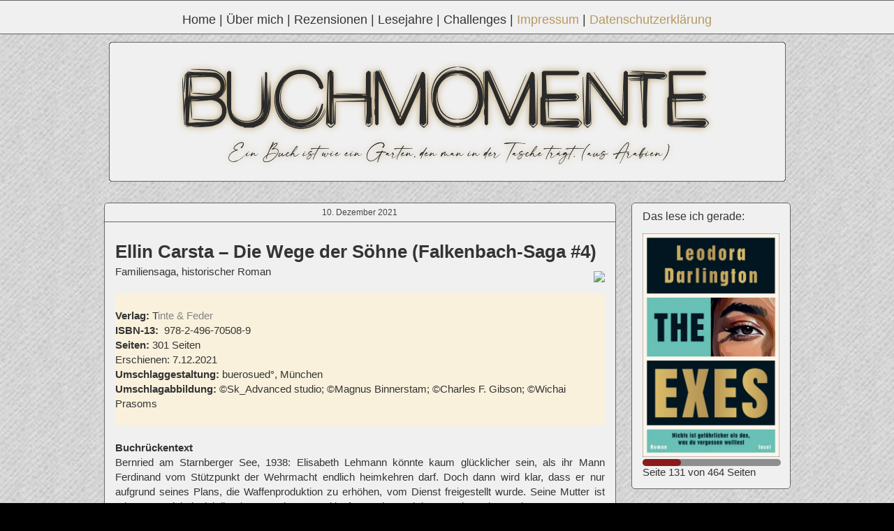

--- FILE ---
content_type: text/html; charset=UTF-8
request_url: https://buchmomente.blogspot.com/2021/12/rezension-ellin-carsta-die-wege-der.html
body_size: 25034
content:
<!DOCTYPE html>
<html class='v2' dir='ltr' xmlns='http://www.w3.org/1999/xhtml' xmlns:b='http://www.google.com/2005/gml/b' xmlns:data='http://www.google.com/2005/gml/data' xmlns:expr='http://www.google.com/2005/gml/expr'>
<head>
<link href='https://www.blogger.com/static/v1/widgets/335934321-css_bundle_v2.css' rel='stylesheet' type='text/css'/>
<!-- Pinterest -->
<meta content='15138bd3e31992fe4493d30727b8ba85' name='p:domain_verify'/>
<!-- Pinterest Ende -->
<meta content='width=1100' name='viewport'/>
<meta content='text/html; charset=UTF-8' http-equiv='Content-Type'/>
<meta content='blogger' name='generator'/>
<link href='https://buchmomente.blogspot.com/favicon.ico' rel='icon' type='image/x-icon'/>
<link href='https://buchmomente.blogspot.com/2021/12/rezension-ellin-carsta-die-wege-der.html' rel='canonical'/>
<link rel="alternate" type="application/atom+xml" title="Buchmomente - Atom" href="https://buchmomente.blogspot.com/feeds/posts/default" />
<link rel="alternate" type="application/rss+xml" title="Buchmomente - RSS" href="https://buchmomente.blogspot.com/feeds/posts/default?alt=rss" />
<link rel="service.post" type="application/atom+xml" title="Buchmomente - Atom" href="https://www.blogger.com/feeds/1724307524541799183/posts/default" />

<link rel="alternate" type="application/atom+xml" title="Buchmomente - Atom" href="https://buchmomente.blogspot.com/feeds/2089474501383085143/comments/default" />
<!--Can't find substitution for tag [blog.ieCssRetrofitLinks]-->
<link href='https://i.pinimg.com/564x/44/a1/0f/44a10fcda5b7a0787b02109b8fcbb30c.jpg' rel='image_src'/>
<meta content='https://buchmomente.blogspot.com/2021/12/rezension-ellin-carsta-die-wege-der.html' property='og:url'/>
<meta content='[Rezension] Ellin Carsta – &quot;Die Wege der Söhne&quot;' property='og:title'/>
<meta content='Ellin Carsta – Die Wege der Söhne (Falkenbach-Saga #4)     Familiensaga, historischer Roman       Verlag: T inte &amp; Feder ISBN-13: ‎ 978-2-49...' property='og:description'/>
<meta content='https://lh3.googleusercontent.com/blogger_img_proxy/AEn0k_vteEEslRwWaoJpYis5IMxfTCh7w7U50crkTPGrZ6bRynU9Rm1gj4uqtaXznmQu8fG4TgbZJ7Vz2DUNmbnA4eG6Z8RkZ97VpT0uT_NqKqNKHlFGq_UxZib_-WtSSddctx-MfOgin8v9PKE=w1200-h630-p-k-no-nu' property='og:image'/>
<title>Buchmomente: [Rezension] Ellin Carsta &#8211; "Die Wege der Söhne"</title>
<style id='page-skin-1' type='text/css'><!--
/*
-----------------------------------------------
Blogger Template Style
Name:     Awesome Inc.
Designer: Tina Chen
URL:      tinachen.org
----------------------------------------------- */
/* Variable definitions
====================
<Variable name="keycolor" description="Main Color" type="color" default="#ffffff"/>
<Group description="Page" selector="body">
<Variable name="body.font" description="Font" type="font"
default="normal normal 13px Arial, Tahoma, Helvetica, FreeSans, sans-serif"/>
<Variable name="body.background.color" description="Background Color" type="color" default="#000000"/>
<Variable name="body.text.color" description="Text Color" type="color" default="#ffffff"/>
</Group>
<Group description="Links" selector=".main-inner">
<Variable name="link.color" description="Link Color" type="color" default="#888888"/>
<Variable name="link.visited.color" description="Visited Color" type="color" default="#444444"/>
<Variable name="link.hover.color" description="Hover Color" type="color" default="#cccccc"/>
</Group>
<Group description="Blog Title" selector=".header h1">
<Variable name="header.font" description="Title Font" type="font"
default="normal bold 40px Arial, Tahoma, Helvetica, FreeSans, sans-serif"/>
<Variable name="header.text.color" description="Title Color" type="color" default="#343434" />
<Variable name="header.background.color" description="Header Background" type="color" default="transparent" />
</Group>
<Group description="Blog Description" selector=".header .description">
<Variable name="description.font" description="Font" type="font"
default="normal normal 14px Arial, Tahoma, Helvetica, FreeSans, sans-serif"/>
<Variable name="description.text.color" description="Text Color" type="color"
default="#343434" />
</Group>
<Group description="Tabs Text" selector=".tabs-inner .widget li a">
<Variable name="tabs.font" description="Font" type="font"
default="normal bold 14px Arial, Tahoma, Helvetica, FreeSans, sans-serif"/>
<Variable name="tabs.text.color" description="Text Color" type="color" default="#343434"/>
<Variable name="tabs.selected.text.color" description="Selected Color" type="color" default="#444444"/>
</Group>
<Group description="Tabs Background" selector=".tabs-outer .PageList">
<Variable name="tabs.background.color" description="Background Color" type="color" default="#141414"/>
<Variable name="tabs.selected.background.color" description="Selected Color" type="color" default="#444444"/>
<Variable name="tabs.border.color" description="Border Color" type="color" default="#666666"/>
</Group>
<Group description="Date Header" selector=".main-inner .widget h2.date-header, .main-inner .widget h2.date-header span">
<Variable name="date.font" description="Font" type="font"
default="normal normal 14px Arial, Tahoma, Helvetica, FreeSans, sans-serif"/>
<Variable name="date.text.color" description="Text Color" type="color" default="#666666"/>
<Variable name="date.border.color" description="Border Color" type="color" default="#666666"/>
</Group>
<Group description="Post Title" selector="h3.post-title, h4, h3.post-title a">
<Variable name="post.title.font" description="Font" type="font"
default="normal bold 22px Arial, Tahoma, Helvetica, FreeSans, sans-serif"/>
<Variable name="post.title.text.color" description="Text Color" type="color" default="#343434"/>
</Group>
<Group description="Post Background" selector=".post">
<Variable name="post.background.color" description="Background Color" type="color" default="#f0f0f0" />
<Variable name="post.border.color" description="Border Color" type="color" default="#666666" />
<Variable name="post.border.bevel.color" description="Bevel Color" type="color" default="#666666"/>
</Group>
<Group description="Gadget Title" selector="h2">
<Variable name="widget.title.font" description="Font" type="font"
default="normal bold 14px Arial, Tahoma, Helvetica, FreeSans, sans-serif"/>
<Variable name="widget.title.text.color" description="Text Color" type="color" default="#343434"/>
</Group>
<Group description="Gadget Text" selector=".sidebar .widget">
<Variable name="widget.font" description="Font" type="font"
default="normal normal 14px Arial, Tahoma, Helvetica, FreeSans, sans-serif"/>
<Variable name="widget.text.color" description="Text Color" type="color" default="#343434"/>
<Variable name="widget.alternate.text.color" description="Alternate Color" type="color" default="#666666"/>
</Group>
<Group description="Gadget Links" selector=".sidebar .widget">
<Variable name="widget.link.color" description="Link Color" type="color" default="#828282"/>
<Variable name="widget.link.visited.color" description="Visited Color" type="color" default="#828282"/>
<Variable name="widget.link.hover.color" description="Hover Color" type="color" default="#b5985f"/>
</Group>
<Group description="Gadget Background" selector=".sidebar .widget">
<Variable name="widget.background.color" description="Background Color" type="color" default="#141414"/>
<Variable name="widget.border.color" description="Border Color" type="color" default="#222222"/>
<Variable name="widget.border.bevel.color" description="Bevel Color" type="color" default="#000000"/>
</Group>
<Group description="Sidebar Background" selector=".column-left-inner .column-right-inner">
<Variable name="widget.outer.background.color" description="Background Color" type="color" default="transparent" />
</Group>
<Group description="Images" selector=".main-inner">
<Variable name="image.background.color" description="Background Color" type="color" default="transparent"/>
<Variable name="image.border.color" description="Border Color" type="color" default="transparent"/>
</Group>
<Group description="Feed" selector=".blog-feeds">
<Variable name="feed.text.color" description="Text Color" type="color" default="#343434"/>
</Group>
<Group description="Feed Links" selector=".blog-feeds">
<Variable name="feed.link.color" description="Link Color" type="color" default="#828282"/>
<Variable name="feed.link.visited.color" description="Visited Color" type="color" default="#828282"/>
<Variable name="feed.link.hover.color" description="Hover Color" type="color" default="#b5985f"/>
</Group>
<Group description="Pager" selector=".blog-pager">
<Variable name="pager.background.color" description="Background Color" type="color" default="#f0f0f0" />
</Group>
<Group description="Footer" selector=".footer-outer">
<Variable name="footer.background.color" description="Background Color" type="color" default="#f0f0f0" />
<Variable name="footer.text.color" description="Text Color" type="color" default="#343434" />
</Group>
<Variable name="title.shadow.spread" description="Title Shadow" type="length" default="-1px" min="-1px" max="100px"/>
<Variable name="body.background" description="Body Background" type="background"
color="#000000"
default="$(color) none repeat scroll top left"/>
<Variable name="body.background.gradient.cap" description="Body Gradient Cap" type="url"
default="none"/>
<Variable name="body.background.size" description="Body Background Size" type="string" default="auto"/>
<Variable name="tabs.background.gradient" description="Tabs Background Gradient" type="url"
default="none"/>
<Variable name="header.background.gradient" description="Header Background Gradient" type="url" default="none" />
<Variable name="header.padding.top" description="Header Top Padding" type="length" default="22px" min="0" max="100px"/>
<Variable name="header.margin.top" description="Header Top Margin" type="length" default="0" min="0" max="100px"/>
<Variable name="header.margin.bottom" description="Header Bottom Margin" type="length" default="0" min="0" max="100px"/>
<Variable name="widget.padding.top" description="Widget Padding Top" type="length" default="8px" min="0" max="20px"/>
<Variable name="widget.padding.side" description="Widget Padding Side" type="length" default="15px" min="0" max="100px"/>
<Variable name="widget.outer.margin.top" description="Widget Top Margin" type="length" default="0" min="0" max="100px"/>
<Variable name="widget.outer.background.gradient" description="Gradient" type="url" default="none" />
<Variable name="widget.border.radius" description="Gadget Border Radius" type="length" default="0" min="0" max="100px"/>
<Variable name="outer.shadow.spread" description="Outer Shadow Size" type="length" default="0" min="0" max="100px"/>
<Variable name="date.header.border.radius.top" description="Date Header Border Radius Top" type="length" default="0" min="0" max="100px"/>
<Variable name="date.header.position" description="Date Header Position" type="length" default="15px" min="0" max="100px"/>
<Variable name="date.space" description="Date Space" type="length" default="30px" min="0" max="100px"/>
<Variable name="date.position" description="Date Float" type="string" default="static" />
<Variable name="date.padding.bottom" description="Date Padding Bottom" type="length" default="0" min="0" max="100px"/>
<Variable name="date.border.size" description="Date Border Size" type="length" default="0" min="0" max="10px"/>
<Variable name="date.background" description="Date Background" type="background" color="transparent"
default="$(color) none no-repeat scroll top left" />
<Variable name="date.first.border.radius.top" description="Date First top radius" type="length" default="5px" min="0" max="100px"/>
<Variable name="date.last.space.bottom" description="Date Last Space Bottom" type="length"
default="20px" min="0" max="100px"/>
<Variable name="date.last.border.radius.bottom" description="Date Last bottom radius" type="length" default="5px" min="0" max="100px"/>
<Variable name="post.first.padding.top" description="First Post Padding Top" type="length" default="0" min="0" max="100px"/>
<Variable name="image.shadow.spread" description="Image Shadow Size" type="length" default="0" min="0" max="100px"/>
<Variable name="image.border.radius" description="Image Border Radius" type="length" default="0" min="0" max="100px"/>
<Variable name="separator.outdent" description="Separator Outdent" type="length" default="15px" min="0" max="100px"/>
<Variable name="title.separator.border.size" description="Widget Title Border Size" type="length" default="1px" min="0" max="10px"/>
<Variable name="list.separator.border.size" description="List Separator Border Size" type="length" default="1px" min="0" max="10px"/>
<Variable name="shadow.spread" description="Shadow Size" type="length" default="0" min="0" max="100px"/>
<Variable name="startSide" description="Side where text starts in blog language" type="automatic" default="left"/>
<Variable name="endSide" description="Side where text ends in blog language" type="automatic" default="right"/>
<Variable name="date.side" description="Side where date header is placed" type="string" default="right"/>
<Variable name="pager.border.radius.top" description="Pager Border Top Radius" type="length" default="5px" min="0" max="100px"/>
<Variable name="pager.space.top" description="Pager Top Space" type="length" default="1em" min="0" max="20em"/>
<Variable name="footer.background.gradient" description="Background Gradient" type="url" default="none" />
<Variable name="mobile.background.size" description="Mobile Background Size" type="string"
default="auto"/>
<Variable name="mobile.background.overlay" description="Mobile Background Overlay" type="string"
default="transparent none repeat scroll top left"/>
<Variable name="mobile.button.color" description="Mobile Button Color" type="color" default="#ffffff" />
*/
/* Content
----------------------------------------------- */
body {
font: normal normal 15px Arial, Tahoma, Helvetica, FreeSans, sans-serif;
color: #343434;
background: #000000 url(//3.bp.blogspot.com/-s6Rd1PLGGQ0/VzlkGHarXCI/AAAAAAAAAp8/xxxVXDFp7-Ig5ZR-8EdKftDhyGQH1LQqACK4B/s0/Hintergrund7.png) repeat scroll top left;
}
html body .content-outer {
min-width: 0;
max-width: 100%;
width: 100%;
}
a:link {
text-decoration: none;
color: #828282;
}
a:visited {
text-decoration: none;
color: #828282;
}
a:hover {
text-decoration: underline;
color: #b5985f;
}
.body-fauxcolumn-outer .cap-top {
position: absolute;
z-index: 1;
height: 276px;
width: 100%;
background: transparent none repeat-x scroll top left;
_background-image: none;
}
/* Columns
----------------------------------------------- */
.content-inner {
padding: 0;
}
.header-inner .section {
margin: 0 16px;
}
.tabs-inner .section {
margin: 0 16px;
}
.main-inner {
padding-top: 30px;
}
.main-inner .column-center-inner,
.main-inner .column-left-inner,
.main-inner .column-right-inner {
padding: 0 5px;
}
*+html body .main-inner .column-center-inner {
margin-top: -30px;
}
#layout .main-inner .column-center-inner {
margin-top: 0;
}
/* Header
----------------------------------------------- */
.header-outer {
margin: 0 0 0 0;
background: transparent none repeat scroll 0 0;
}
.Header h1 {
font: normal normal 48px Arial, Tahoma, Helvetica, FreeSans, sans-serif;
color: #444444;
/*text-shadow: 0 0 -1px #000000;*/
}
.Header h1 a {
color: #444444;
}
.Header .description {
font: normal normal 20px Arial, Tahoma, Helvetica, FreeSans, sans-serif;
color: #444444;
}
.header-inner .Header .titlewrapper,
.header-inner .Header .descriptionwrapper {
padding-left: 0;
padding-right: 0;
margin-bottom: 0;
}
.header-inner .Header .titlewrapper {
padding-top: 22px;
}
/* Tabs
----------------------------------------------- */
.tabs-outer {
overflow: hidden;
position: relative;
background: rgba(0, 0, 0, 0) url(//www.blogblog.com/1kt/awesomeinc/tabs_gradient_light.png) repeat scroll 0 0;
}
#layout .tabs-outer {
overflow: visible;
}
.tabs-cap-top, .tabs-cap-bottom {
position: absolute;
width: 100%;
border-top: 1px solid rgba(0, 0, 0, 0);
}
.tabs-cap-bottom {
bottom: 0;
}
.tabs-inner .widget li a {
display: inline-block;
margin: 0;
padding: .6em 1.5em;
font: normal normal 12px Arial, Tahoma, Helvetica, FreeSans, sans-serif;
color: #444444;
border-top: 1px solid rgba(0, 0, 0, 0);
border-bottom: 1px solid rgba(0, 0, 0, 0);
border-left: 1px solid rgba(0, 0, 0, 0);
height: 16px;
line-height: 16px;
}
.tabs-inner .widget li:last-child a {
border-right: 1px solid rgba(0, 0, 0, 0);
}
.tabs-inner .widget li.selected a, .tabs-inner .widget li a:hover {
background: rgba(0, 0, 0, 0) url(//www.blogblog.com/1kt/awesomeinc/tabs_gradient_light.png) repeat-x scroll 0 -100px;
color: #444444;
}
/* Headings
----------------------------------------------- */
h2 {
font: normal normal 16px Arial, Tahoma, Helvetica, FreeSans, sans-serif;
color: #343434;
}
/* Widgets
----------------------------------------------- */
.main-inner .section {
margin: 0 16px;
padding: 0;
}
.main-inner .column-left-outer,
.main-inner .column-right-outer {
margin-top: 0;
}
#layout .main-inner .column-left-outer,
#layout .main-inner .column-right-outer {
margin-top: 0;
}
.main-inner .column-left-inner,
.main-inner .column-right-inner {
background: transparent none repeat 0 0;
/*-moz-box-shadow: 0 0 0 rgba(0, 0, 0, .2);
-webkit-box-shadow: 0 0 0 rgba(0, 0, 0, .2);
-goog-ms-box-shadow: 0 0 0 rgba(0, 0, 0, .2);
box-shadow: 0 0 0 rgba(0, 0, 0, .2);*/
-moz-border-radius: 5px;
-webkit-border-radius: 5px;
-goog-ms-border-radius: 5px;
border-radius: 5px;
}
#layout .main-inner .column-left-inner,
#layout .main-inner .column-right-inner {
margin-top: 0;
}
.sidebar .widget {
font: normal normal 15px Arial, Tahoma, Helvetica, FreeSans, sans-serif;
color: #343434;
}
.sidebar .widget a:link {
color: #444444;
}
.sidebar .widget a:visited {
color: #444444;
}
.sidebar .widget a:hover {
color: #b5985f;
}
.sidebar .widget h2 {
/* text-shadow: 0 0 -1px #000000;*/
}
.main-inner .widget {
background-color: #f0f0f0;
border: 1px solid #666666;
padding: 0 15px 15px;
margin: 20px -10px;
/*-moz-box-shadow: 0 0 20px rgba(0, 0, 0, .2);
-webkit-box-shadow: 0 0 20px rgba(0, 0, 0, .2);
-goog-ms-box-shadow: 0 0 20px rgba(0, 0, 0, .2);
box-shadow: 0 0 20px rgba(0, 0, 0, .2);*/
-moz-border-radius: 5px;
-webkit-border-radius: 5px;
-goog-ms-border-radius: 5px;
border-radius: 5px;
}
.main-inner .widget h2 {
margin: 0 -0;
padding: .6em 0 .5em;
border-bottom: 0px solid #666666;
}
.footer-inner .widget h2 {
padding: 0 0 .4em;
border-bottom: 1px solid #666666;
}
.main-inner .widget h2 + div, .footer-inner .widget h2 + div {
1px solid #666666;
padding-top: 8px;
}
.main-inner .widget .widget-content {
margin: 0 -0;
padding: 7px 0 0;
}
.main-inner .widget ul, .main-inner .widget #ArchiveList ul.flat {
margin: -8px -15px 0;
padding: 0;
list-style: none;
}
.main-inner .widget #ArchiveList {
margin: -8px 0 0;
}
.main-inner .widget ul li, .main-inner .widget #ArchiveList ul.flat li {
padding: .5em 15px;
text-indent: 0;
color: #343434;
border-top: 0 solid #666666;
border-bottom: 1px solid #666666;
}
.main-inner .widget #ArchiveList ul li {
padding-top: .25em;
padding-bottom: .25em;
}
.main-inner .widget ul li:first-child, .main-inner .widget #ArchiveList ul.flat li:first-child {
border-top: none;
}
.main-inner .widget ul li:last-child, .main-inner .widget #ArchiveList ul.flat li:last-child {
border-bottom: none;
}
.post-body {
position: relative;
}
.main-inner .widget .post-body ul {
padding: 0 2.5em;
margin: .5em 0;
list-style: disc;
}
.main-inner .widget .post-body ul li {
padding: 0.25em 0;
margin-bottom: .25em;
color: #343434;
border: none;
}
.footer-inner .widget ul {
padding: 0;
list-style: none;
}
.widget .zippy {
color: #343434;
}
/* Posts
----------------------------------------------- */
body .main-inner .Blog {
padding: 0;
margin-bottom: 1em;
background-color: transparent;
border: none;
/*-moz-box-shadow: 0 0 0 rgba(0, 0, 0, 0);
-webkit-box-shadow: 0 0 0 rgba(0, 0, 0, 0);
-goog-ms-box-shadow: 0 0 0 rgba(0, 0, 0, 0);
box-shadow: 0 0 0 rgba(0, 0, 0, 0);*/
}
.main-inner .section:last-child .Blog:last-child {
padding: 0;
margin-bottom: 1em;
}
.main-inner .widget h2.date-header {
margin: 0 -15px 1px;
padding: 0 0 0 0;
font: normal normal 12px Arial, Tahoma, Helvetica, FreeSans, sans-serif;
color: #444444;
background: transparent none no-repeat scroll top left;
border-top: 0 solid #444444;
border-bottom: 1px solid #666666;
-moz-border-radius-topleft: 0;
-moz-border-radius-topright: 0;
-webkit-border-top-left-radius: 0;
-webkit-border-top-right-radius: 0;
border-top-left-radius: 0;
border-top-right-radius: 0;
position: static;
bottom: 100%;
right: 15px;
/*text-shadow: 0 0 -1px #000000;*/
}
.main-inner .widget h2.date-header span {
font: normal normal 12px Arial, Tahoma, Helvetica, FreeSans, sans-serif;
display: block;
padding: .5em 15px;
border-left: 0 solid #444444;
border-right: 0 solid #444444;
}
.date-outer {
position: relative;
margin: 30px 0 20px;
padding: 0 15px;
background-color: #f0f0f0;
border: 1px solid #666666;
/*-moz-box-shadow: 0 0 20px rgba(0, 0, 0, .2);
-webkit-box-shadow: 0 0 20px rgba(0, 0, 0, .2);
-goog-ms-box-shadow: 0 0 20px rgba(0, 0, 0, .2);
box-shadow: 0 0 20px rgba(0, 0, 0, .2);*/
-moz-border-radius: 5px;
-webkit-border-radius: 5px;
-goog-ms-border-radius: 5px;
border-radius: 5px;
}
.date-outer:first-child {
margin-top: 0;
}
.date-outer:last-child {
margin-bottom: 20px;
-moz-border-radius-bottomleft: 5px;
-moz-border-radius-bottomright: 5px;
-webkit-border-bottom-left-radius: 5px;
-webkit-border-bottom-right-radius: 5px;
-goog-ms-border-bottom-left-radius: 5px;
-goog-ms-border-bottom-right-radius: 5px;
border-bottom-left-radius: 5px;
border-bottom-right-radius: 5px;
}
.date-posts {
margin: 0 -0;
padding: 0 0;
clear: both;
}
.post-outer, .inline-ad {
border-top: 1px solid #666666;
margin: 0 -0;
padding: 15px 0;
}
.post-outer {
padding-bottom: 10px;
}
.post-outer:first-child {
padding-top: 0;
border-top: none;
}
.post-outer:last-child, .inline-ad:last-child {
border-bottom: none;
}
.post-body {
position: relative;
}
.post-body img {
padding: 0px;
background: transparent;
border: none;
/*-moz-box-shadow: 0 0 20px rgba(0, 0, 0, .2);
-webkit-box-shadow: 0 0 20px rgba(0, 0, 0, .2);
box-shadow: 0 0 20px rgba(0, 0, 0, .2);
-moz-border-radius: 5px;
-webkit-border-radius: 5px;
border-radius: 5px;*/
}
h3.post-title, h4 {
font: normal normal 0px Arial, Tahoma, Helvetica, FreeSans, sans-serif;
color: #444444;
}
h3.post-title a {
font: normal normal 0px Arial, Tahoma, Helvetica, FreeSans, sans-serif;
color: #444444;
}
h3.post-title a:hover {
color: #b5985f;
text-decoration: underline;
}
.post-header {
margin: 0 0 1em;
}
.post-body {
line-height: 1.4;
}
.post-outer h2 {
color: #343434;
}
.post-footer {
margin: 1.5em 0 0;
}
#blog-pager {
padding: 15px;
font-size: 120%;
background-color: #f9f9f9;
border: 1px solid #666666;
/* -moz-box-shadow: 0 0 20px rgba(0, 0, 0, .2);
-webkit-box-shadow: 0 0 20px rgba(0, 0, 0, .2);
-goog-ms-box-shadow: 0 0 20px rgba(0, 0, 0, .2);
box-shadow: 0 0 20px rgba(0, 0, 0, .2);*/
-moz-border-radius: 5px;
-webkit-border-radius: 5px;
-goog-ms-border-radius: 5px;
border-radius: 5px;
-moz-border-radius-topleft: 5px;
-moz-border-radius-topright: 5px;
-webkit-border-top-left-radius: 5px;
-webkit-border-top-right-radius: 5px;
-goog-ms-border-top-left-radius: 5px;
-goog-ms-border-top-right-radius: 5px;
border-top-left-radius: 5px;
border-top-right-radius-topright: 5px;
margin-top: 1em;
}
.blog-feeds, .post-feeds {
margin: 1em 0;
text-align: center;
color: #343434;
}
.blog-feeds a, .post-feeds a {
color: #666666;
}
.blog-feeds a:visited, .post-feeds a:visited {
color: #666666;
}
.blog-feeds a:hover, .post-feeds a:hover {
color: #b5985f;
}
.post-outer .comments {
margin-top: 2em;
}
/* Comments
----------------------------------------------- */
.comments .comments-content .icon.blog-author {
background-repeat: no-repeat;
background-image: url();
}
.comments .avatar-image-container, .comments .avatar-image-container img {
width: 48px;
max-width: 41px;
height: 41px;
max-height: 48px;
background: #FFF;
float: left;
border-radius: 50%;
-moz-border-radius: 50%;
margin: 0 10px 0 0;
}
.comments .comment-block, .comments .comment-thread.inline-thread .comment-block {
background:#FFFFFF;
border: 1px solid #999999;
padding:10px;
position: relative;
z-index: 2 !important;
-webkit-border-radius: 10px;
-moz-border-radius: 10px;
-o-border-radius: 10px;
border-radius: 10px;
}
.comment-header {
padding-bottom: 8px;
font-size: 110%;
}
.comments .comments-content .datetime {
font-size: 80%;
float: right;
margin-top: 2px;
}
.comment-actions{
padding: 0px;
margin-top: -19px;
}
/* Footer
----------------------------------------------- */
.footer-outer {
margin: -20px 0 -1px;
padding: 20px 0 0;
color: #343434;
overflow: hidden;
}
.footer-fauxborder-left {
border-top: 1px solid #666666;
background: #f9f9f9 none repeat scroll 0 0;
/*-moz-box-shadow: 0 0 20px rgba(0, 0, 0, .2);
-webkit-box-shadow: 0 0 20px rgba(0, 0, 0, .2);
-goog-ms-box-shadow: 0 0 20px rgba(0, 0, 0, .2);
box-shadow: 0 0 20px rgba(0, 0, 0, .2);*/
margin: 0 -20px;
}
/* Mobile
----------------------------------------------- */
body.mobile {
background-size: auto;
}
.mobile .body-fauxcolumn-outer {
background: transparent none repeat scroll top left;
}
*+html body.mobile .main-inner .column-center-inner {
margin-top: 0;
}
.mobile .main-inner .widget {
padding: 0 0 15px;
}
.mobile .main-inner .widget h2 + div,
.mobile .footer-inner .widget h2 + div {
border-top: none;
padding-top: 0;
}
.mobile .footer-inner .widget h2 {
padding: 0.5em 0;
border-bottom: none;
}
.mobile .main-inner .widget .widget-content {
margin: 0;
padding: 7px 0 0;
}
.mobile .main-inner .widget ul,
.mobile .main-inner .widget #ArchiveList ul.flat {
margin: 0 -15px 0;
}
.mobile .main-inner .widget h2.date-header {
right: 0;
}
.mobile .date-header span {
padding: 0.4em 0;
}
.mobile .date-outer:first-child {
margin-bottom: 0;
border: 1px solid #666666;
-moz-border-radius-topleft: 5px;
-moz-border-radius-topright: 5px;
-webkit-border-top-left-radius: 5px;
-webkit-border-top-right-radius: 5px;
-goog-ms-border-top-left-radius: 5px;
-goog-ms-border-top-right-radius: 5px;
border-top-left-radius: 5px;
border-top-right-radius: 5px;
}
.mobile .date-outer {
border-color: #666666;
border-width: 0 1px 1px;
}
.mobile .date-outer:last-child {
margin-bottom: 0;
}
.mobile .main-inner {
padding: 0;
}
.mobile .header-inner .section {
margin: 0;
}
.mobile .post-outer, .mobile .inline-ad {
padding: 5px 0;
}
.mobile .tabs-inner .section {
margin: 0 10px;
}
.mobile .main-inner .widget h2 {
margin: 0;
padding: 0;
}
.mobile .main-inner .widget h2.date-header span {
padding: 0;
}
.mobile .main-inner .widget .widget-content {
margin: 0;
padding: 7px 0 0;
}
.mobile #blog-pager {
border: 1px solid transparent;
background: #f9f9f9 none repeat scroll 0 0;
}
.mobile .main-inner .column-left-inner,
.mobile .main-inner .column-right-inner {
background: transparent none repeat 0 0;
/* -moz-box-shadow: none;
-webkit-box-shadow: none;
-goog-ms-box-shadow: none;
box-shadow: none; */
}
.mobile .date-posts {
margin: 0;
padding: 0;
}
.mobile .footer-fauxborder-left {
margin: 0;
border-top: inherit;
}
.mobile .main-inner .section:last-child .Blog:last-child {
margin-bottom: 0;
}
.mobile-index-contents {
color: #343434;
}
.mobile .mobile-link-button {
background: #828282 url(//www.blogblog.com/1kt/awesomeinc/tabs_gradient_light.png) repeat scroll 0 0;
}
.mobile-link-button a:link, .mobile-link-button a:visited {
color: #ffffff;
}
.mobile .tabs-inner .PageList .widget-content {
background: transparent;
border-top: 1px solid;
border-color: rgba(0, 0, 0, 0);
color: #444444;
}
.mobile .tabs-inner .PageList .widget-content .pagelist-arrow {
border-left: 1px solid rgba(0, 0, 0, 0);
}
.date-header {
text-align: center;
}
.jump-link a {
font-size:14px;
padding:2px;
border: 0px dotted #808080;
color: #b5985f
}
.jump-link {text-align: right;}
<script>
var gaProperty = 'UA-67847274-1';
var disableStr = 'ga-disable-' + gaProperty;
if (document.cookie.indexOf(disableStr + '=true') > -1) {
window[disableStr] = true;
}
function gaOptout() {
document.cookie = disableStr + '=true; expires=Thu, 31 Dec 2099 23:59:59 UTC; path=/';
window[disableStr] = true;
alert('Das Tracking ist jetzt deaktiviert');
}
(function(i,s,o,g,r,a,m){i['GoogleAnalyticsObject']=r;i[r]=i[r]||function(){
(i[r].q=i[r].q||[]).push(arguments)},i[r].l=1*new Date();a=s.createElement(o),
m=s.getElementsByTagName(o)[0];a.async=1;a.src=g;m.parentNode.insertBefore(a,m)
})(window,document,'script','//www.google-analytics.com/analytics.js','ga');
ga('create', 'UA-67847274-1', 'auto');
ga('set', 'anonymizeIp', true);
ga('send', 'pageview');
</script>#Header1_headerimg {
margin: auto;
}
#header-inner img {
margin: auto;
}
#HTML2 {
position: fixed;
width: 100%;
height: 47px;
top:0;
background: #f0f0f0;
z-index: 9;
border-bottom: #656565 1px solid;
border-top: #656565 1px solid;
}
#HTML3 {
position: fixed;
width: 100%;
height: 37px;
top:-15px;
background: #f0f0f0;
z-index: 9;
border-bottom: #656565 1px solid;
border-top: #656565 1px solid;
}
#cookieChoiceInfo {
position: fixed;
top: auto;
bottom: 0; border-top: 1px solid #444444; opacity: 0.75;
background: #f0f0f0;font-size: 10px;}
.cookie-choices-text {
color: #444444 !important;font-size: 13px !important;}
.cookie-choices-button {
color: #444444 !important;}
.cookie-choices-button {
border: 1px solid #444444;padding: 5px !important;color: #444444 !important;}
}
--></style>
<style id='template-skin-1' type='text/css'><!--
body {
min-width: 1005px;
}
.content-outer, .content-fauxcolumn-outer, .region-inner {
min-width: 1005px;
max-width: 1005px;
_width: 1005px;
}
.main-inner .columns {
padding-left: 0px;
padding-right: 250px;
}
.main-inner .fauxcolumn-center-outer {
left: 0px;
right: 250px;
/* IE6 does not respect left and right together */
_width: expression(this.parentNode.offsetWidth -
parseInt("0px") -
parseInt("250px") + 'px');
}
.main-inner .fauxcolumn-left-outer {
width: 0px;
}
.main-inner .fauxcolumn-right-outer {
width: 250px;
}
.main-inner .column-left-outer {
width: 0px;
right: 100%;
margin-left: -0px;
}
.main-inner .column-right-outer {
width: 250px;
margin-right: -250px;
}
#layout {
min-width: 0;
}
#layout .content-outer {
min-width: 0;
width: 800px;
}
#layout .region-inner {
min-width: 0;
width: auto;
}
--></style>
<!-- Google tag (gtag.js) -->
<script async='true' src='https://www.googletagmanager.com/gtag/js?id=G-R3BPVQS3MF'></script>
<script>
        window.dataLayer = window.dataLayer || [];
        function gtag(){dataLayer.push(arguments);}
        gtag('js', new Date());
        gtag('config', 'G-R3BPVQS3MF');
      </script>
<link href='https://www.blogger.com/dyn-css/authorization.css?targetBlogID=1724307524541799183&amp;zx=9dce2534-497e-41d5-8e19-49e4a758eb38' media='none' onload='if(media!=&#39;all&#39;)media=&#39;all&#39;' rel='stylesheet'/><noscript><link href='https://www.blogger.com/dyn-css/authorization.css?targetBlogID=1724307524541799183&amp;zx=9dce2534-497e-41d5-8e19-49e4a758eb38' rel='stylesheet'/></noscript>
<meta name='google-adsense-platform-account' content='ca-host-pub-1556223355139109'/>
<meta name='google-adsense-platform-domain' content='blogspot.com'/>

<link rel="stylesheet" href="https://fonts.googleapis.com/css2?display=swap&family=Hind+Vadodara&family=Noto+Sans+Malayalam&family=Noto+Sans+Oriya&family=Caveat"></head>
<body class='loading'>
<div class='navbar section' id='navbar' name='Navbar'>
<div class='widget HTML' data-version='1' id='HTML2'>
<div class='widget-content'>
<p align="center"><font size=4px><font color=#343434><a href="http://buchmomente.blogspot.com/" style="color: #343434">Home</a> | 
<a href="https://buchmomente.blogspot.com/p/ein-paar-worte-uber-mich_20.html" style="color: #343434">Über mich</a> | 
<a href="http://buchmomente.blogspot.de/p/rezensionen.html" style="color: #343434">Rezensionen</a> | <a href="http://buchmomente.blogspot.de/p/meine-lesejahre.html" style="color: #343434">Lesejahre</a> | 
<a href="http://buchmomente.blogspot.de/p/blog-page_25.html" style="color: #343434">Challenges</a> | <a href="http://buchmomente.blogspot.de/p/impressum.html" style="color: #b5985f">Impressum</a> | <a href="http://buchmomente.blogspot.de/p/datenschutzerklarung_20.html" style="color: #b5985f">Datenschutzerklärung</a></font size=4px></font></p>
</div>
<div class='clear'></div>
</div><div class='widget HTML' data-version='1' id='HTML1'>
<div class='widget-content'>
<p align="right"></p>
<!-- dient nur dazu, dass das Menü nicht über dem Header liegt -->
</div>
<div class='clear'></div>
</div>
</div>
<div class='body-fauxcolumns'>
<div class='fauxcolumn-outer body-fauxcolumn-outer'>
<div class='cap-top'>
<div class='cap-left'></div>
<div class='cap-right'></div>
</div>
<div class='fauxborder-left'>
<div class='fauxborder-right'></div>
<div class='fauxcolumn-inner'>
</div>
</div>
<div class='cap-bottom'>
<div class='cap-left'></div>
<div class='cap-right'></div>
</div>
</div>
</div>
<div class='content'>
<div class='content-fauxcolumns'>
<div class='fauxcolumn-outer content-fauxcolumn-outer'>
<div class='cap-top'>
<div class='cap-left'></div>
<div class='cap-right'></div>
</div>
<div class='fauxborder-left'>
<div class='fauxborder-right'></div>
<div class='fauxcolumn-inner'>
</div>
</div>
<div class='cap-bottom'>
<div class='cap-left'></div>
<div class='cap-right'></div>
</div>
</div>
</div>
<div class='content-outer'>
<div class='content-cap-top cap-top'>
<div class='cap-left'></div>
<div class='cap-right'></div>
</div>
<div class='fauxborder-left content-fauxborder-left'>
<div class='fauxborder-right content-fauxborder-right'></div>
<div class='content-inner'>
<header>
<div class='header-outer'>
<div class='header-cap-top cap-top'>
<div class='cap-left'></div>
<div class='cap-right'></div>
</div>
<div class='fauxborder-left header-fauxborder-left'>
<div class='fauxborder-right header-fauxborder-right'></div>
<div class='region-inner header-inner'>
<div class='header section' id='header' name='Header'><div class='widget Header' data-version='1' id='Header1'>
<div id='header-inner'>
<a href='https://buchmomente.blogspot.com/' style='display: block'>
<img alt='Buchmomente' height='200px; ' id='Header1_headerimg' src='https://blogger.googleusercontent.com/img/b/R29vZ2xl/AVvXsEiD5Yd6rWuVqSBR-JDFGDUkIVQG5IB-0i0pQBAWbagreSnJUg7BL2mCWQ4hnc1RKDlUdvK8tGvwJYaTQHYf7A27OwPpsoONAB0XAHGHCef0th6Kcho2timyPS4gvzQRql7t-vv2kXYBHIp6YnK0-KQ_MhyphenhyphenpNYqHUiOIN2KGl31HyTxSSw/s969/header-Blog-Vorlage-Decibel.png' style='display: block' width='969px; '/>
</a>
</div>
</div></div>
</div>
</div>
<div class='header-cap-bottom cap-bottom'>
<div class='cap-left'></div>
<div class='cap-right'></div>
</div>
</div>
</header>
<div class='tabs-outer'>
<div class='tabs-cap-top cap-top'>
<div class='cap-left'></div>
<div class='cap-right'></div>
</div>
<div class='fauxborder-left tabs-fauxborder-left'>
<div class='fauxborder-right tabs-fauxborder-right'></div>
<div class='region-inner tabs-inner'>
<div class='tabs no-items section' id='crosscol' name='Spaltenübergreifend'></div>
<div class='tabs no-items section' id='crosscol-overflow' name='Cross-Column 2'></div>
</div>
</div>
<div class='tabs-cap-bottom cap-bottom'>
<div class='cap-left'></div>
<div class='cap-right'></div>
</div>
</div>
<div class='main-outer'>
<div class='main-cap-top cap-top'>
<div class='cap-left'></div>
<div class='cap-right'></div>
</div>
<div class='fauxborder-left main-fauxborder-left'>
<div class='fauxborder-right main-fauxborder-right'></div>
<div class='region-inner main-inner'>
<div class='columns fauxcolumns'>
<div class='fauxcolumn-outer fauxcolumn-center-outer'>
<div class='cap-top'>
<div class='cap-left'></div>
<div class='cap-right'></div>
</div>
<div class='fauxborder-left'>
<div class='fauxborder-right'></div>
<div class='fauxcolumn-inner'>
</div>
</div>
<div class='cap-bottom'>
<div class='cap-left'></div>
<div class='cap-right'></div>
</div>
</div>
<div class='fauxcolumn-outer fauxcolumn-left-outer'>
<div class='cap-top'>
<div class='cap-left'></div>
<div class='cap-right'></div>
</div>
<div class='fauxborder-left'>
<div class='fauxborder-right'></div>
<div class='fauxcolumn-inner'>
</div>
</div>
<div class='cap-bottom'>
<div class='cap-left'></div>
<div class='cap-right'></div>
</div>
</div>
<div class='fauxcolumn-outer fauxcolumn-right-outer'>
<div class='cap-top'>
<div class='cap-left'></div>
<div class='cap-right'></div>
</div>
<div class='fauxborder-left'>
<div class='fauxborder-right'></div>
<div class='fauxcolumn-inner'>
</div>
</div>
<div class='cap-bottom'>
<div class='cap-left'></div>
<div class='cap-right'></div>
</div>
</div>
<!-- corrects IE6 width calculation -->
<div class='columns-inner'>
<div class='column-center-outer'>
<div class='column-center-inner'>
<div class='main section' id='main' name='Hauptbereich'><div class='widget Blog' data-version='1' id='Blog1'>
<div class='blog-posts hfeed'>
<!--Can't find substitution for tag [defaultAdStart]-->
<div class='date-outer'>
<script type='text/javascript'>var ssyby='10. Dezember 2021';</script>
<h2 class='date-header'><span><script type='text/javascript'>document.write(ssyby);</script></span></h2>
<div class='date-posts'>
<div class='post-outer'>
<div class='post hentry' itemprop='blogPost' itemscope='itemscope' itemtype='http://schema.org/BlogPosting'>
<meta content='https://i.pinimg.com/564x/44/a1/0f/44a10fcda5b7a0787b02109b8fcbb30c.jpg' itemprop='image_url'/>
<meta content='1724307524541799183' itemprop='blogId'/>
<meta content='2089474501383085143' itemprop='postId'/>
<a name='2089474501383085143'></a>
<h3 class='post-title entry-title' itemprop='name'>
[Rezension] Ellin Carsta &#8211; "Die Wege der Söhne"
</h3>
<div class='post-header'>
<div class='post-header-line-1'></div>
</div>
<div class='post-body entry-content' id='post-body-2089474501383085143' itemprop='description articleBody'>
<div class="separator" style="clear: both;"><span style="font-size: 26px;"><b>Ellin Carsta &#8211; Die Wege der Söhne (Falkenbach-Saga #4)</b></span></div>
<div class="separator" style="clear: both; text-align: center;">
<span style="font-size: large;"><b></b></span></div>
<div class="separator" style="clear: both; text-align: center;">
<a href="https://i.pinimg.com/564x/44/a1/0f/44a10fcda5b7a0787b02109b8fcbb30c.jpg" style="clear: right; float: right; margin-bottom: 5px; margin-left: 10px; margin-top: 10px;"><img border="0" src="https://i.pinimg.com/564x/44/a1/0f/44a10fcda5b7a0787b02109b8fcbb30c.jpg" style="border: 0px solid grey;" width="211" /></a></div><div>Familiensaga, historischer Roman<br />&nbsp;

<div style="background-color: #f9f1dc;"><br /></div>
  <div style="background-color: #f9f1dc;"><div><b>Verlag: </b>T<a href="https://www.amazon.de/b?ie=UTF8&amp;node=9336149031" rel="nofollow" target="_blank">inte &amp; Feder</a></div><div><b>ISBN-13: &#8206; </b>978-2-496-70508-9</div><div><b>Seiten: </b>301 Seiten</div><div>Erschienen: 7.12.2021</div><div><b>Umschlaggestaltung:</b> buerosued&#176;, München</div><div><b>Umschlagabbildung: </b>&#169;Sk_Advanced studio; &#169;Magnus Binnerstam; &#169;Charles F. Gibson; &#169;Wichai Prasoms</div></div>
  <div style="background-color: #f9f1dc;"><br /></div>
  <div style="text-align: left;"><b>&nbsp; &nbsp;</b></div><div>
  <div style="text-align: justify;"><div><b>Buchrückentext</b></div><div>Bernried am Starnberger See, 1938: Elisabeth Lehmann könnte kaum glücklicher sein, als ihr Mann Ferdinand vom Stützpunkt der Wehrmacht endlich heimkehren darf. Doch dann wird klar, dass er nur aufgrund seines Plans, die Waffenproduktion zu erhöhen, vom Dienst freigestellt wurde. Seine Mutter ist erbost: Entwickelt sich ihr eigener Sohn vom Mitläufer zu einem aktiven Förderer der Nazis?</div><div>Wilhelmine von Falkenbach kommt durch ihre Liebe zum Widerstandskämpfer Martin immer weiter in Bedrängnis, genau wie ihr Bruder Gustav, der heimlich jüdische Patienten in seiner Praxis behandelt. Wie lange können diese beiden Geheimnisse noch bewahrt werden?</div><div>Auch die jahrelange Freundschaft zwischen Paul-Friedrich von Falkenbach und Heinrich Lehmann beginnt zu bröckeln. Als Paul-Friedrich von einer Sabotage in der Waffenproduktion erfährt, ahnt er sofort, dass diese Entdeckung das Schicksal beider Familien besiegeln könnte<span><a name="more"></a></span></div><div><br /></div><div><b>Meine Meinung</b></div><div>Ich habe mich sehr gefreut, dass nun endlich die Fortsetzung der Falkenbach-Saga erschienen ist &#8211; und ein Tipp vorab: Man sollte die Bücher auf jeden Fall in der richtigen Reihenfolge lesen!</div><div><br /></div><div>In diesem Band stehen die Söhne im Mittelpunkt; und doch merkt man auch an jeder Stelle, dass sie ohne die Väter nicht zurechtkommen. Ferdinand hat eine Möglichkeit gefunden, den Stützpunkt der Wehrmacht verlassen zu können &#8211; für diesen Deal aber braucht er Unterstützung. Paul Friedrich plagt sich zunehmend mit seinen Schmerzen und kommt mit dem, was sein Sohn Gustav ihm verschreibt, nicht zurecht &#8211; zum Glück hat er da aber Kontakte. Leopold ist immer noch sauer, dass sein Vater ihm die Firma nicht übertragen hat und plant einen gemeinen Rachezug. Doch Wilhelm, dem es nach dem Schlaganfall immer besser geht, ahnt, dass da etwas im Busch ist. Wilhelmine setzt sich weiter für den Kommunisten Martin ein und muss sich gestehen, dass sie mehr für ihn empfindet. Aber eine Beziehung ist natürlich mit Gefahren verbunden.&nbsp;</div><div><br /></div><div>Die Geschichte setzt nahtlos an seinen Vorgänger an und ist durchweg spannend und unterhaltsam. Wieder sind es die kurzen Kapitel, die jeweils mit einem Zitat beginnen der Person, aus deren Sicht das Kapitel geschrieben ist und die dann auch im Mittelpunkt steht &#8211; und da wird jeder der Familien mal zum Protagonisten. Die Charaktere sind mittlerweile alle bekannt, dennoch aber haben sie mich mit ihren Gedanken und Handlungen überraschen können &#8211; und leider wird immer mehr gegeneinander intrigiert und nicht mehr gemeinsam zu einem großen Ziel gestrebt. Manche Intrigen sind wirklich gefährlich und gemein &#8211; und haben mich auch erschreckt. Lediglich Wilhelmine scheint sich ihr gutes Herz erhalten zu haben und kämpft um Gerechtigkeit und um ihre Liebe.&nbsp;</div><div><br /></div><div>Sehr gut gelungen ist der Autorin die Darstellung, wie der Nationalsozialismus immer mehr Einfluss gewinnt &#8211; und wenn man am Anfang das Gefühl hatte, dass sich die Familien von dieser Gesinnung distanzieren, hat man jetzt den Eindruck, dass einige doch immer mehr diese menschenverachtende Haltung annehmen.&nbsp;</div><div><br /></div><div>Der Schreibstil ist leicht zu lesen, die Atmosphäre voller Spannung, weil man wirklich von Intrige zu Intrige stolpert. Ich hätte mir da irgendwo einen Ruhepol gewünscht, und nicht, dass fast jeder Charakter irgendwas Gemeines im Schilde führt und es immer nur darum geht, den eigenen Kopf aus der Schlinge zu ziehen. Am Ende gibt es einige ungeklärte Fragen, so dass die Spannung auf den nächsten Teil natürlich sehr hoch ist. Ich gebe diesem Band knappe 4 von 5 Sternen und freue mich auf die Fortsetzung!</div><div><b><br /></b></div><div><b>Mein Fazit</b></div><div>Eine spannende und kurzweilige Fortsetzung, die vor allem durch Intrigen und Gemeinheiten geprägt ist. Jeder scheint irgendein Spielchen zu spielen und kaum einer agiert im Guten &#8211; ganz im Gegenteil. Der Schreibstil ist gewohnt flüssig und leicht zu lesen, die kurzen Kapitel lassen die Seiten rasch dahinfliegen. Ich hätte mir etwas weniger Intrigen gewünscht, spannend war es aber natürlich trotzdem &#8211; ich gebe daher knappe 4 von 5 Sternen.</div><div><br /></div></div></div>



















<div><div style="background-color: #f0f0f0; color: #343434;"><b><span style="font-family: inherit;">Falkenbach-Saga</span></b></div><div style="background-color: #f0f0f0; color: #343434;"><span style="font-family: inherit;">1.&nbsp;<a href="https://buchmomente.blogspot.com/2020/11/rezension-ellin-carsta-das-unrecht-der.html" style="color: #828282; text-decoration-line: none;" target="_blank">Das Unrecht der Väter</a></span></div><div style="background-color: #f0f0f0; color: #343434;"><span style="font-family: inherit;">2.&nbsp;<a href="https://buchmomente.blogspot.com/2021/03/rezension-ellin-carsta-die-starke-der.html" style="color: #828282; text-decoration-line: none;" target="_blank">Die Stärke der Töchter</a></span></div><div style="background-color: #f0f0f0; color: #343434;"><span style="font-family: inherit;">3. <a href="https://buchmomente.blogspot.com/2021/06/rezension-ellin-carsta-der-bund-der.html" target="_blank">Der Bund der Familien</a></span></div></div><div>4. Die Wege der Söhne</div><div>5. <a href="https://buchmomente.blogspot.com/2022/03/rezension-ellin-carsta-der-mut-der.html" target="_blank">Der Mut der Frauen</a></div><div>6. <a href="https://buchmomente.blogspot.com/2022/10/rezension-ellin-carsta-das-los-der.html" target="_blank">Das Los der Männer</a></div><div>7. <a href="https://buchmomente.blogspot.com/2024/03/leseeindruck-ellin-carsta-die-zeit-der.html" target="_blank">Die Zeit der Tyrannen</a></div><div>8. <a href="https://buchmomente.blogspot.com/2024/03/leseeindruck-ellin-carsta-das-band-der.html" target="_blank">Das Band der Brüder</a></div><div>9. Der Aufbruch der Geschwister</div><div><br /></div><div class="separator" style="clear: both; text-align: center;"><a href="https://blogger.googleusercontent.com/img/b/R29vZ2xl/AVvXsEiR3MecEu5TbjYeh3_mPojnzTk2Gf80nD9gjkwRLoC2y9HBZ2dpQnadEkiE6Ubx4FXHqIChbfT4Tl_ltyc6azJ0qyktc0kDz4jXWYIqq8cZV3LHrvS4ufwuUmSerEmWojrByz6X2-5g9vU/" style="margin-left: 1em; margin-right: 1em;"><img border="0" data-original-height="70" data-original-width="323" src="https://blogger.googleusercontent.com/img/b/R29vZ2xl/AVvXsEiR3MecEu5TbjYeh3_mPojnzTk2Gf80nD9gjkwRLoC2y9HBZ2dpQnadEkiE6Ubx4FXHqIChbfT4Tl_ltyc6azJ0qyktc0kDz4jXWYIqq8cZV3LHrvS4ufwuUmSerEmWojrByz6X2-5g9vU/s320/4Sterne.png" width="320" /></a></div><div style="text-align: center;"><i><span style="font-size: x-small;">WERBUNG: Vielen Dank an Netgalley und den Tinte &amp; Feder-Verlag für die Bereitstellung des Rezensionsexemplars.</span></i></div></div>
<div style='clear: both;'></div>
</div>
<div class='post-footer'>
<div class='post-footer-line post-footer-line-1'><span class='post-labels'>
Schlagworte:
<a href='https://buchmomente.blogspot.com/search/label/4%20Sterne' rel='tag'>4 Sterne</a>,
<a href='https://buchmomente.blogspot.com/search/label/Ellin%20Carsta' rel='tag'>Ellin Carsta</a>,
<a href='https://buchmomente.blogspot.com/search/label/Falkenbach-Saga' rel='tag'>Falkenbach-Saga</a>,
<a href='https://buchmomente.blogspot.com/search/label/Familiensaga' rel='tag'>Familiensaga</a>,
<a href='https://buchmomente.blogspot.com/search/label/Historischer%20Roman' rel='tag'>Historischer Roman</a>,
<a href='https://buchmomente.blogspot.com/search/label/Rezension' rel='tag'>Rezension</a>,
<a href='https://buchmomente.blogspot.com/search/label/Tinte%20%26%20Feder' rel='tag'>Tinte &amp; Feder</a>
</span>
<span class='post-icons'>
<span class='item-control blog-admin pid-1870354407'>
<a href='https://www.blogger.com/post-edit.g?blogID=1724307524541799183&postID=2089474501383085143&from=pencil' title='Post bearbeiten'>
<img alt='' class='icon-action' height='18' src='https://resources.blogblog.com/img/icon18_edit_allbkg.gif' width='18'/>
</a>
</span>
</span>
</div>
<div class='post-footer-line post-footer-line-2'><div class='post-share-buttons goog-inline-block'>
</div>
</div>
<div class='post-footer-line post-footer-line-3'><span class='post-comment-link'>
</span>
</div>
</div>
</div>
<div class='comments' id='comments'>
<a name='comments'></a>
<h4>Keine Kommentare:</h4>
<div id='Blog1_comments-block-wrapper'>
<dl class='avatar-comment-indent' id='comments-block'>
</dl>
</div>
<p class='comment-footer'>
<div class='comment-form'>
<a name='comment-form'></a>
<h4 id='comment-post-message'>Kommentar veröffentlichen</h4>
<p>Teile mir deine Gedanken und Kommentare zu meinem Beitrag mit - ich freue mich sehr auf unseren Austausch!<br /><br />DATENSCHUTZ: Mit dem Absenden deines Kommentars und dem Einverständnis der Kommentar-Folgefunktion bestätigst du, dass du  meine <a href="https://buchmomente.blogspot.de/p/datenschutzerklarung_20.html" rel="nofollow">Datenschutzerklärung</a> sowie die <a href="https://policies.google.com/privacy?hl=de" rel="nofollow">Datenschutzerklärung von Google</a> gelesen hast und akzeptierst.</p>
<a href='https://www.blogger.com/comment/frame/1724307524541799183?po=2089474501383085143&hl=de&saa=85391&origin=https://buchmomente.blogspot.com' id='comment-editor-src'></a>
<iframe allowtransparency='true' class='blogger-iframe-colorize blogger-comment-from-post' frameborder='0' height='410px' id='comment-editor' name='comment-editor' src='' width='100%'></iframe>
<script src='https://www.blogger.com/static/v1/jsbin/2830521187-comment_from_post_iframe.js' type='text/javascript'></script>
<script type='text/javascript'>
      BLOG_CMT_createIframe('https://www.blogger.com/rpc_relay.html');
    </script>
</div>
</p>
</div>
</div>
</div>
</div>
<!--Can't find substitution for tag [adEnd]-->
</div>
<div class='blog-pager' id='blog-pager'>
<span id='blog-pager-newer-link'>
<a class='blog-pager-newer-link' href='https://buchmomente.blogspot.com/2021/12/horeindruck-paul-auster-winterjournal.html' id='Blog1_blog-pager-newer-link' title='Neuerer Post'>Neuerer Post</a>
</span>
<span id='blog-pager-older-link'>
<a class='blog-pager-older-link' href='https://buchmomente.blogspot.com/2021/12/leseeindruck-holly-hepburn-winterzauber.html' id='Blog1_blog-pager-older-link' title='Älterer Post'>Älterer Post</a>
</span>
<a class='home-link' href='https://buchmomente.blogspot.com/'>Startseite</a>
</div>
<div class='clear'></div>
<div class='post-feeds'>
<div class='feed-links'>
Abonnieren
<a class='feed-link' href='https://buchmomente.blogspot.com/feeds/2089474501383085143/comments/default' target='_blank' type='application/atom+xml'>Kommentare zum Post (Atom)</a>
</div>
</div>
</div></div>
</div>
</div>
<div class='column-left-outer'>
<div class='column-left-inner'>
<aside>
</aside>
</div>
</div>
<div class='column-right-outer'>
<div class='column-right-inner'>
<aside>
<div class='sidebar section' id='sidebar-right-1'><div class='widget Image' data-version='1' id='Image4'>
<h2>Das lese ich gerade:</h2>
<div class='widget-content'>
<img alt='Das lese ich gerade:' height='395' id='Image4_img' src='https://res.cloudinary.com/suhrkamp/images/c_limit,q_auto,f_auto,w_400/v1763170510/160724/the-exes_9783458645917_cover.webp' width='242'/>
<br/>
<span class='caption'><div style="background: none 0% 0% repeat scroll rgb(143,143,143); border-radius: 5px; border: none; height: 10px; text-align: left; width: 198px;"> <div style="background: none 0% 0% repeat scroll rgb(139,26,26); border-bottom-left-radius: 5px; border-top-left-radius: 5px; height: 10px; border-bottom-right-radius: 5px; border-top-right-radius: 5px; height: 10px; text-align: center; width:28%;"></div> </div>Seite 131 von 464 Seiten</span>
</div>
<div class='clear'></div>
</div><div class='widget Image' data-version='1' id='Image2'>
<h2>Und ein längeres Lese-Projekt:</h2>
<div class='widget-content'>
<img alt='Und ein längeres Lese-Projekt:' height='368' id='Image2_img' src='https://images.thalia.media/00/-/7f3d1606288743dea042466cbe5b93a6/der-klang-der-zeit-taschenbuch-richard-powers.jpeg' width='242'/>
<br/>
<span class='caption'><div style="background: none 0% 0% repeat scroll rgb(143,143,143); border-radius: 5px; border: none; height: 10px; text-align: left; width: 198px;"> <div style="background: none 0% 0% repeat scroll rgb(139,26,26); border-bottom-left-radius: 5px; border-top-left-radius: 5px; height: 10px; border-bottom-right-radius: 5px; border-top-right-radius: 5px; height: 10px; text-align: center; width:30%;"></div> </div>Seite 227 von 765 Seiten</span>
</div>
<div class='clear'></div>
</div><div class='widget Image' data-version='1' id='Image3'>
<h2>Das höre ich gerade:</h2>
<div class='widget-content'>
<img alt='Das höre ich gerade:' height='242' id='Image3_img' src='https://images.thalia.media/00/-/a20255f75b5746a9ad7d6eb4c7dfaa3c/die-buecher-der-junge-und-die-nacht-mp3-simon-jaeger.jpeg' width='242'/>
<br/>
</div>
<div class='clear'></div>
</div><div class='widget Image' data-version='1' id='Image1'>
<h2>Blogger für HOMER</h2>
<div class='widget-content'>
<a href='https://buchmomente.blogspot.com/search/label/HOMER'>
<img alt='Blogger für HOMER' height='234' id='Image1_img' src='https://i.pinimg.com/originals/4f/3b/99/4f3b99d33ebab4622c6413bccc755066.jpg' width='242'/>
</a>
<br/>
</div>
<div class='clear'></div>
</div><div class='widget Text' data-version='1' id='Text2'>
<h2 class='title'>Hier findest du mich auch:</h2>
<div class='widget-content'>
<div style="display: table; width: 120%;"><br />
<figure style="display: table-cell; padding: 0 4px;"><a href="https://instagram.com/buchmomente/" target="_blank"><img src="https://s-media-cache-ak0.pinimg.com/736x/08/b0/66/08b0664cd0fdf5ed625d9f633abe2ed4.jpg" title="instagram" width="30px" /></a></figure>
   
<figure style="display: table-cell; padding: 0 4px;">
  <a href="https://www.goodreads.com/user/show/12799503-sabine" target="_blank"><img src="https://s-media-cache-ak0.pinimg.com/736x/88/31/83/883183f4a261f1c76c49052932a8e68c.jpg" title="goodreads" width="30px"  /></a><br /></figure>
<br /><br />
<figure style="display: table-cell; padding: 0 4px;"><a href="http://www.lovelybooks.de/mitglied/-sabine-/" target="_blank"><img src="https://s-media-cache-ak0.pinimg.com/736x/d9/9f/4d/d99f4d683a200c7e1dadc79fc927d06a.jpg" title="lovelybooks" width="30px"  /></a></figure>
<br /><br />
</div>  

<div style="display: table; width: 120%;">  
  <figure style="display: table-cell; padding: 0 4px;"><a href="http://wasliestdu.de/mitglied/buchmomente" target="_blank"><img src="https://s-media-cache-ak0.pinimg.com/736x/08/17/b5/0817b5187cc1cd89efcba4e1ced54b87.jpg" title="wasliestdu" width="30px"  /></a></figure>
<br /><br />
 <figure style="display: table-cell; padding: 0 4px;">
   <a href="https://www.facebook.com/buchmomente/?ref=aymt_homepage_panel" target="_blank"><img src="https://s-media-cache-ak0.pinimg.com/736x/46/75/61/467561eff3feb4e6e87d712a0265d0e3.jpg" title="facebook" width="30px" / /></a><br /></figure>
 
 
 <br /><br /><figure style="display: table-cell; padding: 0 4px;"><a href="mailto:buchmomente@gmx.net" target="_blank"><img src="https://s-media-cache-ak0.pinimg.com/736x/33/2c/08/332c0813a604123c5f7f89457e78aba4.jpg" title="email an mich" width="30px" /></a></figure></div>
</div>
<div class='clear'></div>
</div><div class='widget Text' data-version='1' id='Text3'>
<h2 class='title'>Diesem Blog folgen</h2>
<div class='widget-content'>
<div style="display: table; width: 100%;"><figure style="display: table-cell; padding: auto;"><a href="https://www.blogger.com/follow-blog.g?blogID=1724307524541799183" target="_blank"><img src="https://s-media-cache-ak0.pinimg.com/736x/5c/62/cc/5c62ccef26e6289014124c47c5d9172d.jpg" title="folge mir mit GFC" width="30px" / /></a></figure><br /><figure style="display: table-cell; padding: auto;"><a href="http://buchmomente.blogspot.com/feeds/posts/default?alt=rss" target="_blank"><img src="https://s-media-cache-ak0.pinimg.com/736x/22/dc/af/22dcaf1fa13ff700c3cd3c14a76504e8.jpg" title="folge mir per rss-feed" width="30px" / /></a></figure><figure style="display: table-cell; padding: auto;"><a href="https://www.bloglovin.com/blogs/buchmomente-14461101" target="_blank"><img src="https://s-media-cache-ak0.pinimg.com/736x/21/0a/e9/210ae947a45fc4e6bb5c2de4efa20b3d.jpg" title="folge mir mit bloglovin'" width="30px" / /></a></figure><figure style="display: table-cell; padding: auto;"><a href="https://www.blogger.com/follow.g?view=FOLLOW&amp;blogID=1724307524541799183" target="_blank"><img src="https://i.pinimg.com/564x/ee/42/26/ee4226cee8690509eba96f797e3d7148.jpg" title="folge mir mit Blogger" width="30px" / /></a></figure></div>
</div>
<div class='clear'></div>
</div><div class='widget BlogArchive' data-version='1' id='BlogArchive1'>
<h2>Blog-Archiv</h2>
<div class='widget-content'>
<div id='ArchiveList'>
<div id='BlogArchive1_ArchiveList'>
<ul class='hierarchy'>
<li class='archivedate collapsed'>
<a class='toggle' href='javascript:void(0)'>
<span class='zippy'>

        &#9658;&#160;
      
</span>
</a>
<a class='post-count-link' href='https://buchmomente.blogspot.com/2026/'>
2026
</a>
<span class='post-count' dir='ltr'>(9)</span>
<ul class='hierarchy'>
<li class='archivedate collapsed'>
<a class='toggle' href='javascript:void(0)'>
<span class='zippy'>

        &#9658;&#160;
      
</span>
</a>
<a class='post-count-link' href='https://buchmomente.blogspot.com/2026/01/'>
Jan.
</a>
<span class='post-count' dir='ltr'>(9)</span>
</li>
</ul>
</li>
</ul>
<ul class='hierarchy'>
<li class='archivedate collapsed'>
<a class='toggle' href='javascript:void(0)'>
<span class='zippy'>

        &#9658;&#160;
      
</span>
</a>
<a class='post-count-link' href='https://buchmomente.blogspot.com/2025/'>
2025
</a>
<span class='post-count' dir='ltr'>(174)</span>
<ul class='hierarchy'>
<li class='archivedate collapsed'>
<a class='toggle' href='javascript:void(0)'>
<span class='zippy'>

        &#9658;&#160;
      
</span>
</a>
<a class='post-count-link' href='https://buchmomente.blogspot.com/2025/12/'>
Dez.
</a>
<span class='post-count' dir='ltr'>(15)</span>
</li>
</ul>
<ul class='hierarchy'>
<li class='archivedate collapsed'>
<a class='toggle' href='javascript:void(0)'>
<span class='zippy'>

        &#9658;&#160;
      
</span>
</a>
<a class='post-count-link' href='https://buchmomente.blogspot.com/2025/11/'>
Nov.
</a>
<span class='post-count' dir='ltr'>(14)</span>
</li>
</ul>
<ul class='hierarchy'>
<li class='archivedate collapsed'>
<a class='toggle' href='javascript:void(0)'>
<span class='zippy'>

        &#9658;&#160;
      
</span>
</a>
<a class='post-count-link' href='https://buchmomente.blogspot.com/2025/10/'>
Okt.
</a>
<span class='post-count' dir='ltr'>(13)</span>
</li>
</ul>
<ul class='hierarchy'>
<li class='archivedate collapsed'>
<a class='toggle' href='javascript:void(0)'>
<span class='zippy'>

        &#9658;&#160;
      
</span>
</a>
<a class='post-count-link' href='https://buchmomente.blogspot.com/2025/09/'>
Sept.
</a>
<span class='post-count' dir='ltr'>(14)</span>
</li>
</ul>
<ul class='hierarchy'>
<li class='archivedate collapsed'>
<a class='toggle' href='javascript:void(0)'>
<span class='zippy'>

        &#9658;&#160;
      
</span>
</a>
<a class='post-count-link' href='https://buchmomente.blogspot.com/2025/08/'>
Aug.
</a>
<span class='post-count' dir='ltr'>(16)</span>
</li>
</ul>
<ul class='hierarchy'>
<li class='archivedate collapsed'>
<a class='toggle' href='javascript:void(0)'>
<span class='zippy'>

        &#9658;&#160;
      
</span>
</a>
<a class='post-count-link' href='https://buchmomente.blogspot.com/2025/07/'>
Juli
</a>
<span class='post-count' dir='ltr'>(13)</span>
</li>
</ul>
<ul class='hierarchy'>
<li class='archivedate collapsed'>
<a class='toggle' href='javascript:void(0)'>
<span class='zippy'>

        &#9658;&#160;
      
</span>
</a>
<a class='post-count-link' href='https://buchmomente.blogspot.com/2025/06/'>
Juni
</a>
<span class='post-count' dir='ltr'>(14)</span>
</li>
</ul>
<ul class='hierarchy'>
<li class='archivedate collapsed'>
<a class='toggle' href='javascript:void(0)'>
<span class='zippy'>

        &#9658;&#160;
      
</span>
</a>
<a class='post-count-link' href='https://buchmomente.blogspot.com/2025/05/'>
Mai
</a>
<span class='post-count' dir='ltr'>(15)</span>
</li>
</ul>
<ul class='hierarchy'>
<li class='archivedate collapsed'>
<a class='toggle' href='javascript:void(0)'>
<span class='zippy'>

        &#9658;&#160;
      
</span>
</a>
<a class='post-count-link' href='https://buchmomente.blogspot.com/2025/04/'>
Apr.
</a>
<span class='post-count' dir='ltr'>(15)</span>
</li>
</ul>
<ul class='hierarchy'>
<li class='archivedate collapsed'>
<a class='toggle' href='javascript:void(0)'>
<span class='zippy'>

        &#9658;&#160;
      
</span>
</a>
<a class='post-count-link' href='https://buchmomente.blogspot.com/2025/03/'>
März
</a>
<span class='post-count' dir='ltr'>(14)</span>
</li>
</ul>
<ul class='hierarchy'>
<li class='archivedate collapsed'>
<a class='toggle' href='javascript:void(0)'>
<span class='zippy'>

        &#9658;&#160;
      
</span>
</a>
<a class='post-count-link' href='https://buchmomente.blogspot.com/2025/02/'>
Feb.
</a>
<span class='post-count' dir='ltr'>(14)</span>
</li>
</ul>
<ul class='hierarchy'>
<li class='archivedate collapsed'>
<a class='toggle' href='javascript:void(0)'>
<span class='zippy'>

        &#9658;&#160;
      
</span>
</a>
<a class='post-count-link' href='https://buchmomente.blogspot.com/2025/01/'>
Jan.
</a>
<span class='post-count' dir='ltr'>(17)</span>
</li>
</ul>
</li>
</ul>
<ul class='hierarchy'>
<li class='archivedate collapsed'>
<a class='toggle' href='javascript:void(0)'>
<span class='zippy'>

        &#9658;&#160;
      
</span>
</a>
<a class='post-count-link' href='https://buchmomente.blogspot.com/2024/'>
2024
</a>
<span class='post-count' dir='ltr'>(202)</span>
<ul class='hierarchy'>
<li class='archivedate collapsed'>
<a class='toggle' href='javascript:void(0)'>
<span class='zippy'>

        &#9658;&#160;
      
</span>
</a>
<a class='post-count-link' href='https://buchmomente.blogspot.com/2024/12/'>
Dez.
</a>
<span class='post-count' dir='ltr'>(14)</span>
</li>
</ul>
<ul class='hierarchy'>
<li class='archivedate collapsed'>
<a class='toggle' href='javascript:void(0)'>
<span class='zippy'>

        &#9658;&#160;
      
</span>
</a>
<a class='post-count-link' href='https://buchmomente.blogspot.com/2024/11/'>
Nov.
</a>
<span class='post-count' dir='ltr'>(14)</span>
</li>
</ul>
<ul class='hierarchy'>
<li class='archivedate collapsed'>
<a class='toggle' href='javascript:void(0)'>
<span class='zippy'>

        &#9658;&#160;
      
</span>
</a>
<a class='post-count-link' href='https://buchmomente.blogspot.com/2024/10/'>
Okt.
</a>
<span class='post-count' dir='ltr'>(16)</span>
</li>
</ul>
<ul class='hierarchy'>
<li class='archivedate collapsed'>
<a class='toggle' href='javascript:void(0)'>
<span class='zippy'>

        &#9658;&#160;
      
</span>
</a>
<a class='post-count-link' href='https://buchmomente.blogspot.com/2024/09/'>
Sept.
</a>
<span class='post-count' dir='ltr'>(15)</span>
</li>
</ul>
<ul class='hierarchy'>
<li class='archivedate collapsed'>
<a class='toggle' href='javascript:void(0)'>
<span class='zippy'>

        &#9658;&#160;
      
</span>
</a>
<a class='post-count-link' href='https://buchmomente.blogspot.com/2024/08/'>
Aug.
</a>
<span class='post-count' dir='ltr'>(15)</span>
</li>
</ul>
<ul class='hierarchy'>
<li class='archivedate collapsed'>
<a class='toggle' href='javascript:void(0)'>
<span class='zippy'>

        &#9658;&#160;
      
</span>
</a>
<a class='post-count-link' href='https://buchmomente.blogspot.com/2024/07/'>
Juli
</a>
<span class='post-count' dir='ltr'>(16)</span>
</li>
</ul>
<ul class='hierarchy'>
<li class='archivedate collapsed'>
<a class='toggle' href='javascript:void(0)'>
<span class='zippy'>

        &#9658;&#160;
      
</span>
</a>
<a class='post-count-link' href='https://buchmomente.blogspot.com/2024/06/'>
Juni
</a>
<span class='post-count' dir='ltr'>(16)</span>
</li>
</ul>
<ul class='hierarchy'>
<li class='archivedate collapsed'>
<a class='toggle' href='javascript:void(0)'>
<span class='zippy'>

        &#9658;&#160;
      
</span>
</a>
<a class='post-count-link' href='https://buchmomente.blogspot.com/2024/05/'>
Mai
</a>
<span class='post-count' dir='ltr'>(18)</span>
</li>
</ul>
<ul class='hierarchy'>
<li class='archivedate collapsed'>
<a class='toggle' href='javascript:void(0)'>
<span class='zippy'>

        &#9658;&#160;
      
</span>
</a>
<a class='post-count-link' href='https://buchmomente.blogspot.com/2024/04/'>
Apr.
</a>
<span class='post-count' dir='ltr'>(18)</span>
</li>
</ul>
<ul class='hierarchy'>
<li class='archivedate collapsed'>
<a class='toggle' href='javascript:void(0)'>
<span class='zippy'>

        &#9658;&#160;
      
</span>
</a>
<a class='post-count-link' href='https://buchmomente.blogspot.com/2024/03/'>
März
</a>
<span class='post-count' dir='ltr'>(19)</span>
</li>
</ul>
<ul class='hierarchy'>
<li class='archivedate collapsed'>
<a class='toggle' href='javascript:void(0)'>
<span class='zippy'>

        &#9658;&#160;
      
</span>
</a>
<a class='post-count-link' href='https://buchmomente.blogspot.com/2024/02/'>
Feb.
</a>
<span class='post-count' dir='ltr'>(17)</span>
</li>
</ul>
<ul class='hierarchy'>
<li class='archivedate collapsed'>
<a class='toggle' href='javascript:void(0)'>
<span class='zippy'>

        &#9658;&#160;
      
</span>
</a>
<a class='post-count-link' href='https://buchmomente.blogspot.com/2024/01/'>
Jan.
</a>
<span class='post-count' dir='ltr'>(24)</span>
</li>
</ul>
</li>
</ul>
<ul class='hierarchy'>
<li class='archivedate collapsed'>
<a class='toggle' href='javascript:void(0)'>
<span class='zippy'>

        &#9658;&#160;
      
</span>
</a>
<a class='post-count-link' href='https://buchmomente.blogspot.com/2023/'>
2023
</a>
<span class='post-count' dir='ltr'>(238)</span>
<ul class='hierarchy'>
<li class='archivedate collapsed'>
<a class='toggle' href='javascript:void(0)'>
<span class='zippy'>

        &#9658;&#160;
      
</span>
</a>
<a class='post-count-link' href='https://buchmomente.blogspot.com/2023/12/'>
Dez.
</a>
<span class='post-count' dir='ltr'>(18)</span>
</li>
</ul>
<ul class='hierarchy'>
<li class='archivedate collapsed'>
<a class='toggle' href='javascript:void(0)'>
<span class='zippy'>

        &#9658;&#160;
      
</span>
</a>
<a class='post-count-link' href='https://buchmomente.blogspot.com/2023/11/'>
Nov.
</a>
<span class='post-count' dir='ltr'>(15)</span>
</li>
</ul>
<ul class='hierarchy'>
<li class='archivedate collapsed'>
<a class='toggle' href='javascript:void(0)'>
<span class='zippy'>

        &#9658;&#160;
      
</span>
</a>
<a class='post-count-link' href='https://buchmomente.blogspot.com/2023/10/'>
Okt.
</a>
<span class='post-count' dir='ltr'>(16)</span>
</li>
</ul>
<ul class='hierarchy'>
<li class='archivedate collapsed'>
<a class='toggle' href='javascript:void(0)'>
<span class='zippy'>

        &#9658;&#160;
      
</span>
</a>
<a class='post-count-link' href='https://buchmomente.blogspot.com/2023/09/'>
Sept.
</a>
<span class='post-count' dir='ltr'>(20)</span>
</li>
</ul>
<ul class='hierarchy'>
<li class='archivedate collapsed'>
<a class='toggle' href='javascript:void(0)'>
<span class='zippy'>

        &#9658;&#160;
      
</span>
</a>
<a class='post-count-link' href='https://buchmomente.blogspot.com/2023/08/'>
Aug.
</a>
<span class='post-count' dir='ltr'>(22)</span>
</li>
</ul>
<ul class='hierarchy'>
<li class='archivedate collapsed'>
<a class='toggle' href='javascript:void(0)'>
<span class='zippy'>

        &#9658;&#160;
      
</span>
</a>
<a class='post-count-link' href='https://buchmomente.blogspot.com/2023/07/'>
Juli
</a>
<span class='post-count' dir='ltr'>(26)</span>
</li>
</ul>
<ul class='hierarchy'>
<li class='archivedate collapsed'>
<a class='toggle' href='javascript:void(0)'>
<span class='zippy'>

        &#9658;&#160;
      
</span>
</a>
<a class='post-count-link' href='https://buchmomente.blogspot.com/2023/06/'>
Juni
</a>
<span class='post-count' dir='ltr'>(23)</span>
</li>
</ul>
<ul class='hierarchy'>
<li class='archivedate collapsed'>
<a class='toggle' href='javascript:void(0)'>
<span class='zippy'>

        &#9658;&#160;
      
</span>
</a>
<a class='post-count-link' href='https://buchmomente.blogspot.com/2023/05/'>
Mai
</a>
<span class='post-count' dir='ltr'>(23)</span>
</li>
</ul>
<ul class='hierarchy'>
<li class='archivedate collapsed'>
<a class='toggle' href='javascript:void(0)'>
<span class='zippy'>

        &#9658;&#160;
      
</span>
</a>
<a class='post-count-link' href='https://buchmomente.blogspot.com/2023/04/'>
Apr.
</a>
<span class='post-count' dir='ltr'>(19)</span>
</li>
</ul>
<ul class='hierarchy'>
<li class='archivedate collapsed'>
<a class='toggle' href='javascript:void(0)'>
<span class='zippy'>

        &#9658;&#160;
      
</span>
</a>
<a class='post-count-link' href='https://buchmomente.blogspot.com/2023/03/'>
März
</a>
<span class='post-count' dir='ltr'>(18)</span>
</li>
</ul>
<ul class='hierarchy'>
<li class='archivedate collapsed'>
<a class='toggle' href='javascript:void(0)'>
<span class='zippy'>

        &#9658;&#160;
      
</span>
</a>
<a class='post-count-link' href='https://buchmomente.blogspot.com/2023/02/'>
Feb.
</a>
<span class='post-count' dir='ltr'>(18)</span>
</li>
</ul>
<ul class='hierarchy'>
<li class='archivedate collapsed'>
<a class='toggle' href='javascript:void(0)'>
<span class='zippy'>

        &#9658;&#160;
      
</span>
</a>
<a class='post-count-link' href='https://buchmomente.blogspot.com/2023/01/'>
Jan.
</a>
<span class='post-count' dir='ltr'>(20)</span>
</li>
</ul>
</li>
</ul>
<ul class='hierarchy'>
<li class='archivedate collapsed'>
<a class='toggle' href='javascript:void(0)'>
<span class='zippy'>

        &#9658;&#160;
      
</span>
</a>
<a class='post-count-link' href='https://buchmomente.blogspot.com/2022/'>
2022
</a>
<span class='post-count' dir='ltr'>(185)</span>
<ul class='hierarchy'>
<li class='archivedate collapsed'>
<a class='toggle' href='javascript:void(0)'>
<span class='zippy'>

        &#9658;&#160;
      
</span>
</a>
<a class='post-count-link' href='https://buchmomente.blogspot.com/2022/12/'>
Dez.
</a>
<span class='post-count' dir='ltr'>(17)</span>
</li>
</ul>
<ul class='hierarchy'>
<li class='archivedate collapsed'>
<a class='toggle' href='javascript:void(0)'>
<span class='zippy'>

        &#9658;&#160;
      
</span>
</a>
<a class='post-count-link' href='https://buchmomente.blogspot.com/2022/11/'>
Nov.
</a>
<span class='post-count' dir='ltr'>(15)</span>
</li>
</ul>
<ul class='hierarchy'>
<li class='archivedate collapsed'>
<a class='toggle' href='javascript:void(0)'>
<span class='zippy'>

        &#9658;&#160;
      
</span>
</a>
<a class='post-count-link' href='https://buchmomente.blogspot.com/2022/10/'>
Okt.
</a>
<span class='post-count' dir='ltr'>(13)</span>
</li>
</ul>
<ul class='hierarchy'>
<li class='archivedate collapsed'>
<a class='toggle' href='javascript:void(0)'>
<span class='zippy'>

        &#9658;&#160;
      
</span>
</a>
<a class='post-count-link' href='https://buchmomente.blogspot.com/2022/09/'>
Sept.
</a>
<span class='post-count' dir='ltr'>(11)</span>
</li>
</ul>
<ul class='hierarchy'>
<li class='archivedate collapsed'>
<a class='toggle' href='javascript:void(0)'>
<span class='zippy'>

        &#9658;&#160;
      
</span>
</a>
<a class='post-count-link' href='https://buchmomente.blogspot.com/2022/08/'>
Aug.
</a>
<span class='post-count' dir='ltr'>(14)</span>
</li>
</ul>
<ul class='hierarchy'>
<li class='archivedate collapsed'>
<a class='toggle' href='javascript:void(0)'>
<span class='zippy'>

        &#9658;&#160;
      
</span>
</a>
<a class='post-count-link' href='https://buchmomente.blogspot.com/2022/07/'>
Juli
</a>
<span class='post-count' dir='ltr'>(14)</span>
</li>
</ul>
<ul class='hierarchy'>
<li class='archivedate collapsed'>
<a class='toggle' href='javascript:void(0)'>
<span class='zippy'>

        &#9658;&#160;
      
</span>
</a>
<a class='post-count-link' href='https://buchmomente.blogspot.com/2022/06/'>
Juni
</a>
<span class='post-count' dir='ltr'>(15)</span>
</li>
</ul>
<ul class='hierarchy'>
<li class='archivedate collapsed'>
<a class='toggle' href='javascript:void(0)'>
<span class='zippy'>

        &#9658;&#160;
      
</span>
</a>
<a class='post-count-link' href='https://buchmomente.blogspot.com/2022/05/'>
Mai
</a>
<span class='post-count' dir='ltr'>(19)</span>
</li>
</ul>
<ul class='hierarchy'>
<li class='archivedate collapsed'>
<a class='toggle' href='javascript:void(0)'>
<span class='zippy'>

        &#9658;&#160;
      
</span>
</a>
<a class='post-count-link' href='https://buchmomente.blogspot.com/2022/04/'>
Apr.
</a>
<span class='post-count' dir='ltr'>(16)</span>
</li>
</ul>
<ul class='hierarchy'>
<li class='archivedate collapsed'>
<a class='toggle' href='javascript:void(0)'>
<span class='zippy'>

        &#9658;&#160;
      
</span>
</a>
<a class='post-count-link' href='https://buchmomente.blogspot.com/2022/03/'>
März
</a>
<span class='post-count' dir='ltr'>(16)</span>
</li>
</ul>
<ul class='hierarchy'>
<li class='archivedate collapsed'>
<a class='toggle' href='javascript:void(0)'>
<span class='zippy'>

        &#9658;&#160;
      
</span>
</a>
<a class='post-count-link' href='https://buchmomente.blogspot.com/2022/02/'>
Feb.
</a>
<span class='post-count' dir='ltr'>(19)</span>
</li>
</ul>
<ul class='hierarchy'>
<li class='archivedate collapsed'>
<a class='toggle' href='javascript:void(0)'>
<span class='zippy'>

        &#9658;&#160;
      
</span>
</a>
<a class='post-count-link' href='https://buchmomente.blogspot.com/2022/01/'>
Jan.
</a>
<span class='post-count' dir='ltr'>(16)</span>
</li>
</ul>
</li>
</ul>
<ul class='hierarchy'>
<li class='archivedate expanded'>
<a class='toggle' href='javascript:void(0)'>
<span class='zippy toggle-open'>

        &#9660;&#160;
      
</span>
</a>
<a class='post-count-link' href='https://buchmomente.blogspot.com/2021/'>
2021
</a>
<span class='post-count' dir='ltr'>(194)</span>
<ul class='hierarchy'>
<li class='archivedate expanded'>
<a class='toggle' href='javascript:void(0)'>
<span class='zippy toggle-open'>

        &#9660;&#160;
      
</span>
</a>
<a class='post-count-link' href='https://buchmomente.blogspot.com/2021/12/'>
Dez.
</a>
<span class='post-count' dir='ltr'>(14)</span>
<ul class='posts'>
<li><a href='https://buchmomente.blogspot.com/2021/12/horeindruck-isabel-allende-was-wir.html'>[Höreindruck] Isabel Allende &#8211; &quot;Was wir Frauen wol...</a></li>
<li><a href='https://buchmomente.blogspot.com/2021/12/rezension-ken-follett-die-tore-der-welt.html'>[Rezension] Ken Follett &#8211; &quot;Die Tore der Welt&quot;</a></li>
<li><a href='https://buchmomente.blogspot.com/2021/12/rezension-margaret-george-heinrich-viii.html'>[Rezension] Margaret George &#8211; &quot;Heinrich VIII. &#8211; Me...</a></li>
<li><a href='https://buchmomente.blogspot.com/2021/12/weihnachten-2021.html'>[Weihnachten] 2021</a></li>
<li><a href='https://buchmomente.blogspot.com/2021/12/top-ten-thursday-weihnachtsspecial.html'>[Top Ten Thursday] Weihnachtsspecial</a></li>
<li><a href='https://buchmomente.blogspot.com/2021/12/rezension-eric-emmanuel-schmitt-madame.html'>[Rezension] Eric-Emmanuel Schmitt &#8211; &quot;Madame Pylins...</a></li>
<li><a href='https://buchmomente.blogspot.com/2021/12/horeindruck-nicolas-barreau-menu-damour.html'>[Höreindruck] Nicolas Barreau &#8211; &quot;Menu d&#8216;amour&quot;</a></li>
<li><a href='https://buchmomente.blogspot.com/2021/12/top-ten-thursday-10-autoren-die-ich.html'>[Top Ten Thursday] 10 Autoren, die ich 2021 für mi...</a></li>
<li><a href='https://buchmomente.blogspot.com/2021/12/horeindruck-amelie-nothomb-klopf-dein.html'>[Höreindruck] Amélie Nothomb &#8211; &quot;Klopf an dein Herz&quot;</a></li>
<li><a href='https://buchmomente.blogspot.com/2021/12/horeindruck-paul-auster-winterjournal.html'>[Höreindruck] Paul Auster - &quot;Winterjournal&quot;</a></li>
<li><a href='https://buchmomente.blogspot.com/2021/12/rezension-ellin-carsta-die-wege-der.html'>[Rezension] Ellin Carsta &#8211; &quot;Die Wege der Söhne&quot;</a></li>
<li><a href='https://buchmomente.blogspot.com/2021/12/leseeindruck-holly-hepburn-winterzauber.html'>[Leseeindruck] Holly Hepburn - &quot;Winterzauber in de...</a></li>
<li><a href='https://buchmomente.blogspot.com/2021/12/horeindruck-john-boyne-der-junge-auf.html'>[Höreindruck] John Boyne &#8211; &quot;Der Junge auf dem Berg&quot;</a></li>
<li><a href='https://buchmomente.blogspot.com/2021/12/monatsruckblick-november-2021.html'>[Monatsrückblick] November 2021</a></li>
</ul>
</li>
</ul>
<ul class='hierarchy'>
<li class='archivedate collapsed'>
<a class='toggle' href='javascript:void(0)'>
<span class='zippy'>

        &#9658;&#160;
      
</span>
</a>
<a class='post-count-link' href='https://buchmomente.blogspot.com/2021/11/'>
Nov.
</a>
<span class='post-count' dir='ltr'>(16)</span>
</li>
</ul>
<ul class='hierarchy'>
<li class='archivedate collapsed'>
<a class='toggle' href='javascript:void(0)'>
<span class='zippy'>

        &#9658;&#160;
      
</span>
</a>
<a class='post-count-link' href='https://buchmomente.blogspot.com/2021/10/'>
Okt.
</a>
<span class='post-count' dir='ltr'>(17)</span>
</li>
</ul>
<ul class='hierarchy'>
<li class='archivedate collapsed'>
<a class='toggle' href='javascript:void(0)'>
<span class='zippy'>

        &#9658;&#160;
      
</span>
</a>
<a class='post-count-link' href='https://buchmomente.blogspot.com/2021/09/'>
Sept.
</a>
<span class='post-count' dir='ltr'>(15)</span>
</li>
</ul>
<ul class='hierarchy'>
<li class='archivedate collapsed'>
<a class='toggle' href='javascript:void(0)'>
<span class='zippy'>

        &#9658;&#160;
      
</span>
</a>
<a class='post-count-link' href='https://buchmomente.blogspot.com/2021/08/'>
Aug.
</a>
<span class='post-count' dir='ltr'>(16)</span>
</li>
</ul>
<ul class='hierarchy'>
<li class='archivedate collapsed'>
<a class='toggle' href='javascript:void(0)'>
<span class='zippy'>

        &#9658;&#160;
      
</span>
</a>
<a class='post-count-link' href='https://buchmomente.blogspot.com/2021/07/'>
Juli
</a>
<span class='post-count' dir='ltr'>(18)</span>
</li>
</ul>
<ul class='hierarchy'>
<li class='archivedate collapsed'>
<a class='toggle' href='javascript:void(0)'>
<span class='zippy'>

        &#9658;&#160;
      
</span>
</a>
<a class='post-count-link' href='https://buchmomente.blogspot.com/2021/06/'>
Juni
</a>
<span class='post-count' dir='ltr'>(16)</span>
</li>
</ul>
<ul class='hierarchy'>
<li class='archivedate collapsed'>
<a class='toggle' href='javascript:void(0)'>
<span class='zippy'>

        &#9658;&#160;
      
</span>
</a>
<a class='post-count-link' href='https://buchmomente.blogspot.com/2021/05/'>
Mai
</a>
<span class='post-count' dir='ltr'>(18)</span>
</li>
</ul>
<ul class='hierarchy'>
<li class='archivedate collapsed'>
<a class='toggle' href='javascript:void(0)'>
<span class='zippy'>

        &#9658;&#160;
      
</span>
</a>
<a class='post-count-link' href='https://buchmomente.blogspot.com/2021/04/'>
Apr.
</a>
<span class='post-count' dir='ltr'>(15)</span>
</li>
</ul>
<ul class='hierarchy'>
<li class='archivedate collapsed'>
<a class='toggle' href='javascript:void(0)'>
<span class='zippy'>

        &#9658;&#160;
      
</span>
</a>
<a class='post-count-link' href='https://buchmomente.blogspot.com/2021/03/'>
März
</a>
<span class='post-count' dir='ltr'>(16)</span>
</li>
</ul>
<ul class='hierarchy'>
<li class='archivedate collapsed'>
<a class='toggle' href='javascript:void(0)'>
<span class='zippy'>

        &#9658;&#160;
      
</span>
</a>
<a class='post-count-link' href='https://buchmomente.blogspot.com/2021/02/'>
Feb.
</a>
<span class='post-count' dir='ltr'>(17)</span>
</li>
</ul>
<ul class='hierarchy'>
<li class='archivedate collapsed'>
<a class='toggle' href='javascript:void(0)'>
<span class='zippy'>

        &#9658;&#160;
      
</span>
</a>
<a class='post-count-link' href='https://buchmomente.blogspot.com/2021/01/'>
Jan.
</a>
<span class='post-count' dir='ltr'>(16)</span>
</li>
</ul>
</li>
</ul>
<ul class='hierarchy'>
<li class='archivedate collapsed'>
<a class='toggle' href='javascript:void(0)'>
<span class='zippy'>

        &#9658;&#160;
      
</span>
</a>
<a class='post-count-link' href='https://buchmomente.blogspot.com/2020/'>
2020
</a>
<span class='post-count' dir='ltr'>(144)</span>
<ul class='hierarchy'>
<li class='archivedate collapsed'>
<a class='toggle' href='javascript:void(0)'>
<span class='zippy'>

        &#9658;&#160;
      
</span>
</a>
<a class='post-count-link' href='https://buchmomente.blogspot.com/2020/12/'>
Dez.
</a>
<span class='post-count' dir='ltr'>(13)</span>
</li>
</ul>
<ul class='hierarchy'>
<li class='archivedate collapsed'>
<a class='toggle' href='javascript:void(0)'>
<span class='zippy'>

        &#9658;&#160;
      
</span>
</a>
<a class='post-count-link' href='https://buchmomente.blogspot.com/2020/11/'>
Nov.
</a>
<span class='post-count' dir='ltr'>(11)</span>
</li>
</ul>
<ul class='hierarchy'>
<li class='archivedate collapsed'>
<a class='toggle' href='javascript:void(0)'>
<span class='zippy'>

        &#9658;&#160;
      
</span>
</a>
<a class='post-count-link' href='https://buchmomente.blogspot.com/2020/10/'>
Okt.
</a>
<span class='post-count' dir='ltr'>(12)</span>
</li>
</ul>
<ul class='hierarchy'>
<li class='archivedate collapsed'>
<a class='toggle' href='javascript:void(0)'>
<span class='zippy'>

        &#9658;&#160;
      
</span>
</a>
<a class='post-count-link' href='https://buchmomente.blogspot.com/2020/09/'>
Sept.
</a>
<span class='post-count' dir='ltr'>(11)</span>
</li>
</ul>
<ul class='hierarchy'>
<li class='archivedate collapsed'>
<a class='toggle' href='javascript:void(0)'>
<span class='zippy'>

        &#9658;&#160;
      
</span>
</a>
<a class='post-count-link' href='https://buchmomente.blogspot.com/2020/08/'>
Aug.
</a>
<span class='post-count' dir='ltr'>(12)</span>
</li>
</ul>
<ul class='hierarchy'>
<li class='archivedate collapsed'>
<a class='toggle' href='javascript:void(0)'>
<span class='zippy'>

        &#9658;&#160;
      
</span>
</a>
<a class='post-count-link' href='https://buchmomente.blogspot.com/2020/07/'>
Juli
</a>
<span class='post-count' dir='ltr'>(13)</span>
</li>
</ul>
<ul class='hierarchy'>
<li class='archivedate collapsed'>
<a class='toggle' href='javascript:void(0)'>
<span class='zippy'>

        &#9658;&#160;
      
</span>
</a>
<a class='post-count-link' href='https://buchmomente.blogspot.com/2020/06/'>
Juni
</a>
<span class='post-count' dir='ltr'>(10)</span>
</li>
</ul>
<ul class='hierarchy'>
<li class='archivedate collapsed'>
<a class='toggle' href='javascript:void(0)'>
<span class='zippy'>

        &#9658;&#160;
      
</span>
</a>
<a class='post-count-link' href='https://buchmomente.blogspot.com/2020/05/'>
Mai
</a>
<span class='post-count' dir='ltr'>(16)</span>
</li>
</ul>
<ul class='hierarchy'>
<li class='archivedate collapsed'>
<a class='toggle' href='javascript:void(0)'>
<span class='zippy'>

        &#9658;&#160;
      
</span>
</a>
<a class='post-count-link' href='https://buchmomente.blogspot.com/2020/04/'>
Apr.
</a>
<span class='post-count' dir='ltr'>(12)</span>
</li>
</ul>
<ul class='hierarchy'>
<li class='archivedate collapsed'>
<a class='toggle' href='javascript:void(0)'>
<span class='zippy'>

        &#9658;&#160;
      
</span>
</a>
<a class='post-count-link' href='https://buchmomente.blogspot.com/2020/03/'>
März
</a>
<span class='post-count' dir='ltr'>(12)</span>
</li>
</ul>
<ul class='hierarchy'>
<li class='archivedate collapsed'>
<a class='toggle' href='javascript:void(0)'>
<span class='zippy'>

        &#9658;&#160;
      
</span>
</a>
<a class='post-count-link' href='https://buchmomente.blogspot.com/2020/02/'>
Feb.
</a>
<span class='post-count' dir='ltr'>(12)</span>
</li>
</ul>
<ul class='hierarchy'>
<li class='archivedate collapsed'>
<a class='toggle' href='javascript:void(0)'>
<span class='zippy'>

        &#9658;&#160;
      
</span>
</a>
<a class='post-count-link' href='https://buchmomente.blogspot.com/2020/01/'>
Jan.
</a>
<span class='post-count' dir='ltr'>(10)</span>
</li>
</ul>
</li>
</ul>
<ul class='hierarchy'>
<li class='archivedate collapsed'>
<a class='toggle' href='javascript:void(0)'>
<span class='zippy'>

        &#9658;&#160;
      
</span>
</a>
<a class='post-count-link' href='https://buchmomente.blogspot.com/2019/'>
2019
</a>
<span class='post-count' dir='ltr'>(131)</span>
<ul class='hierarchy'>
<li class='archivedate collapsed'>
<a class='toggle' href='javascript:void(0)'>
<span class='zippy'>

        &#9658;&#160;
      
</span>
</a>
<a class='post-count-link' href='https://buchmomente.blogspot.com/2019/12/'>
Dez.
</a>
<span class='post-count' dir='ltr'>(8)</span>
</li>
</ul>
<ul class='hierarchy'>
<li class='archivedate collapsed'>
<a class='toggle' href='javascript:void(0)'>
<span class='zippy'>

        &#9658;&#160;
      
</span>
</a>
<a class='post-count-link' href='https://buchmomente.blogspot.com/2019/11/'>
Nov.
</a>
<span class='post-count' dir='ltr'>(10)</span>
</li>
</ul>
<ul class='hierarchy'>
<li class='archivedate collapsed'>
<a class='toggle' href='javascript:void(0)'>
<span class='zippy'>

        &#9658;&#160;
      
</span>
</a>
<a class='post-count-link' href='https://buchmomente.blogspot.com/2019/10/'>
Okt.
</a>
<span class='post-count' dir='ltr'>(8)</span>
</li>
</ul>
<ul class='hierarchy'>
<li class='archivedate collapsed'>
<a class='toggle' href='javascript:void(0)'>
<span class='zippy'>

        &#9658;&#160;
      
</span>
</a>
<a class='post-count-link' href='https://buchmomente.blogspot.com/2019/09/'>
Sept.
</a>
<span class='post-count' dir='ltr'>(11)</span>
</li>
</ul>
<ul class='hierarchy'>
<li class='archivedate collapsed'>
<a class='toggle' href='javascript:void(0)'>
<span class='zippy'>

        &#9658;&#160;
      
</span>
</a>
<a class='post-count-link' href='https://buchmomente.blogspot.com/2019/08/'>
Aug.
</a>
<span class='post-count' dir='ltr'>(12)</span>
</li>
</ul>
<ul class='hierarchy'>
<li class='archivedate collapsed'>
<a class='toggle' href='javascript:void(0)'>
<span class='zippy'>

        &#9658;&#160;
      
</span>
</a>
<a class='post-count-link' href='https://buchmomente.blogspot.com/2019/07/'>
Juli
</a>
<span class='post-count' dir='ltr'>(12)</span>
</li>
</ul>
<ul class='hierarchy'>
<li class='archivedate collapsed'>
<a class='toggle' href='javascript:void(0)'>
<span class='zippy'>

        &#9658;&#160;
      
</span>
</a>
<a class='post-count-link' href='https://buchmomente.blogspot.com/2019/06/'>
Juni
</a>
<span class='post-count' dir='ltr'>(12)</span>
</li>
</ul>
<ul class='hierarchy'>
<li class='archivedate collapsed'>
<a class='toggle' href='javascript:void(0)'>
<span class='zippy'>

        &#9658;&#160;
      
</span>
</a>
<a class='post-count-link' href='https://buchmomente.blogspot.com/2019/05/'>
Mai
</a>
<span class='post-count' dir='ltr'>(13)</span>
</li>
</ul>
<ul class='hierarchy'>
<li class='archivedate collapsed'>
<a class='toggle' href='javascript:void(0)'>
<span class='zippy'>

        &#9658;&#160;
      
</span>
</a>
<a class='post-count-link' href='https://buchmomente.blogspot.com/2019/04/'>
Apr.
</a>
<span class='post-count' dir='ltr'>(10)</span>
</li>
</ul>
<ul class='hierarchy'>
<li class='archivedate collapsed'>
<a class='toggle' href='javascript:void(0)'>
<span class='zippy'>

        &#9658;&#160;
      
</span>
</a>
<a class='post-count-link' href='https://buchmomente.blogspot.com/2019/03/'>
März
</a>
<span class='post-count' dir='ltr'>(12)</span>
</li>
</ul>
<ul class='hierarchy'>
<li class='archivedate collapsed'>
<a class='toggle' href='javascript:void(0)'>
<span class='zippy'>

        &#9658;&#160;
      
</span>
</a>
<a class='post-count-link' href='https://buchmomente.blogspot.com/2019/02/'>
Feb.
</a>
<span class='post-count' dir='ltr'>(13)</span>
</li>
</ul>
<ul class='hierarchy'>
<li class='archivedate collapsed'>
<a class='toggle' href='javascript:void(0)'>
<span class='zippy'>

        &#9658;&#160;
      
</span>
</a>
<a class='post-count-link' href='https://buchmomente.blogspot.com/2019/01/'>
Jan.
</a>
<span class='post-count' dir='ltr'>(10)</span>
</li>
</ul>
</li>
</ul>
<ul class='hierarchy'>
<li class='archivedate collapsed'>
<a class='toggle' href='javascript:void(0)'>
<span class='zippy'>

        &#9658;&#160;
      
</span>
</a>
<a class='post-count-link' href='https://buchmomente.blogspot.com/2018/'>
2018
</a>
<span class='post-count' dir='ltr'>(132)</span>
<ul class='hierarchy'>
<li class='archivedate collapsed'>
<a class='toggle' href='javascript:void(0)'>
<span class='zippy'>

        &#9658;&#160;
      
</span>
</a>
<a class='post-count-link' href='https://buchmomente.blogspot.com/2018/12/'>
Dez.
</a>
<span class='post-count' dir='ltr'>(10)</span>
</li>
</ul>
<ul class='hierarchy'>
<li class='archivedate collapsed'>
<a class='toggle' href='javascript:void(0)'>
<span class='zippy'>

        &#9658;&#160;
      
</span>
</a>
<a class='post-count-link' href='https://buchmomente.blogspot.com/2018/11/'>
Nov.
</a>
<span class='post-count' dir='ltr'>(8)</span>
</li>
</ul>
<ul class='hierarchy'>
<li class='archivedate collapsed'>
<a class='toggle' href='javascript:void(0)'>
<span class='zippy'>

        &#9658;&#160;
      
</span>
</a>
<a class='post-count-link' href='https://buchmomente.blogspot.com/2018/10/'>
Okt.
</a>
<span class='post-count' dir='ltr'>(9)</span>
</li>
</ul>
<ul class='hierarchy'>
<li class='archivedate collapsed'>
<a class='toggle' href='javascript:void(0)'>
<span class='zippy'>

        &#9658;&#160;
      
</span>
</a>
<a class='post-count-link' href='https://buchmomente.blogspot.com/2018/09/'>
Sept.
</a>
<span class='post-count' dir='ltr'>(10)</span>
</li>
</ul>
<ul class='hierarchy'>
<li class='archivedate collapsed'>
<a class='toggle' href='javascript:void(0)'>
<span class='zippy'>

        &#9658;&#160;
      
</span>
</a>
<a class='post-count-link' href='https://buchmomente.blogspot.com/2018/08/'>
Aug.
</a>
<span class='post-count' dir='ltr'>(9)</span>
</li>
</ul>
<ul class='hierarchy'>
<li class='archivedate collapsed'>
<a class='toggle' href='javascript:void(0)'>
<span class='zippy'>

        &#9658;&#160;
      
</span>
</a>
<a class='post-count-link' href='https://buchmomente.blogspot.com/2018/07/'>
Juli
</a>
<span class='post-count' dir='ltr'>(9)</span>
</li>
</ul>
<ul class='hierarchy'>
<li class='archivedate collapsed'>
<a class='toggle' href='javascript:void(0)'>
<span class='zippy'>

        &#9658;&#160;
      
</span>
</a>
<a class='post-count-link' href='https://buchmomente.blogspot.com/2018/06/'>
Juni
</a>
<span class='post-count' dir='ltr'>(12)</span>
</li>
</ul>
<ul class='hierarchy'>
<li class='archivedate collapsed'>
<a class='toggle' href='javascript:void(0)'>
<span class='zippy'>

        &#9658;&#160;
      
</span>
</a>
<a class='post-count-link' href='https://buchmomente.blogspot.com/2018/05/'>
Mai
</a>
<span class='post-count' dir='ltr'>(11)</span>
</li>
</ul>
<ul class='hierarchy'>
<li class='archivedate collapsed'>
<a class='toggle' href='javascript:void(0)'>
<span class='zippy'>

        &#9658;&#160;
      
</span>
</a>
<a class='post-count-link' href='https://buchmomente.blogspot.com/2018/04/'>
Apr.
</a>
<span class='post-count' dir='ltr'>(11)</span>
</li>
</ul>
<ul class='hierarchy'>
<li class='archivedate collapsed'>
<a class='toggle' href='javascript:void(0)'>
<span class='zippy'>

        &#9658;&#160;
      
</span>
</a>
<a class='post-count-link' href='https://buchmomente.blogspot.com/2018/03/'>
März
</a>
<span class='post-count' dir='ltr'>(13)</span>
</li>
</ul>
<ul class='hierarchy'>
<li class='archivedate collapsed'>
<a class='toggle' href='javascript:void(0)'>
<span class='zippy'>

        &#9658;&#160;
      
</span>
</a>
<a class='post-count-link' href='https://buchmomente.blogspot.com/2018/02/'>
Feb.
</a>
<span class='post-count' dir='ltr'>(14)</span>
</li>
</ul>
<ul class='hierarchy'>
<li class='archivedate collapsed'>
<a class='toggle' href='javascript:void(0)'>
<span class='zippy'>

        &#9658;&#160;
      
</span>
</a>
<a class='post-count-link' href='https://buchmomente.blogspot.com/2018/01/'>
Jan.
</a>
<span class='post-count' dir='ltr'>(16)</span>
</li>
</ul>
</li>
</ul>
<ul class='hierarchy'>
<li class='archivedate collapsed'>
<a class='toggle' href='javascript:void(0)'>
<span class='zippy'>

        &#9658;&#160;
      
</span>
</a>
<a class='post-count-link' href='https://buchmomente.blogspot.com/2017/'>
2017
</a>
<span class='post-count' dir='ltr'>(197)</span>
<ul class='hierarchy'>
<li class='archivedate collapsed'>
<a class='toggle' href='javascript:void(0)'>
<span class='zippy'>

        &#9658;&#160;
      
</span>
</a>
<a class='post-count-link' href='https://buchmomente.blogspot.com/2017/12/'>
Dez.
</a>
<span class='post-count' dir='ltr'>(13)</span>
</li>
</ul>
<ul class='hierarchy'>
<li class='archivedate collapsed'>
<a class='toggle' href='javascript:void(0)'>
<span class='zippy'>

        &#9658;&#160;
      
</span>
</a>
<a class='post-count-link' href='https://buchmomente.blogspot.com/2017/11/'>
Nov.
</a>
<span class='post-count' dir='ltr'>(13)</span>
</li>
</ul>
<ul class='hierarchy'>
<li class='archivedate collapsed'>
<a class='toggle' href='javascript:void(0)'>
<span class='zippy'>

        &#9658;&#160;
      
</span>
</a>
<a class='post-count-link' href='https://buchmomente.blogspot.com/2017/10/'>
Okt.
</a>
<span class='post-count' dir='ltr'>(16)</span>
</li>
</ul>
<ul class='hierarchy'>
<li class='archivedate collapsed'>
<a class='toggle' href='javascript:void(0)'>
<span class='zippy'>

        &#9658;&#160;
      
</span>
</a>
<a class='post-count-link' href='https://buchmomente.blogspot.com/2017/09/'>
Sept.
</a>
<span class='post-count' dir='ltr'>(16)</span>
</li>
</ul>
<ul class='hierarchy'>
<li class='archivedate collapsed'>
<a class='toggle' href='javascript:void(0)'>
<span class='zippy'>

        &#9658;&#160;
      
</span>
</a>
<a class='post-count-link' href='https://buchmomente.blogspot.com/2017/08/'>
Aug.
</a>
<span class='post-count' dir='ltr'>(14)</span>
</li>
</ul>
<ul class='hierarchy'>
<li class='archivedate collapsed'>
<a class='toggle' href='javascript:void(0)'>
<span class='zippy'>

        &#9658;&#160;
      
</span>
</a>
<a class='post-count-link' href='https://buchmomente.blogspot.com/2017/07/'>
Juli
</a>
<span class='post-count' dir='ltr'>(18)</span>
</li>
</ul>
<ul class='hierarchy'>
<li class='archivedate collapsed'>
<a class='toggle' href='javascript:void(0)'>
<span class='zippy'>

        &#9658;&#160;
      
</span>
</a>
<a class='post-count-link' href='https://buchmomente.blogspot.com/2017/06/'>
Juni
</a>
<span class='post-count' dir='ltr'>(15)</span>
</li>
</ul>
<ul class='hierarchy'>
<li class='archivedate collapsed'>
<a class='toggle' href='javascript:void(0)'>
<span class='zippy'>

        &#9658;&#160;
      
</span>
</a>
<a class='post-count-link' href='https://buchmomente.blogspot.com/2017/05/'>
Mai
</a>
<span class='post-count' dir='ltr'>(18)</span>
</li>
</ul>
<ul class='hierarchy'>
<li class='archivedate collapsed'>
<a class='toggle' href='javascript:void(0)'>
<span class='zippy'>

        &#9658;&#160;
      
</span>
</a>
<a class='post-count-link' href='https://buchmomente.blogspot.com/2017/04/'>
Apr.
</a>
<span class='post-count' dir='ltr'>(18)</span>
</li>
</ul>
<ul class='hierarchy'>
<li class='archivedate collapsed'>
<a class='toggle' href='javascript:void(0)'>
<span class='zippy'>

        &#9658;&#160;
      
</span>
</a>
<a class='post-count-link' href='https://buchmomente.blogspot.com/2017/03/'>
März
</a>
<span class='post-count' dir='ltr'>(17)</span>
</li>
</ul>
<ul class='hierarchy'>
<li class='archivedate collapsed'>
<a class='toggle' href='javascript:void(0)'>
<span class='zippy'>

        &#9658;&#160;
      
</span>
</a>
<a class='post-count-link' href='https://buchmomente.blogspot.com/2017/02/'>
Feb.
</a>
<span class='post-count' dir='ltr'>(17)</span>
</li>
</ul>
<ul class='hierarchy'>
<li class='archivedate collapsed'>
<a class='toggle' href='javascript:void(0)'>
<span class='zippy'>

        &#9658;&#160;
      
</span>
</a>
<a class='post-count-link' href='https://buchmomente.blogspot.com/2017/01/'>
Jan.
</a>
<span class='post-count' dir='ltr'>(22)</span>
</li>
</ul>
</li>
</ul>
<ul class='hierarchy'>
<li class='archivedate collapsed'>
<a class='toggle' href='javascript:void(0)'>
<span class='zippy'>

        &#9658;&#160;
      
</span>
</a>
<a class='post-count-link' href='https://buchmomente.blogspot.com/2016/'>
2016
</a>
<span class='post-count' dir='ltr'>(401)</span>
<ul class='hierarchy'>
<li class='archivedate collapsed'>
<a class='toggle' href='javascript:void(0)'>
<span class='zippy'>

        &#9658;&#160;
      
</span>
</a>
<a class='post-count-link' href='https://buchmomente.blogspot.com/2016/12/'>
Dez.
</a>
<span class='post-count' dir='ltr'>(26)</span>
</li>
</ul>
<ul class='hierarchy'>
<li class='archivedate collapsed'>
<a class='toggle' href='javascript:void(0)'>
<span class='zippy'>

        &#9658;&#160;
      
</span>
</a>
<a class='post-count-link' href='https://buchmomente.blogspot.com/2016/11/'>
Nov.
</a>
<span class='post-count' dir='ltr'>(22)</span>
</li>
</ul>
<ul class='hierarchy'>
<li class='archivedate collapsed'>
<a class='toggle' href='javascript:void(0)'>
<span class='zippy'>

        &#9658;&#160;
      
</span>
</a>
<a class='post-count-link' href='https://buchmomente.blogspot.com/2016/10/'>
Okt.
</a>
<span class='post-count' dir='ltr'>(25)</span>
</li>
</ul>
<ul class='hierarchy'>
<li class='archivedate collapsed'>
<a class='toggle' href='javascript:void(0)'>
<span class='zippy'>

        &#9658;&#160;
      
</span>
</a>
<a class='post-count-link' href='https://buchmomente.blogspot.com/2016/09/'>
Sept.
</a>
<span class='post-count' dir='ltr'>(33)</span>
</li>
</ul>
<ul class='hierarchy'>
<li class='archivedate collapsed'>
<a class='toggle' href='javascript:void(0)'>
<span class='zippy'>

        &#9658;&#160;
      
</span>
</a>
<a class='post-count-link' href='https://buchmomente.blogspot.com/2016/08/'>
Aug.
</a>
<span class='post-count' dir='ltr'>(34)</span>
</li>
</ul>
<ul class='hierarchy'>
<li class='archivedate collapsed'>
<a class='toggle' href='javascript:void(0)'>
<span class='zippy'>

        &#9658;&#160;
      
</span>
</a>
<a class='post-count-link' href='https://buchmomente.blogspot.com/2016/07/'>
Juli
</a>
<span class='post-count' dir='ltr'>(35)</span>
</li>
</ul>
<ul class='hierarchy'>
<li class='archivedate collapsed'>
<a class='toggle' href='javascript:void(0)'>
<span class='zippy'>

        &#9658;&#160;
      
</span>
</a>
<a class='post-count-link' href='https://buchmomente.blogspot.com/2016/06/'>
Juni
</a>
<span class='post-count' dir='ltr'>(36)</span>
</li>
</ul>
<ul class='hierarchy'>
<li class='archivedate collapsed'>
<a class='toggle' href='javascript:void(0)'>
<span class='zippy'>

        &#9658;&#160;
      
</span>
</a>
<a class='post-count-link' href='https://buchmomente.blogspot.com/2016/05/'>
Mai
</a>
<span class='post-count' dir='ltr'>(40)</span>
</li>
</ul>
<ul class='hierarchy'>
<li class='archivedate collapsed'>
<a class='toggle' href='javascript:void(0)'>
<span class='zippy'>

        &#9658;&#160;
      
</span>
</a>
<a class='post-count-link' href='https://buchmomente.blogspot.com/2016/04/'>
Apr.
</a>
<span class='post-count' dir='ltr'>(36)</span>
</li>
</ul>
<ul class='hierarchy'>
<li class='archivedate collapsed'>
<a class='toggle' href='javascript:void(0)'>
<span class='zippy'>

        &#9658;&#160;
      
</span>
</a>
<a class='post-count-link' href='https://buchmomente.blogspot.com/2016/03/'>
März
</a>
<span class='post-count' dir='ltr'>(42)</span>
</li>
</ul>
<ul class='hierarchy'>
<li class='archivedate collapsed'>
<a class='toggle' href='javascript:void(0)'>
<span class='zippy'>

        &#9658;&#160;
      
</span>
</a>
<a class='post-count-link' href='https://buchmomente.blogspot.com/2016/02/'>
Feb.
</a>
<span class='post-count' dir='ltr'>(36)</span>
</li>
</ul>
<ul class='hierarchy'>
<li class='archivedate collapsed'>
<a class='toggle' href='javascript:void(0)'>
<span class='zippy'>

        &#9658;&#160;
      
</span>
</a>
<a class='post-count-link' href='https://buchmomente.blogspot.com/2016/01/'>
Jan.
</a>
<span class='post-count' dir='ltr'>(36)</span>
</li>
</ul>
</li>
</ul>
<ul class='hierarchy'>
<li class='archivedate collapsed'>
<a class='toggle' href='javascript:void(0)'>
<span class='zippy'>

        &#9658;&#160;
      
</span>
</a>
<a class='post-count-link' href='https://buchmomente.blogspot.com/2015/'>
2015
</a>
<span class='post-count' dir='ltr'>(276)</span>
<ul class='hierarchy'>
<li class='archivedate collapsed'>
<a class='toggle' href='javascript:void(0)'>
<span class='zippy'>

        &#9658;&#160;
      
</span>
</a>
<a class='post-count-link' href='https://buchmomente.blogspot.com/2015/12/'>
Dez.
</a>
<span class='post-count' dir='ltr'>(36)</span>
</li>
</ul>
<ul class='hierarchy'>
<li class='archivedate collapsed'>
<a class='toggle' href='javascript:void(0)'>
<span class='zippy'>

        &#9658;&#160;
      
</span>
</a>
<a class='post-count-link' href='https://buchmomente.blogspot.com/2015/11/'>
Nov.
</a>
<span class='post-count' dir='ltr'>(31)</span>
</li>
</ul>
<ul class='hierarchy'>
<li class='archivedate collapsed'>
<a class='toggle' href='javascript:void(0)'>
<span class='zippy'>

        &#9658;&#160;
      
</span>
</a>
<a class='post-count-link' href='https://buchmomente.blogspot.com/2015/10/'>
Okt.
</a>
<span class='post-count' dir='ltr'>(31)</span>
</li>
</ul>
<ul class='hierarchy'>
<li class='archivedate collapsed'>
<a class='toggle' href='javascript:void(0)'>
<span class='zippy'>

        &#9658;&#160;
      
</span>
</a>
<a class='post-count-link' href='https://buchmomente.blogspot.com/2015/09/'>
Sept.
</a>
<span class='post-count' dir='ltr'>(24)</span>
</li>
</ul>
<ul class='hierarchy'>
<li class='archivedate collapsed'>
<a class='toggle' href='javascript:void(0)'>
<span class='zippy'>

        &#9658;&#160;
      
</span>
</a>
<a class='post-count-link' href='https://buchmomente.blogspot.com/2015/08/'>
Aug.
</a>
<span class='post-count' dir='ltr'>(18)</span>
</li>
</ul>
<ul class='hierarchy'>
<li class='archivedate collapsed'>
<a class='toggle' href='javascript:void(0)'>
<span class='zippy'>

        &#9658;&#160;
      
</span>
</a>
<a class='post-count-link' href='https://buchmomente.blogspot.com/2015/07/'>
Juli
</a>
<span class='post-count' dir='ltr'>(18)</span>
</li>
</ul>
<ul class='hierarchy'>
<li class='archivedate collapsed'>
<a class='toggle' href='javascript:void(0)'>
<span class='zippy'>

        &#9658;&#160;
      
</span>
</a>
<a class='post-count-link' href='https://buchmomente.blogspot.com/2015/06/'>
Juni
</a>
<span class='post-count' dir='ltr'>(22)</span>
</li>
</ul>
<ul class='hierarchy'>
<li class='archivedate collapsed'>
<a class='toggle' href='javascript:void(0)'>
<span class='zippy'>

        &#9658;&#160;
      
</span>
</a>
<a class='post-count-link' href='https://buchmomente.blogspot.com/2015/05/'>
Mai
</a>
<span class='post-count' dir='ltr'>(22)</span>
</li>
</ul>
<ul class='hierarchy'>
<li class='archivedate collapsed'>
<a class='toggle' href='javascript:void(0)'>
<span class='zippy'>

        &#9658;&#160;
      
</span>
</a>
<a class='post-count-link' href='https://buchmomente.blogspot.com/2015/04/'>
Apr.
</a>
<span class='post-count' dir='ltr'>(17)</span>
</li>
</ul>
<ul class='hierarchy'>
<li class='archivedate collapsed'>
<a class='toggle' href='javascript:void(0)'>
<span class='zippy'>

        &#9658;&#160;
      
</span>
</a>
<a class='post-count-link' href='https://buchmomente.blogspot.com/2015/03/'>
März
</a>
<span class='post-count' dir='ltr'>(24)</span>
</li>
</ul>
<ul class='hierarchy'>
<li class='archivedate collapsed'>
<a class='toggle' href='javascript:void(0)'>
<span class='zippy'>

        &#9658;&#160;
      
</span>
</a>
<a class='post-count-link' href='https://buchmomente.blogspot.com/2015/02/'>
Feb.
</a>
<span class='post-count' dir='ltr'>(16)</span>
</li>
</ul>
<ul class='hierarchy'>
<li class='archivedate collapsed'>
<a class='toggle' href='javascript:void(0)'>
<span class='zippy'>

        &#9658;&#160;
      
</span>
</a>
<a class='post-count-link' href='https://buchmomente.blogspot.com/2015/01/'>
Jan.
</a>
<span class='post-count' dir='ltr'>(17)</span>
</li>
</ul>
</li>
</ul>
<ul class='hierarchy'>
<li class='archivedate collapsed'>
<a class='toggle' href='javascript:void(0)'>
<span class='zippy'>

        &#9658;&#160;
      
</span>
</a>
<a class='post-count-link' href='https://buchmomente.blogspot.com/2014/'>
2014
</a>
<span class='post-count' dir='ltr'>(205)</span>
<ul class='hierarchy'>
<li class='archivedate collapsed'>
<a class='toggle' href='javascript:void(0)'>
<span class='zippy'>

        &#9658;&#160;
      
</span>
</a>
<a class='post-count-link' href='https://buchmomente.blogspot.com/2014/12/'>
Dez.
</a>
<span class='post-count' dir='ltr'>(22)</span>
</li>
</ul>
<ul class='hierarchy'>
<li class='archivedate collapsed'>
<a class='toggle' href='javascript:void(0)'>
<span class='zippy'>

        &#9658;&#160;
      
</span>
</a>
<a class='post-count-link' href='https://buchmomente.blogspot.com/2014/11/'>
Nov.
</a>
<span class='post-count' dir='ltr'>(15)</span>
</li>
</ul>
<ul class='hierarchy'>
<li class='archivedate collapsed'>
<a class='toggle' href='javascript:void(0)'>
<span class='zippy'>

        &#9658;&#160;
      
</span>
</a>
<a class='post-count-link' href='https://buchmomente.blogspot.com/2014/10/'>
Okt.
</a>
<span class='post-count' dir='ltr'>(17)</span>
</li>
</ul>
<ul class='hierarchy'>
<li class='archivedate collapsed'>
<a class='toggle' href='javascript:void(0)'>
<span class='zippy'>

        &#9658;&#160;
      
</span>
</a>
<a class='post-count-link' href='https://buchmomente.blogspot.com/2014/09/'>
Sept.
</a>
<span class='post-count' dir='ltr'>(18)</span>
</li>
</ul>
<ul class='hierarchy'>
<li class='archivedate collapsed'>
<a class='toggle' href='javascript:void(0)'>
<span class='zippy'>

        &#9658;&#160;
      
</span>
</a>
<a class='post-count-link' href='https://buchmomente.blogspot.com/2014/08/'>
Aug.
</a>
<span class='post-count' dir='ltr'>(15)</span>
</li>
</ul>
<ul class='hierarchy'>
<li class='archivedate collapsed'>
<a class='toggle' href='javascript:void(0)'>
<span class='zippy'>

        &#9658;&#160;
      
</span>
</a>
<a class='post-count-link' href='https://buchmomente.blogspot.com/2014/07/'>
Juli
</a>
<span class='post-count' dir='ltr'>(20)</span>
</li>
</ul>
<ul class='hierarchy'>
<li class='archivedate collapsed'>
<a class='toggle' href='javascript:void(0)'>
<span class='zippy'>

        &#9658;&#160;
      
</span>
</a>
<a class='post-count-link' href='https://buchmomente.blogspot.com/2014/06/'>
Juni
</a>
<span class='post-count' dir='ltr'>(18)</span>
</li>
</ul>
<ul class='hierarchy'>
<li class='archivedate collapsed'>
<a class='toggle' href='javascript:void(0)'>
<span class='zippy'>

        &#9658;&#160;
      
</span>
</a>
<a class='post-count-link' href='https://buchmomente.blogspot.com/2014/05/'>
Mai
</a>
<span class='post-count' dir='ltr'>(19)</span>
</li>
</ul>
<ul class='hierarchy'>
<li class='archivedate collapsed'>
<a class='toggle' href='javascript:void(0)'>
<span class='zippy'>

        &#9658;&#160;
      
</span>
</a>
<a class='post-count-link' href='https://buchmomente.blogspot.com/2014/04/'>
Apr.
</a>
<span class='post-count' dir='ltr'>(17)</span>
</li>
</ul>
<ul class='hierarchy'>
<li class='archivedate collapsed'>
<a class='toggle' href='javascript:void(0)'>
<span class='zippy'>

        &#9658;&#160;
      
</span>
</a>
<a class='post-count-link' href='https://buchmomente.blogspot.com/2014/03/'>
März
</a>
<span class='post-count' dir='ltr'>(13)</span>
</li>
</ul>
<ul class='hierarchy'>
<li class='archivedate collapsed'>
<a class='toggle' href='javascript:void(0)'>
<span class='zippy'>

        &#9658;&#160;
      
</span>
</a>
<a class='post-count-link' href='https://buchmomente.blogspot.com/2014/02/'>
Feb.
</a>
<span class='post-count' dir='ltr'>(16)</span>
</li>
</ul>
<ul class='hierarchy'>
<li class='archivedate collapsed'>
<a class='toggle' href='javascript:void(0)'>
<span class='zippy'>

        &#9658;&#160;
      
</span>
</a>
<a class='post-count-link' href='https://buchmomente.blogspot.com/2014/01/'>
Jan.
</a>
<span class='post-count' dir='ltr'>(15)</span>
</li>
</ul>
</li>
</ul>
<ul class='hierarchy'>
<li class='archivedate collapsed'>
<a class='toggle' href='javascript:void(0)'>
<span class='zippy'>

        &#9658;&#160;
      
</span>
</a>
<a class='post-count-link' href='https://buchmomente.blogspot.com/2013/'>
2013
</a>
<span class='post-count' dir='ltr'>(191)</span>
<ul class='hierarchy'>
<li class='archivedate collapsed'>
<a class='toggle' href='javascript:void(0)'>
<span class='zippy'>

        &#9658;&#160;
      
</span>
</a>
<a class='post-count-link' href='https://buchmomente.blogspot.com/2013/12/'>
Dez.
</a>
<span class='post-count' dir='ltr'>(19)</span>
</li>
</ul>
<ul class='hierarchy'>
<li class='archivedate collapsed'>
<a class='toggle' href='javascript:void(0)'>
<span class='zippy'>

        &#9658;&#160;
      
</span>
</a>
<a class='post-count-link' href='https://buchmomente.blogspot.com/2013/11/'>
Nov.
</a>
<span class='post-count' dir='ltr'>(18)</span>
</li>
</ul>
<ul class='hierarchy'>
<li class='archivedate collapsed'>
<a class='toggle' href='javascript:void(0)'>
<span class='zippy'>

        &#9658;&#160;
      
</span>
</a>
<a class='post-count-link' href='https://buchmomente.blogspot.com/2013/10/'>
Okt.
</a>
<span class='post-count' dir='ltr'>(20)</span>
</li>
</ul>
<ul class='hierarchy'>
<li class='archivedate collapsed'>
<a class='toggle' href='javascript:void(0)'>
<span class='zippy'>

        &#9658;&#160;
      
</span>
</a>
<a class='post-count-link' href='https://buchmomente.blogspot.com/2013/09/'>
Sept.
</a>
<span class='post-count' dir='ltr'>(15)</span>
</li>
</ul>
<ul class='hierarchy'>
<li class='archivedate collapsed'>
<a class='toggle' href='javascript:void(0)'>
<span class='zippy'>

        &#9658;&#160;
      
</span>
</a>
<a class='post-count-link' href='https://buchmomente.blogspot.com/2013/08/'>
Aug.
</a>
<span class='post-count' dir='ltr'>(15)</span>
</li>
</ul>
<ul class='hierarchy'>
<li class='archivedate collapsed'>
<a class='toggle' href='javascript:void(0)'>
<span class='zippy'>

        &#9658;&#160;
      
</span>
</a>
<a class='post-count-link' href='https://buchmomente.blogspot.com/2013/07/'>
Juli
</a>
<span class='post-count' dir='ltr'>(15)</span>
</li>
</ul>
<ul class='hierarchy'>
<li class='archivedate collapsed'>
<a class='toggle' href='javascript:void(0)'>
<span class='zippy'>

        &#9658;&#160;
      
</span>
</a>
<a class='post-count-link' href='https://buchmomente.blogspot.com/2013/06/'>
Juni
</a>
<span class='post-count' dir='ltr'>(17)</span>
</li>
</ul>
<ul class='hierarchy'>
<li class='archivedate collapsed'>
<a class='toggle' href='javascript:void(0)'>
<span class='zippy'>

        &#9658;&#160;
      
</span>
</a>
<a class='post-count-link' href='https://buchmomente.blogspot.com/2013/05/'>
Mai
</a>
<span class='post-count' dir='ltr'>(16)</span>
</li>
</ul>
<ul class='hierarchy'>
<li class='archivedate collapsed'>
<a class='toggle' href='javascript:void(0)'>
<span class='zippy'>

        &#9658;&#160;
      
</span>
</a>
<a class='post-count-link' href='https://buchmomente.blogspot.com/2013/04/'>
Apr.
</a>
<span class='post-count' dir='ltr'>(14)</span>
</li>
</ul>
<ul class='hierarchy'>
<li class='archivedate collapsed'>
<a class='toggle' href='javascript:void(0)'>
<span class='zippy'>

        &#9658;&#160;
      
</span>
</a>
<a class='post-count-link' href='https://buchmomente.blogspot.com/2013/03/'>
März
</a>
<span class='post-count' dir='ltr'>(19)</span>
</li>
</ul>
<ul class='hierarchy'>
<li class='archivedate collapsed'>
<a class='toggle' href='javascript:void(0)'>
<span class='zippy'>

        &#9658;&#160;
      
</span>
</a>
<a class='post-count-link' href='https://buchmomente.blogspot.com/2013/02/'>
Feb.
</a>
<span class='post-count' dir='ltr'>(11)</span>
</li>
</ul>
<ul class='hierarchy'>
<li class='archivedate collapsed'>
<a class='toggle' href='javascript:void(0)'>
<span class='zippy'>

        &#9658;&#160;
      
</span>
</a>
<a class='post-count-link' href='https://buchmomente.blogspot.com/2013/01/'>
Jan.
</a>
<span class='post-count' dir='ltr'>(12)</span>
</li>
</ul>
</li>
</ul>
<ul class='hierarchy'>
<li class='archivedate collapsed'>
<a class='toggle' href='javascript:void(0)'>
<span class='zippy'>

        &#9658;&#160;
      
</span>
</a>
<a class='post-count-link' href='https://buchmomente.blogspot.com/2012/'>
2012
</a>
<span class='post-count' dir='ltr'>(51)</span>
<ul class='hierarchy'>
<li class='archivedate collapsed'>
<a class='toggle' href='javascript:void(0)'>
<span class='zippy'>

        &#9658;&#160;
      
</span>
</a>
<a class='post-count-link' href='https://buchmomente.blogspot.com/2012/12/'>
Dez.
</a>
<span class='post-count' dir='ltr'>(10)</span>
</li>
</ul>
<ul class='hierarchy'>
<li class='archivedate collapsed'>
<a class='toggle' href='javascript:void(0)'>
<span class='zippy'>

        &#9658;&#160;
      
</span>
</a>
<a class='post-count-link' href='https://buchmomente.blogspot.com/2012/11/'>
Nov.
</a>
<span class='post-count' dir='ltr'>(9)</span>
</li>
</ul>
<ul class='hierarchy'>
<li class='archivedate collapsed'>
<a class='toggle' href='javascript:void(0)'>
<span class='zippy'>

        &#9658;&#160;
      
</span>
</a>
<a class='post-count-link' href='https://buchmomente.blogspot.com/2012/10/'>
Okt.
</a>
<span class='post-count' dir='ltr'>(12)</span>
</li>
</ul>
<ul class='hierarchy'>
<li class='archivedate collapsed'>
<a class='toggle' href='javascript:void(0)'>
<span class='zippy'>

        &#9658;&#160;
      
</span>
</a>
<a class='post-count-link' href='https://buchmomente.blogspot.com/2012/09/'>
Sept.
</a>
<span class='post-count' dir='ltr'>(10)</span>
</li>
</ul>
<ul class='hierarchy'>
<li class='archivedate collapsed'>
<a class='toggle' href='javascript:void(0)'>
<span class='zippy'>

        &#9658;&#160;
      
</span>
</a>
<a class='post-count-link' href='https://buchmomente.blogspot.com/2012/08/'>
Aug.
</a>
<span class='post-count' dir='ltr'>(6)</span>
</li>
</ul>
<ul class='hierarchy'>
<li class='archivedate collapsed'>
<a class='toggle' href='javascript:void(0)'>
<span class='zippy'>

        &#9658;&#160;
      
</span>
</a>
<a class='post-count-link' href='https://buchmomente.blogspot.com/2012/07/'>
Juli
</a>
<span class='post-count' dir='ltr'>(4)</span>
</li>
</ul>
</li>
</ul>
</div>
</div>
<div class='clear'></div>
</div>
</div><div class='widget BlogSearch' data-version='1' id='BlogSearch1'>
<h2 class='title'>Diesen Blog durchsuchen</h2>
<div class='widget-content'>
<div id='BlogSearch1_form'>
<form action='https://buchmomente.blogspot.com/search' class='gsc-search-box' target='_top'>
<table cellpadding='0' cellspacing='0' class='gsc-search-box'>
<tbody>
<tr>
<td class='gsc-input'>
<input autocomplete='off' class='gsc-input' name='q' size='10' title='search' type='text' value=''/>
</td>
<td class='gsc-search-button'>
<input class='gsc-search-button' title='search' type='submit' value='Suchen'/>
</td>
</tr>
</tbody>
</table>
</form>
</div>
</div>
<div class='clear'></div>
</div></div>
</aside>
</div>
</div>
</div>
<div style='clear: both'></div>
<!-- columns -->
</div>
<!-- main -->
</div>
</div>
<div class='main-cap-bottom cap-bottom'>
<div class='cap-left'></div>
<div class='cap-right'></div>
</div>
</div>
<footer>
<div class='footer-outer'>
<div class='footer-cap-top cap-top'>
<div class='cap-left'></div>
<div class='cap-right'></div>
</div>
<div class='fauxborder-left footer-fauxborder-left'>
<div class='fauxborder-right footer-fauxborder-right'></div>
<div class='region-inner footer-inner'>
<div class='foot no-items section' id='footer-1'></div>
<table border='0' cellpadding='0' cellspacing='0' class='section-columns columns-3'>
<tbody>
<tr>
<td class='first columns-cell'>
<div class='foot section' id='footer-2-1'><div class='widget Label' data-version='1' id='Label2'>
<h2>Meine Reihen</h2>
<div class='widget-content cloud-label-widget-content'>
<span class='label-size label-size-5'>
<a dir='ltr' href='https://buchmomente.blogspot.com/search/label/Kate%20Burkholder'>Kate Burkholder</a>
<span class='label-count' dir='ltr'>(16)</span>
</span>
<span class='label-size label-size-4'>
<a dir='ltr' href='https://buchmomente.blogspot.com/search/label/Hansen-Saga'>Hansen-Saga</a>
<span class='label-count' dir='ltr'>(9)</span>
</span>
<span class='label-size label-size-4'>
<a dir='ltr' href='https://buchmomente.blogspot.com/search/label/Falkenbach-Saga'>Falkenbach-Saga</a>
<span class='label-count' dir='ltr'>(8)</span>
</span>
<span class='label-size label-size-4'>
<a dir='ltr' href='https://buchmomente.blogspot.com/search/label/Clifton-Saga'>Clifton-Saga</a>
<span class='label-count' dir='ltr'>(7)</span>
</span>
<span class='label-size label-size-4'>
<a dir='ltr' href='https://buchmomente.blogspot.com/search/label/Enna%20Andersen'>Enna Andersen</a>
<span class='label-count' dir='ltr'>(7)</span>
</span>
<span class='label-size label-size-4'>
<a dir='ltr' href='https://buchmomente.blogspot.com/search/label/Mabel%20Clarence'>Mabel Clarence</a>
<span class='label-count' dir='ltr'>(6)</span>
</span>
<span class='label-size label-size-4'>
<a dir='ltr' href='https://buchmomente.blogspot.com/search/label/Nicholas%20Flamel'>Nicholas Flamel</a>
<span class='label-count' dir='ltr'>(6)</span>
</span>
<span class='label-size label-size-4'>
<a dir='ltr' href='https://buchmomente.blogspot.com/search/label/Tudor-Reihe'>Tudor-Reihe</a>
<span class='label-count' dir='ltr'>(6)</span>
</span>
<span class='label-size label-size-3'>
<a dir='ltr' href='https://buchmomente.blogspot.com/search/label/Achtsam%20morden'>Achtsam morden</a>
<span class='label-count' dir='ltr'>(5)</span>
</span>
<span class='label-size label-size-3'>
<a dir='ltr' href='https://buchmomente.blogspot.com/search/label/Die%20Highlanderin'>Die Highlanderin</a>
<span class='label-count' dir='ltr'>(5)</span>
</span>
<span class='label-size label-size-3'>
<a dir='ltr' href='https://buchmomente.blogspot.com/search/label/Die%20Kinder%20der%20Hansens'>Die Kinder der Hansens</a>
<span class='label-count' dir='ltr'>(5)</span>
</span>
<span class='label-size label-size-3'>
<a dir='ltr' href='https://buchmomente.blogspot.com/search/label/Die%20Wanderhure'>Die Wanderhure</a>
<span class='label-count' dir='ltr'>(5)</span>
</span>
<span class='label-size label-size-3'>
<a dir='ltr' href='https://buchmomente.blogspot.com/search/label/Gut%20Greifenau'>Gut Greifenau</a>
<span class='label-count' dir='ltr'>(5)</span>
</span>
<span class='label-size label-size-3'>
<a dir='ltr' href='https://buchmomente.blogspot.com/search/label/Kate%20Linville'>Kate Linville</a>
<span class='label-count' dir='ltr'>(5)</span>
</span>
<span class='label-size label-size-3'>
<a dir='ltr' href='https://buchmomente.blogspot.com/search/label/Nightingale-Schwestern'>Nightingale-Schwestern</a>
<span class='label-count' dir='ltr'>(5)</span>
</span>
<span class='label-size label-size-3'>
<a dir='ltr' href='https://buchmomente.blogspot.com/search/label/Smoky%20Barrett'>Smoky Barrett</a>
<span class='label-count' dir='ltr'>(5)</span>
</span>
<span class='label-size label-size-3'>
<a dir='ltr' href='https://buchmomente.blogspot.com/search/label/Borger%20%26%20Straub'>Borger &amp; Straub</a>
<span class='label-count' dir='ltr'>(4)</span>
</span>
<span class='label-size label-size-3'>
<a dir='ltr' href='https://buchmomente.blogspot.com/search/label/Fleury-Reihe'>Fleury-Reihe</a>
<span class='label-count' dir='ltr'>(4)</span>
</span>
<span class='label-size label-size-3'>
<a dir='ltr' href='https://buchmomente.blogspot.com/search/label/Forstau-Saga'>Forstau-Saga</a>
<span class='label-count' dir='ltr'>(4)</span>
</span>
<span class='label-size label-size-3'>
<a dir='ltr' href='https://buchmomente.blogspot.com/search/label/Kaspary%20%26%20Wenninger'>Kaspary &amp; Wenninger</a>
<span class='label-count' dir='ltr'>(4)</span>
</span>
<span class='label-size label-size-3'>
<a dir='ltr' href='https://buchmomente.blogspot.com/search/label/Maierhofen-Reihe'>Maierhofen-Reihe</a>
<span class='label-count' dir='ltr'>(4)</span>
</span>
<span class='label-size label-size-3'>
<a dir='ltr' href='https://buchmomente.blogspot.com/search/label/Mordgruppe'>Mordgruppe</a>
<span class='label-count' dir='ltr'>(4)</span>
</span>
<span class='label-size label-size-3'>
<a dir='ltr' href='https://buchmomente.blogspot.com/search/label/Ricarda%20Thomasius'>Ricarda Thomasius</a>
<span class='label-count' dir='ltr'>(4)</span>
</span>
<span class='label-size label-size-3'>
<a dir='ltr' href='https://buchmomente.blogspot.com/search/label/Schneidmann%20%26%20K%C3%A4fer'>Schneidmann &amp; Käfer</a>
<span class='label-count' dir='ltr'>(4)</span>
</span>
<span class='label-size label-size-3'>
<a dir='ltr' href='https://buchmomente.blogspot.com/search/label/Spitzenweiber'>Spitzenweiber</a>
<span class='label-count' dir='ltr'>(4)</span>
</span>
<span class='label-size label-size-3'>
<a dir='ltr' href='https://buchmomente.blogspot.com/search/label/Sturmzeit-Trilogie'>Sturmzeit-Trilogie</a>
<span class='label-count' dir='ltr'>(4)</span>
</span>
<span class='label-size label-size-3'>
<a dir='ltr' href='https://buchmomente.blogspot.com/search/label/Alienor-Trilogie'>Alienor-Trilogie</a>
<span class='label-count' dir='ltr'>(3)</span>
</span>
<span class='label-size label-size-3'>
<a dir='ltr' href='https://buchmomente.blogspot.com/search/label/Brauhaus-Saga'>Brauhaus-Saga</a>
<span class='label-count' dir='ltr'>(3)</span>
</span>
<span class='label-size label-size-3'>
<a dir='ltr' href='https://buchmomente.blogspot.com/search/label/Das%20Weingut'>Das Weingut</a>
<span class='label-count' dir='ltr'>(3)</span>
</span>
<span class='label-size label-size-3'>
<a dir='ltr' href='https://buchmomente.blogspot.com/search/label/Frauen%20von%20Troja'>Frauen von Troja</a>
<span class='label-count' dir='ltr'>(3)</span>
</span>
<span class='label-size label-size-3'>
<a dir='ltr' href='https://buchmomente.blogspot.com/search/label/Geraldines-Reihe'>Geraldines-Reihe</a>
<span class='label-count' dir='ltr'>(3)</span>
</span>
<span class='label-size label-size-3'>
<a dir='ltr' href='https://buchmomente.blogspot.com/search/label/Hafenschwester'>Hafenschwester</a>
<span class='label-count' dir='ltr'>(3)</span>
</span>
<span class='label-size label-size-3'>
<a dir='ltr' href='https://buchmomente.blogspot.com/search/label/Hannibal%20Lecter'>Hannibal Lecter</a>
<span class='label-count' dir='ltr'>(3)</span>
</span>
<span class='label-size label-size-3'>
<a dir='ltr' href='https://buchmomente.blogspot.com/search/label/Jahreszeitenzyklus'>Jahreszeitenzyklus</a>
<span class='label-count' dir='ltr'>(3)</span>
</span>
<span class='label-size label-size-3'>
<a dir='ltr' href='https://buchmomente.blogspot.com/search/label/Jos%C3%A9phine-Trilogie'>Joséphine-Trilogie</a>
<span class='label-count' dir='ltr'>(3)</span>
</span>
<span class='label-size label-size-3'>
<a dir='ltr' href='https://buchmomente.blogspot.com/search/label/Julius%20Kern'>Julius Kern</a>
<span class='label-count' dir='ltr'>(3)</span>
</span>
<span class='label-size label-size-3'>
<a dir='ltr' href='https://buchmomente.blogspot.com/search/label/Kommissarin%20Lind'>Kommissarin Lind</a>
<span class='label-count' dir='ltr'>(3)</span>
</span>
<span class='label-size label-size-3'>
<a dir='ltr' href='https://buchmomente.blogspot.com/search/label/Lehrer%20Seidel'>Lehrer Seidel</a>
<span class='label-count' dir='ltr'>(3)</span>
</span>
<span class='label-size label-size-3'>
<a dir='ltr' href='https://buchmomente.blogspot.com/search/label/Lombarden-Reihe'>Lombarden-Reihe</a>
<span class='label-count' dir='ltr'>(3)</span>
</span>
<span class='label-size label-size-3'>
<a dir='ltr' href='https://buchmomente.blogspot.com/search/label/L%C3%B6wenhof-Saga'>Löwenhof-Saga</a>
<span class='label-count' dir='ltr'>(3)</span>
</span>
<span class='label-size label-size-3'>
<a dir='ltr' href='https://buchmomente.blogspot.com/search/label/Meindorff-Saga'>Meindorff-Saga</a>
<span class='label-count' dir='ltr'>(3)</span>
</span>
<span class='label-size label-size-3'>
<a dir='ltr' href='https://buchmomente.blogspot.com/search/label/Ostsee-Trilogie'>Ostsee-Trilogie</a>
<span class='label-count' dir='ltr'>(3)</span>
</span>
<span class='label-size label-size-3'>
<a dir='ltr' href='https://buchmomente.blogspot.com/search/label/Scythe'>Scythe</a>
<span class='label-count' dir='ltr'>(3)</span>
</span>
<span class='label-size label-size-3'>
<a dir='ltr' href='https://buchmomente.blogspot.com/search/label/Sklavin%20Invita'>Sklavin Invita</a>
<span class='label-count' dir='ltr'>(3)</span>
</span>
<span class='label-size label-size-3'>
<a dir='ltr' href='https://buchmomente.blogspot.com/search/label/Sophia'>Sophia</a>
<span class='label-count' dir='ltr'>(3)</span>
</span>
<span class='label-size label-size-3'>
<a dir='ltr' href='https://buchmomente.blogspot.com/search/label/Waringham-Saga'>Waringham-Saga</a>
<span class='label-count' dir='ltr'>(3)</span>
</span>
<span class='label-size label-size-3'>
<a dir='ltr' href='https://buchmomente.blogspot.com/search/label/Weltenbauer-Reihe'>Weltenbauer-Reihe</a>
<span class='label-count' dir='ltr'>(3)</span>
</span>
<span class='label-size label-size-2'>
<a dir='ltr' href='https://buchmomente.blogspot.com/search/label/Autobiografische%20Romane%20von%20Hanns-Josef%20Ortheil'>Autobiografische Romane von Hanns-Josef Ortheil</a>
<span class='label-count' dir='ltr'>(2)</span>
</span>
<span class='label-size label-size-2'>
<a dir='ltr' href='https://buchmomente.blogspot.com/search/label/Barcelona-Reihe'>Barcelona-Reihe</a>
<span class='label-count' dir='ltr'>(2)</span>
</span>
<span class='label-size label-size-2'>
<a dir='ltr' href='https://buchmomente.blogspot.com/search/label/Caldwell-Saga'>Caldwell-Saga</a>
<span class='label-count' dir='ltr'>(2)</span>
</span>
<span class='label-size label-size-2'>
<a dir='ltr' href='https://buchmomente.blogspot.com/search/label/Canterbury-F%C3%A4lle'>Canterbury-Fälle</a>
<span class='label-count' dir='ltr'>(2)</span>
</span>
<span class='label-size label-size-2'>
<a dir='ltr' href='https://buchmomente.blogspot.com/search/label/Cedar%20Cove'>Cedar Cove</a>
<span class='label-count' dir='ltr'>(2)</span>
</span>
<span class='label-size label-size-2'>
<a dir='ltr' href='https://buchmomente.blogspot.com/search/label/Club%20Paradies'>Club Paradies</a>
<span class='label-count' dir='ltr'>(2)</span>
</span>
<span class='label-size label-size-2'>
<a dir='ltr' href='https://buchmomente.blogspot.com/search/label/Das%20Erbe%20der%20Tudors'>Das Erbe der Tudors</a>
<span class='label-count' dir='ltr'>(2)</span>
</span>
<span class='label-size label-size-2'>
<a dir='ltr' href='https://buchmomente.blogspot.com/search/label/Die%20B%C3%A4ckerinnen%20von%20Manhattan'>Die Bäckerinnen von Manhattan</a>
<span class='label-count' dir='ltr'>(2)</span>
</span>
<span class='label-size label-size-2'>
<a dir='ltr' href='https://buchmomente.blogspot.com/search/label/Die%20Charit%C3%A9'>Die Charité</a>
<span class='label-count' dir='ltr'>(2)</span>
</span>
<span class='label-size label-size-2'>
<a dir='ltr' href='https://buchmomente.blogspot.com/search/label/Die%20Gl%C3%BCcksfrauen'>Die Glücksfrauen</a>
<span class='label-count' dir='ltr'>(2)</span>
</span>
<span class='label-size label-size-2'>
<a dir='ltr' href='https://buchmomente.blogspot.com/search/label/Die%20Wunderfrauen'>Die Wunderfrauen</a>
<span class='label-count' dir='ltr'>(2)</span>
</span>
<span class='label-size label-size-2'>
<a dir='ltr' href='https://buchmomente.blogspot.com/search/label/Dienstagsfrauen'>Dienstagsfrauen</a>
<span class='label-count' dir='ltr'>(2)</span>
</span>
<span class='label-size label-size-2'>
<a dir='ltr' href='https://buchmomente.blogspot.com/search/label/East-Coast-Reihe'>East-Coast-Reihe</a>
<span class='label-count' dir='ltr'>(2)</span>
</span>
<span class='label-size label-size-2'>
<a dir='ltr' href='https://buchmomente.blogspot.com/search/label/Emmi%20und%20Leo'>Emmi und Leo</a>
<span class='label-count' dir='ltr'>(2)</span>
</span>
<span class='label-size label-size-2'>
<a dir='ltr' href='https://buchmomente.blogspot.com/search/label/Friday%20Harbor'>Friday Harbor</a>
<span class='label-count' dir='ltr'>(2)</span>
</span>
<span class='label-size label-size-2'>
<a dir='ltr' href='https://buchmomente.blogspot.com/search/label/Grandhotel%20Schwarzenberg'>Grandhotel Schwarzenberg</a>
<span class='label-count' dir='ltr'>(2)</span>
</span>
<span class='label-size label-size-2'>
<a dir='ltr' href='https://buchmomente.blogspot.com/search/label/Hanna%20Will%20%26%20Jan%20de%20Bruyn'>Hanna Will &amp; Jan de Bruyn</a>
<span class='label-count' dir='ltr'>(2)</span>
</span>
<span class='label-size label-size-2'>
<a dir='ltr' href='https://buchmomente.blogspot.com/search/label/Helmsby-Reihe'>Helmsby-Reihe</a>
<span class='label-count' dir='ltr'>(2)</span>
</span>
<span class='label-size label-size-2'>
<a dir='ltr' href='https://buchmomente.blogspot.com/search/label/Hotel%20Hohenstein'>Hotel Hohenstein</a>
<span class='label-count' dir='ltr'>(2)</span>
</span>
<span class='label-size label-size-2'>
<a dir='ltr' href='https://buchmomente.blogspot.com/search/label/Jakob%20Jakobi'>Jakob Jakobi</a>
<span class='label-count' dir='ltr'>(2)</span>
</span>
<span class='label-size label-size-2'>
<a dir='ltr' href='https://buchmomente.blogspot.com/search/label/Judith%20Krieger'>Judith Krieger</a>
<span class='label-count' dir='ltr'>(2)</span>
</span>
<span class='label-size label-size-2'>
<a dir='ltr' href='https://buchmomente.blogspot.com/search/label/Kingsbridge'>Kingsbridge</a>
<span class='label-count' dir='ltr'>(2)</span>
</span>
<span class='label-size label-size-2'>
<a dir='ltr' href='https://buchmomente.blogspot.com/search/label/Kr%C3%A4utersammlerin'>Kräutersammlerin</a>
<span class='label-count' dir='ltr'>(2)</span>
</span>
<span class='label-size label-size-2'>
<a dir='ltr' href='https://buchmomente.blogspot.com/search/label/La%20Caminata'>La Caminata</a>
<span class='label-count' dir='ltr'>(2)</span>
</span>
<span class='label-size label-size-2'>
<a dir='ltr' href='https://buchmomente.blogspot.com/search/label/Lizzy%20Martin%20%26%20Benjamin%20Ross'>Lizzy Martin &amp; Benjamin Ross</a>
<span class='label-count' dir='ltr'>(2)</span>
</span>
<span class='label-size label-size-2'>
<a dir='ltr' href='https://buchmomente.blogspot.com/search/label/London-Trilogie'>London-Trilogie</a>
<span class='label-count' dir='ltr'>(2)</span>
</span>
<span class='label-size label-size-2'>
<a dir='ltr' href='https://buchmomente.blogspot.com/search/label/Madame%20Tussaud'>Madame Tussaud</a>
<span class='label-count' dir='ltr'>(2)</span>
</span>
<span class='label-size label-size-2'>
<a dir='ltr' href='https://buchmomente.blogspot.com/search/label/Miss%20Emily'>Miss Emily</a>
<span class='label-count' dir='ltr'>(2)</span>
</span>
<span class='label-size label-size-2'>
<a dir='ltr' href='https://buchmomente.blogspot.com/search/label/Neschan-Trilogie'>Neschan-Trilogie</a>
<span class='label-count' dir='ltr'>(2)</span>
</span>
<span class='label-size label-size-2'>
<a dir='ltr' href='https://buchmomente.blogspot.com/search/label/Robin%20Hood'>Robin Hood</a>
<span class='label-count' dir='ltr'>(2)</span>
</span>
<span class='label-size label-size-2'>
<a dir='ltr' href='https://buchmomente.blogspot.com/search/label/Roger%20Mifflin'>Roger Mifflin</a>
<span class='label-count' dir='ltr'>(2)</span>
</span>
<span class='label-size label-size-2'>
<a dir='ltr' href='https://buchmomente.blogspot.com/search/label/Sarah%20%26%20Peer'>Sarah &amp; Peer</a>
<span class='label-count' dir='ltr'>(2)</span>
</span>
<span class='label-size label-size-2'>
<a dir='ltr' href='https://buchmomente.blogspot.com/search/label/Severin%20Boesherz'>Severin Boesherz</a>
<span class='label-count' dir='ltr'>(2)</span>
</span>
<span class='label-size label-size-2'>
<a dir='ltr' href='https://buchmomente.blogspot.com/search/label/Sonderdezernat%20Q'>Sonderdezernat Q</a>
<span class='label-count' dir='ltr'>(2)</span>
</span>
<span class='label-size label-size-2'>
<a dir='ltr' href='https://buchmomente.blogspot.com/search/label/Sturmzeiten-Reihe'>Sturmzeiten-Reihe</a>
<span class='label-count' dir='ltr'>(2)</span>
</span>
<span class='label-size label-size-2'>
<a dir='ltr' href='https://buchmomente.blogspot.com/search/label/The%20Handmaid%27s%20tale'>The Handmaid&#39;s tale</a>
<span class='label-count' dir='ltr'>(2)</span>
</span>
<span class='label-size label-size-2'>
<a dir='ltr' href='https://buchmomente.blogspot.com/search/label/T%C3%B6chter%20des%20Nordmeeres'>Töchter des Nordmeeres</a>
<span class='label-count' dir='ltr'>(2)</span>
</span>
<span class='label-size label-size-2'>
<a dir='ltr' href='https://buchmomente.blogspot.com/search/label/Virgin%20River'>Virgin River</a>
<span class='label-count' dir='ltr'>(2)</span>
</span>
<span class='label-size label-size-2'>
<a dir='ltr' href='https://buchmomente.blogspot.com/search/label/Zimmerm%C3%A4dchen%20Molly%20Gray%20ermittelt'>Zimmermädchen Molly Gray ermittelt</a>
<span class='label-count' dir='ltr'>(2)</span>
</span>
<span class='label-size label-size-2'>
<a dir='ltr' href='https://buchmomente.blogspot.com/search/label/Zuckermacher-Reihe'>Zuckermacher-Reihe</a>
<span class='label-count' dir='ltr'>(2)</span>
</span>
<span class='label-size label-size-2'>
<a dir='ltr' href='https://buchmomente.blogspot.com/search/label/von%20Bahlow-Saga'>von Bahlow-Saga</a>
<span class='label-count' dir='ltr'>(2)</span>
</span>
<span class='label-size label-size-1'>
<a dir='ltr' href='https://buchmomente.blogspot.com/search/label/Abby%20Lynn'>Abby Lynn</a>
<span class='label-count' dir='ltr'>(1)</span>
</span>
<span class='label-size label-size-1'>
<a dir='ltr' href='https://buchmomente.blogspot.com/search/label/Adelina-Reihe%20%231'>Adelina-Reihe #1</a>
<span class='label-count' dir='ltr'>(1)</span>
</span>
<span class='label-size label-size-1'>
<a dir='ltr' href='https://buchmomente.blogspot.com/search/label/Afrika-Saga'>Afrika-Saga</a>
<span class='label-count' dir='ltr'>(1)</span>
</span>
<span class='label-size label-size-1'>
<a dir='ltr' href='https://buchmomente.blogspot.com/search/label/Agatha%20Raisin%20Mysteries'>Agatha Raisin Mysteries</a>
<span class='label-count' dir='ltr'>(1)</span>
</span>
<span class='label-size label-size-1'>
<a dir='ltr' href='https://buchmomente.blogspot.com/search/label/Akte%20Nordsee'>Akte Nordsee</a>
<span class='label-count' dir='ltr'>(1)</span>
</span>
<span class='label-size label-size-1'>
<a dir='ltr' href='https://buchmomente.blogspot.com/search/label/Ann%20Kathrin%20Klaasen'>Ann Kathrin Klaasen</a>
<span class='label-count' dir='ltr'>(1)</span>
</span>
<span class='label-size label-size-1'>
<a dir='ltr' href='https://buchmomente.blogspot.com/search/label/Artus-Chroniken'>Artus-Chroniken</a>
<span class='label-count' dir='ltr'>(1)</span>
</span>
<span class='label-size label-size-1'>
<a dir='ltr' href='https://buchmomente.blogspot.com/search/label/Begine%20Almut'>Begine Almut</a>
<span class='label-count' dir='ltr'>(1)</span>
</span>
<span class='label-size label-size-1'>
<a dir='ltr' href='https://buchmomente.blogspot.com/search/label/Blossom%20Street'>Blossom Street</a>
<span class='label-count' dir='ltr'>(1)</span>
</span>
<span class='label-size label-size-1'>
<a dir='ltr' href='https://buchmomente.blogspot.com/search/label/Bridgerton-Reihe'>Bridgerton-Reihe</a>
<span class='label-count' dir='ltr'>(1)</span>
</span>
<span class='label-size label-size-1'>
<a dir='ltr' href='https://buchmomente.blogspot.com/search/label/Bruder%20Anselm'>Bruder Anselm</a>
<span class='label-count' dir='ltr'>(1)</span>
</span>
<span class='label-size label-size-1'>
<a dir='ltr' href='https://buchmomente.blogspot.com/search/label/Buchh%C3%A4ndlerin-Reihe'>Buchhändlerin-Reihe</a>
<span class='label-count' dir='ltr'>(1)</span>
</span>
<span class='label-size label-size-1'>
<a dir='ltr' href='https://buchmomente.blogspot.com/search/label/Butterfly'>Butterfly</a>
<span class='label-count' dir='ltr'>(1)</span>
</span>
<span class='label-size label-size-1'>
<a dir='ltr' href='https://buchmomente.blogspot.com/search/label/Cherringham'>Cherringham</a>
<span class='label-count' dir='ltr'>(1)</span>
</span>
<span class='label-size label-size-1'>
<a dir='ltr' href='https://buchmomente.blogspot.com/search/label/China-Trilogie'>China-Trilogie</a>
<span class='label-count' dir='ltr'>(1)</span>
</span>
<span class='label-size label-size-1'>
<a dir='ltr' href='https://buchmomente.blogspot.com/search/label/Christine'>Christine</a>
<span class='label-count' dir='ltr'>(1)</span>
</span>
<span class='label-size label-size-1'>
<a dir='ltr' href='https://buchmomente.blogspot.com/search/label/Cliffs%20of%20Moher'>Cliffs of Moher</a>
<span class='label-count' dir='ltr'>(1)</span>
</span>
<span class='label-size label-size-1'>
<a dir='ltr' href='https://buchmomente.blogspot.com/search/label/Daringham%20Hall'>Daringham Hall</a>
<span class='label-count' dir='ltr'>(1)</span>
</span>
<span class='label-size label-size-1'>
<a dir='ltr' href='https://buchmomente.blogspot.com/search/label/Das%20kleine%20B%C3%BCcherdorf'>Das kleine Bücherdorf</a>
<span class='label-count' dir='ltr'>(1)</span>
</span>
<span class='label-size label-size-1'>
<a dir='ltr' href='https://buchmomente.blogspot.com/search/label/Der%20Keller'>Der Keller</a>
<span class='label-count' dir='ltr'>(1)</span>
</span>
<span class='label-size label-size-1'>
<a dir='ltr' href='https://buchmomente.blogspot.com/search/label/Die%20Elemente-Reihe'>Die Elemente-Reihe</a>
<span class='label-count' dir='ltr'>(1)</span>
</span>
<span class='label-size label-size-1'>
<a dir='ltr' href='https://buchmomente.blogspot.com/search/label/Die%20Frauen%20der%20Villa%20Sommerwind'>Die Frauen der Villa Sommerwind</a>
<span class='label-count' dir='ltr'>(1)</span>
</span>
<span class='label-size label-size-1'>
<a dir='ltr' href='https://buchmomente.blogspot.com/search/label/Die%20Hofg%C3%A4rtnerin'>Die Hofgärtnerin</a>
<span class='label-count' dir='ltr'>(1)</span>
</span>
<span class='label-size label-size-1'>
<a dir='ltr' href='https://buchmomente.blogspot.com/search/label/Die%20Lytton%20Saga'>Die Lytton Saga</a>
<span class='label-count' dir='ltr'>(1)</span>
</span>
<span class='label-size label-size-1'>
<a dir='ltr' href='https://buchmomente.blogspot.com/search/label/Die%20Reporterin'>Die Reporterin</a>
<span class='label-count' dir='ltr'>(1)</span>
</span>
<span class='label-size label-size-1'>
<a dir='ltr' href='https://buchmomente.blogspot.com/search/label/Die%20S%C3%BCndenheilerin'>Die Sündenheilerin</a>
<span class='label-count' dir='ltr'>(1)</span>
</span>
<span class='label-size label-size-1'>
<a dir='ltr' href='https://buchmomente.blogspot.com/search/label/Die%20T%C3%B6chter%20der%20%C3%84rztin'>Die Töchter der Ärztin</a>
<span class='label-count' dir='ltr'>(1)</span>
</span>
<span class='label-size label-size-1'>
<a dir='ltr' href='https://buchmomente.blogspot.com/search/label/Die%20m%C3%B6rderischen%20Cunninghams'>Die mörderischen Cunninghams</a>
<span class='label-count' dir='ltr'>(1)</span>
</span>
<span class='label-size label-size-1'>
<a dir='ltr' href='https://buchmomente.blogspot.com/search/label/Donato%20Neri'>Donato Neri</a>
<span class='label-count' dir='ltr'>(1)</span>
</span>
<span class='label-size label-size-1'>
<a dir='ltr' href='https://buchmomente.blogspot.com/search/label/Donkerbloem'>Donkerbloem</a>
<span class='label-count' dir='ltr'>(1)</span>
</span>
<span class='label-size label-size-1'>
<a dir='ltr' href='https://buchmomente.blogspot.com/search/label/Dorfschullehrerin'>Dorfschullehrerin</a>
<span class='label-count' dir='ltr'>(1)</span>
</span>
<span class='label-size label-size-1'>
<a dir='ltr' href='https://buchmomente.blogspot.com/search/label/Duftn%C3%A4herin-Reihe'>Duftnäherin-Reihe</a>
<span class='label-count' dir='ltr'>(1)</span>
</span>
<span class='label-size label-size-1'>
<a dir='ltr' href='https://buchmomente.blogspot.com/search/label/Ein%20Fall%20f%C3%BCr%20Lina%20L%C3%BCbbers%20%26%20Kea%20Siefken'>Ein Fall für Lina Lübbers &amp; Kea Siefken</a>
<span class='label-count' dir='ltr'>(1)</span>
</span>
<span class='label-size label-size-1'>
<a dir='ltr' href='https://buchmomente.blogspot.com/search/label/Ein%20Jahr%20mit%20Sam%20und%20Nessie'>Ein Jahr mit Sam und Nessie</a>
<span class='label-count' dir='ltr'>(1)</span>
</span>
<span class='label-size label-size-1'>
<a dir='ltr' href='https://buchmomente.blogspot.com/search/label/Eine%20neue%20Hoffnung'>Eine neue Hoffnung</a>
<span class='label-count' dir='ltr'>(1)</span>
</span>
<span class='label-size label-size-1'>
<a dir='ltr' href='https://buchmomente.blogspot.com/search/label/Eispalast'>Eispalast</a>
<span class='label-count' dir='ltr'>(1)</span>
</span>
<span class='label-size label-size-1'>
<a dir='ltr' href='https://buchmomente.blogspot.com/search/label/Erika%20Ekman'>Erika Ekman</a>
<span class='label-count' dir='ltr'>(1)</span>
</span>
<span class='label-size label-size-1'>
<a dir='ltr' href='https://buchmomente.blogspot.com/search/label/Eve%20Dallas'>Eve Dallas</a>
<span class='label-count' dir='ltr'>(1)</span>
</span>
<span class='label-size label-size-1'>
<a dir='ltr' href='https://buchmomente.blogspot.com/search/label/Every%20Day'>Every Day</a>
<span class='label-count' dir='ltr'>(1)</span>
</span>
<span class='label-size label-size-1'>
<a dir='ltr' href='https://buchmomente.blogspot.com/search/label/Felix%20Blom'>Felix Blom</a>
<span class='label-count' dir='ltr'>(1)</span>
</span>
<span class='label-size label-size-1'>
<a dir='ltr' href='https://buchmomente.blogspot.com/search/label/Franka%20Erdmann%20und%20Alpay%20Elo%C4%9Flu'>Franka Erdmann und Alpay Eloğlu</a>
<span class='label-count' dir='ltr'>(1)</span>
</span>
<span class='label-size label-size-1'>
<a dir='ltr' href='https://buchmomente.blogspot.com/search/label/Friekes%20Buchladen'>Friekes Buchladen</a>
<span class='label-count' dir='ltr'>(1)</span>
</span>
<span class='label-size label-size-1'>
<a dir='ltr' href='https://buchmomente.blogspot.com/search/label/Glasbl%C3%A4serin-Reihe'>Glasbläserin-Reihe</a>
<span class='label-count' dir='ltr'>(1)</span>
</span>
<span class='label-size label-size-1'>
<a dir='ltr' href='https://buchmomente.blogspot.com/search/label/Gl%C3%BCcksroman'>Glücksroman</a>
<span class='label-count' dir='ltr'>(1)</span>
</span>
<span class='label-size label-size-1'>
<a dir='ltr' href='https://buchmomente.blogspot.com/search/label/Grand%20Hotel'>Grand Hotel</a>
<span class='label-count' dir='ltr'>(1)</span>
</span>
<span class='label-size label-size-1'>
<a dir='ltr' href='https://buchmomente.blogspot.com/search/label/Haus%20der%20grauen%20M%C3%B6nche'>Haus der grauen Mönche</a>
<span class='label-count' dir='ltr'>(1)</span>
</span>
<span class='label-size label-size-1'>
<a dir='ltr' href='https://buchmomente.blogspot.com/search/label/Hawthorne%20ermittelt'>Hawthorne ermittelt</a>
<span class='label-count' dir='ltr'>(1)</span>
</span>
<span class='label-size label-size-1'>
<a dir='ltr' href='https://buchmomente.blogspot.com/search/label/Heimkehr-Trilogie'>Heimkehr-Trilogie</a>
<span class='label-count' dir='ltr'>(1)</span>
</span>
<span class='label-size label-size-1'>
<a dir='ltr' href='https://buchmomente.blogspot.com/search/label/Hendrik%20Groen'>Hendrik Groen</a>
<span class='label-count' dir='ltr'>(1)</span>
</span>
<span class='label-size label-size-1'>
<a dir='ltr' href='https://buchmomente.blogspot.com/search/label/Henkerstochter-Saga'>Henkerstochter-Saga</a>
<span class='label-count' dir='ltr'>(1)</span>
</span>
<span class='label-size label-size-1'>
<a dir='ltr' href='https://buchmomente.blogspot.com/search/label/Highland-Saga'>Highland-Saga</a>
<span class='label-count' dir='ltr'>(1)</span>
</span>
<span class='label-size label-size-1'>
<a dir='ltr' href='https://buchmomente.blogspot.com/search/label/Hilla%20Palm'>Hilla Palm</a>
<span class='label-count' dir='ltr'>(1)</span>
</span>
<span class='label-size label-size-1'>
<a dir='ltr' href='https://buchmomente.blogspot.com/search/label/Hjorth%20%26%20Rosenfeldt'>Hjorth &amp; Rosenfeldt</a>
<span class='label-count' dir='ltr'>(1)</span>
</span>
<span class='label-size label-size-1'>
<a dir='ltr' href='https://buchmomente.blogspot.com/search/label/Inselhotel-Reihe'>Inselhotel-Reihe</a>
<span class='label-count' dir='ltr'>(1)</span>
</span>
<span class='label-size label-size-1'>
<a dir='ltr' href='https://buchmomente.blogspot.com/search/label/Jahrhundert-Saga'>Jahrhundert-Saga</a>
<span class='label-count' dir='ltr'>(1)</span>
</span>
<span class='label-size label-size-1'>
<a dir='ltr' href='https://buchmomente.blogspot.com/search/label/Jan%20Forstner'>Jan Forstner</a>
<span class='label-count' dir='ltr'>(1)</span>
</span>
<span class='label-size label-size-1'>
<a dir='ltr' href='https://buchmomente.blogspot.com/search/label/Jan%20Tommen'>Jan Tommen</a>
<span class='label-count' dir='ltr'>(1)</span>
</span>
<span class='label-size label-size-1'>
<a dir='ltr' href='https://buchmomente.blogspot.com/search/label/Joachim%20Vernau'>Joachim Vernau</a>
<span class='label-count' dir='ltr'>(1)</span>
</span>
<span class='label-size label-size-1'>
<a dir='ltr' href='https://buchmomente.blogspot.com/search/label/Julia%20Durant'>Julia Durant</a>
<span class='label-count' dir='ltr'>(1)</span>
</span>
<span class='label-size label-size-1'>
<a dir='ltr' href='https://buchmomente.blogspot.com/search/label/Julia%20Schwarz'>Julia Schwarz</a>
<span class='label-count' dir='ltr'>(1)</span>
</span>
<span class='label-size label-size-1'>
<a dir='ltr' href='https://buchmomente.blogspot.com/search/label/Kaffeehaus'>Kaffeehaus</a>
<span class='label-count' dir='ltr'>(1)</span>
</span>
<span class='label-size label-size-1'>
<a dir='ltr' href='https://buchmomente.blogspot.com/search/label/Kain%20und%20Abel'>Kain und Abel</a>
<span class='label-count' dir='ltr'>(1)</span>
</span>
<span class='label-size label-size-1'>
<a dir='ltr' href='https://buchmomente.blogspot.com/search/label/Kauri-Trilogie'>Kauri-Trilogie</a>
<span class='label-count' dir='ltr'>(1)</span>
</span>
<span class='label-size label-size-1'>
<a dir='ltr' href='https://buchmomente.blogspot.com/search/label/Kinder%20der%20Berge'>Kinder der Berge</a>
<span class='label-count' dir='ltr'>(1)</span>
</span>
<span class='label-size label-size-1'>
<a dir='ltr' href='https://buchmomente.blogspot.com/search/label/Kirchhoff%20und%20Bodenstein'>Kirchhoff und Bodenstein</a>
<span class='label-count' dir='ltr'>(1)</span>
</span>
<span class='label-size label-size-1'>
<a dir='ltr' href='https://buchmomente.blogspot.com/search/label/Kreutz-Trilogie'>Kreutz-Trilogie</a>
<span class='label-count' dir='ltr'>(1)</span>
</span>
<span class='label-size label-size-1'>
<a dir='ltr' href='https://buchmomente.blogspot.com/search/label/Lighthouse-Saga'>Lighthouse-Saga</a>
<span class='label-count' dir='ltr'>(1)</span>
</span>
<span class='label-size label-size-1'>
<a dir='ltr' href='https://buchmomente.blogspot.com/search/label/Lilien-Reihe'>Lilien-Reihe</a>
<span class='label-count' dir='ltr'>(1)</span>
</span>
<span class='label-size label-size-1'>
<a dir='ltr' href='https://buchmomente.blogspot.com/search/label/Matthew%20Shardlake'>Matthew Shardlake</a>
<span class='label-count' dir='ltr'>(1)</span>
</span>
<span class='label-size label-size-1'>
<a dir='ltr' href='https://buchmomente.blogspot.com/search/label/Medici-Chroniken'>Medici-Chroniken</a>
<span class='label-count' dir='ltr'>(1)</span>
</span>
<span class='label-size label-size-1'>
<a dir='ltr' href='https://buchmomente.blogspot.com/search/label/Merode-Trilogie'>Merode-Trilogie</a>
<span class='label-count' dir='ltr'>(1)</span>
</span>
<span class='label-size label-size-1'>
<a dir='ltr' href='https://buchmomente.blogspot.com/search/label/Mila%20Vasquez'>Mila Vasquez</a>
<span class='label-count' dir='ltr'>(1)</span>
</span>
<span class='label-size label-size-1'>
<a dir='ltr' href='https://buchmomente.blogspot.com/search/label/Milchhof-Saga'>Milchhof-Saga</a>
<span class='label-count' dir='ltr'>(1)</span>
</span>
<span class='label-size label-size-1'>
<a dir='ltr' href='https://buchmomente.blogspot.com/search/label/Millennium-Reihe'>Millennium-Reihe</a>
<span class='label-count' dir='ltr'>(1)</span>
</span>
<span class='label-size label-size-1'>
<a dir='ltr' href='https://buchmomente.blogspot.com/search/label/Monsteranwalt%20Daniel%20Becker'>Monsteranwalt Daniel Becker</a>
<span class='label-count' dir='ltr'>(1)</span>
</span>
<span class='label-size label-size-1'>
<a dir='ltr' href='https://buchmomente.blogspot.com/search/label/Mordclub'>Mordclub</a>
<span class='label-count' dir='ltr'>(1)</span>
</span>
<span class='label-size label-size-1'>
<a dir='ltr' href='https://buchmomente.blogspot.com/search/label/Muchachas-Reihe'>Muchachas-Reihe</a>
<span class='label-count' dir='ltr'>(1)</span>
</span>
<span class='label-size label-size-1'>
<a dir='ltr' href='https://buchmomente.blogspot.com/search/label/Peter%20Brandt'>Peter Brandt</a>
<span class='label-count' dir='ltr'>(1)</span>
</span>
<span class='label-size label-size-1'>
<a dir='ltr' href='https://buchmomente.blogspot.com/search/label/Peter%20B%C3%B6hm'>Peter Böhm</a>
<span class='label-count' dir='ltr'>(1)</span>
</span>
<span class='label-size label-size-1'>
<a dir='ltr' href='https://buchmomente.blogspot.com/search/label/Philip%20Marlowe'>Philip Marlowe</a>
<span class='label-count' dir='ltr'>(1)</span>
</span>
<span class='label-size label-size-1'>
<a dir='ltr' href='https://buchmomente.blogspot.com/search/label/Psychologe%20Dr.%20Philip%20Taiwo%20ermittelt'>Psychologe Dr. Philip Taiwo ermittelt</a>
<span class='label-count' dir='ltr'>(1)</span>
</span>
<span class='label-size label-size-1'>
<a dir='ltr' href='https://buchmomente.blogspot.com/search/label/Romantic%20Escape'>Romantic Escape</a>
<span class='label-count' dir='ltr'>(1)</span>
</span>
<span class='label-size label-size-1'>
<a dir='ltr' href='https://buchmomente.blogspot.com/search/label/Rosenkriege'>Rosenkriege</a>
<span class='label-count' dir='ltr'>(1)</span>
</span>
<span class='label-size label-size-1'>
<a dir='ltr' href='https://buchmomente.blogspot.com/search/label/Rosentrilogie'>Rosentrilogie</a>
<span class='label-count' dir='ltr'>(1)</span>
</span>
<span class='label-size label-size-1'>
<a dir='ltr' href='https://buchmomente.blogspot.com/search/label/Salbenmacherin'>Salbenmacherin</a>
<span class='label-count' dir='ltr'>(1)</span>
</span>
<span class='label-size label-size-1'>
<a dir='ltr' href='https://buchmomente.blogspot.com/search/label/Salzsieder'>Salzsieder</a>
<span class='label-count' dir='ltr'>(1)</span>
</span>
<span class='label-size label-size-1'>
<a dir='ltr' href='https://buchmomente.blogspot.com/search/label/Schloss%20Liebenberg'>Schloss Liebenberg</a>
<span class='label-count' dir='ltr'>(1)</span>
</span>
<span class='label-size label-size-1'>
<a dir='ltr' href='https://buchmomente.blogspot.com/search/label/Schwertchronik'>Schwertchronik</a>
<span class='label-count' dir='ltr'>(1)</span>
</span>
<span class='label-size label-size-1'>
<a dir='ltr' href='https://buchmomente.blogspot.com/search/label/Serafina-Reihe'>Serafina-Reihe</a>
<span class='label-count' dir='ltr'>(1)</span>
</span>
<span class='label-size label-size-1'>
<a dir='ltr' href='https://buchmomente.blogspot.com/search/label/Siri%20Bergmann'>Siri Bergmann</a>
<span class='label-count' dir='ltr'>(1)</span>
</span>
<span class='label-size label-size-1'>
<a dir='ltr' href='https://buchmomente.blogspot.com/search/label/Speicherstadt-Saga'>Speicherstadt-Saga</a>
<span class='label-count' dir='ltr'>(1)</span>
</span>
<span class='label-size label-size-1'>
<a dir='ltr' href='https://buchmomente.blogspot.com/search/label/Spionin-Reihe'>Spionin-Reihe</a>
<span class='label-count' dir='ltr'>(1)</span>
</span>
<span class='label-size label-size-1'>
<a dir='ltr' href='https://buchmomente.blogspot.com/search/label/Stormland'>Stormland</a>
<span class='label-count' dir='ltr'>(1)</span>
</span>
<span class='label-size label-size-1'>
<a dir='ltr' href='https://buchmomente.blogspot.com/search/label/S%C3%BCdseesaga'>Südseesaga</a>
<span class='label-count' dir='ltr'>(1)</span>
</span>
<span class='label-size label-size-1'>
<a dir='ltr' href='https://buchmomente.blogspot.com/search/label/Tage%20des%20Sturms'>Tage des Sturms</a>
<span class='label-count' dir='ltr'>(1)</span>
</span>
<span class='label-size label-size-1'>
<a dir='ltr' href='https://buchmomente.blogspot.com/search/label/Tankred'>Tankred</a>
<span class='label-count' dir='ltr'>(1)</span>
</span>
<span class='label-size label-size-1'>
<a dir='ltr' href='https://buchmomente.blogspot.com/search/label/Tante%20Poldi'>Tante Poldi</a>
<span class='label-count' dir='ltr'>(1)</span>
</span>
<span class='label-size label-size-1'>
<a dir='ltr' href='https://buchmomente.blogspot.com/search/label/Teufelsf%C3%BCrst-Trilogie'>Teufelsfürst-Trilogie</a>
<span class='label-count' dir='ltr'>(1)</span>
</span>
<span class='label-size label-size-1'>
<a dir='ltr' href='https://buchmomente.blogspot.com/search/label/The%20Housemaid'>The Housemaid</a>
<span class='label-count' dir='ltr'>(1)</span>
</span>
<span class='label-size label-size-1'>
<a dir='ltr' href='https://buchmomente.blogspot.com/search/label/Thomas%20Blackstone'>Thomas Blackstone</a>
<span class='label-count' dir='ltr'>(1)</span>
</span>
<span class='label-size label-size-1'>
<a dir='ltr' href='https://buchmomente.blogspot.com/search/label/Timothy%20Wilde'>Timothy Wilde</a>
<span class='label-count' dir='ltr'>(1)</span>
</span>
<span class='label-size label-size-1'>
<a dir='ltr' href='https://buchmomente.blogspot.com/search/label/Tracy%20Crosswhite'>Tracy Crosswhite</a>
<span class='label-count' dir='ltr'>(1)</span>
</span>
<span class='label-size label-size-1'>
<a dir='ltr' href='https://buchmomente.blogspot.com/search/label/Trigger'>Trigger</a>
<span class='label-count' dir='ltr'>(1)</span>
</span>
<span class='label-size label-size-1'>
<a dir='ltr' href='https://buchmomente.blogspot.com/search/label/Trilogie%20der%20Wendepunkte'>Trilogie der Wendepunkte</a>
<span class='label-count' dir='ltr'>(1)</span>
</span>
<span class='label-size label-size-1'>
<a dir='ltr' href='https://buchmomente.blogspot.com/search/label/Weinschloss'>Weinschloss</a>
<span class='label-count' dir='ltr'>(1)</span>
</span>
<span class='label-size label-size-1'>
<a dir='ltr' href='https://buchmomente.blogspot.com/search/label/William%20Marshal'>William Marshal</a>
<span class='label-count' dir='ltr'>(1)</span>
</span>
<span class='label-size label-size-1'>
<a dir='ltr' href='https://buchmomente.blogspot.com/search/label/Winge%20und%20Cardell%20ermitteln'>Winge und Cardell ermitteln</a>
<span class='label-count' dir='ltr'>(1)</span>
</span>
<span class='label-size label-size-1'>
<a dir='ltr' href='https://buchmomente.blogspot.com/search/label/Winterfrauen-Trilogie'>Winterfrauen-Trilogie</a>
<span class='label-count' dir='ltr'>(1)</span>
</span>
<span class='label-size label-size-1'>
<a dir='ltr' href='https://buchmomente.blogspot.com/search/label/Wirtschaftswunder-Saga'>Wirtschaftswunder-Saga</a>
<span class='label-count' dir='ltr'>(1)</span>
</span>
<span class='label-size label-size-1'>
<a dir='ltr' href='https://buchmomente.blogspot.com/search/label/Zeit%20der%20Schwestern'>Zeit der Schwestern</a>
<span class='label-count' dir='ltr'>(1)</span>
</span>
<span class='label-size label-size-1'>
<a dir='ltr' href='https://buchmomente.blogspot.com/search/label/Zeit-Trilogie'>Zeit-Trilogie</a>
<span class='label-count' dir='ltr'>(1)</span>
</span>
<span class='label-size label-size-1'>
<a dir='ltr' href='https://buchmomente.blogspot.com/search/label/Zeitenzauber'>Zeitenzauber</a>
<span class='label-count' dir='ltr'>(1)</span>
</span>
<span class='label-size label-size-1'>
<a dir='ltr' href='https://buchmomente.blogspot.com/search/label/Zeitreisekrimi'>Zeitreisekrimi</a>
<span class='label-count' dir='ltr'>(1)</span>
</span>
<div class='clear'></div>
</div>
</div></div>
</td>
<td class='columns-cell'>
<div class='foot section' id='footer-2-2'><div class='widget Label' data-version='1' id='Label1'>
<h2>Genres</h2>
<div class='widget-content cloud-label-widget-content'>
<span class='label-size label-size-5'>
<a dir='ltr' href='https://buchmomente.blogspot.com/search/label/H%C3%B6rbuch'>Hörbuch</a>
</span>
<span class='label-size label-size-5'>
<a dir='ltr' href='https://buchmomente.blogspot.com/search/label/Gegenwartsliteratur'>Gegenwartsliteratur</a>
</span>
<span class='label-size label-size-5'>
<a dir='ltr' href='https://buchmomente.blogspot.com/search/label/Historischer%20Roman'>Historischer Roman</a>
</span>
<span class='label-size label-size-4'>
<a dir='ltr' href='https://buchmomente.blogspot.com/search/label/Roman'>Roman</a>
</span>
<span class='label-size label-size-4'>
<a dir='ltr' href='https://buchmomente.blogspot.com/search/label/Krimi'>Krimi</a>
</span>
<span class='label-size label-size-4'>
<a dir='ltr' href='https://buchmomente.blogspot.com/search/label/Thriller'>Thriller</a>
</span>
<span class='label-size label-size-4'>
<a dir='ltr' href='https://buchmomente.blogspot.com/search/label/2%20Zeitebenen'>2 Zeitebenen</a>
</span>
<span class='label-size label-size-4'>
<a dir='ltr' href='https://buchmomente.blogspot.com/search/label/Jugendbuch'>Jugendbuch</a>
</span>
<span class='label-size label-size-4'>
<a dir='ltr' href='https://buchmomente.blogspot.com/search/label/Frauenroman'>Frauenroman</a>
</span>
<span class='label-size label-size-3'>
<a dir='ltr' href='https://buchmomente.blogspot.com/search/label/Familiengeschichte'>Familiengeschichte</a>
</span>
<span class='label-size label-size-3'>
<a dir='ltr' href='https://buchmomente.blogspot.com/search/label/Klassiker'>Klassiker</a>
</span>
<span class='label-size label-size-3'>
<a dir='ltr' href='https://buchmomente.blogspot.com/search/label/Erfahrungsbericht'>Erfahrungsbericht</a>
</span>
<span class='label-size label-size-3'>
<a dir='ltr' href='https://buchmomente.blogspot.com/search/label/Biographie'>Biographie</a>
</span>
<span class='label-size label-size-3'>
<a dir='ltr' href='https://buchmomente.blogspot.com/search/label/Liebesroman'>Liebesroman</a>
</span>
<span class='label-size label-size-3'>
<a dir='ltr' href='https://buchmomente.blogspot.com/search/label/Spannungsroman'>Spannungsroman</a>
</span>
<span class='label-size label-size-3'>
<a dir='ltr' href='https://buchmomente.blogspot.com/search/label/Fantasy'>Fantasy</a>
</span>
<span class='label-size label-size-3'>
<a dir='ltr' href='https://buchmomente.blogspot.com/search/label/Humor'>Humor</a>
</span>
<span class='label-size label-size-3'>
<a dir='ltr' href='https://buchmomente.blogspot.com/search/label/Familiengeheimnisroman'>Familiengeheimnisroman</a>
</span>
<span class='label-size label-size-3'>
<a dir='ltr' href='https://buchmomente.blogspot.com/search/label/Kurzgeschichte'>Kurzgeschichte</a>
</span>
<span class='label-size label-size-3'>
<a dir='ltr' href='https://buchmomente.blogspot.com/search/label/Psychothriller'>Psychothriller</a>
</span>
<span class='label-size label-size-3'>
<a dir='ltr' href='https://buchmomente.blogspot.com/search/label/Weihnachten'>Weihnachten</a>
</span>
<span class='label-size label-size-3'>
<a dir='ltr' href='https://buchmomente.blogspot.com/search/label/Mystery'>Mystery</a>
</span>
<span class='label-size label-size-3'>
<a dir='ltr' href='https://buchmomente.blogspot.com/search/label/Zeitreise'>Zeitreise</a>
</span>
<span class='label-size label-size-3'>
<a dir='ltr' href='https://buchmomente.blogspot.com/search/label/wahre%20Geschichte'>wahre Geschichte</a>
</span>
<span class='label-size label-size-2'>
<a dir='ltr' href='https://buchmomente.blogspot.com/search/label/Novelle'>Novelle</a>
</span>
<span class='label-size label-size-2'>
<a dir='ltr' href='https://buchmomente.blogspot.com/search/label/Abenteuerroman'>Abenteuerroman</a>
</span>
<span class='label-size label-size-2'>
<a dir='ltr' href='https://buchmomente.blogspot.com/search/label/Horror'>Horror</a>
</span>
<span class='label-size label-size-2'>
<a dir='ltr' href='https://buchmomente.blogspot.com/search/label/Gruselroman'>Gruselroman</a>
</span>
<span class='label-size label-size-2'>
<a dir='ltr' href='https://buchmomente.blogspot.com/search/label/Postapokalyptischer%20Roman'>Postapokalyptischer Roman</a>
</span>
<span class='label-size label-size-1'>
<a dir='ltr' href='https://buchmomente.blogspot.com/search/label/Bericht'>Bericht</a>
</span>
<span class='label-size label-size-1'>
<a dir='ltr' href='https://buchmomente.blogspot.com/search/label/Kochbuch'>Kochbuch</a>
</span>
<span class='label-size label-size-1'>
<a dir='ltr' href='https://buchmomente.blogspot.com/search/label/S%C3%BCdseesaga'>Südseesaga</a>
</span>
<span class='label-size label-size-1'>
<a dir='ltr' href='https://buchmomente.blogspot.com/search/label/Zeitreisekrimi'>Zeitreisekrimi</a>
</span>
<div class='clear'></div>
</div>
</div><div class='widget Label' data-version='1' id='Label4'>
<h2>Rezensionen nach Sternen</h2>
<div class='widget-content cloud-label-widget-content'>
<span class='label-size label-size-1'>
<a dir='ltr' href='https://buchmomente.blogspot.com/search/label/1%201%2F2%20Sterne'>1 1/2 Sterne</a>
</span>
<span class='label-size label-size-1'>
<a dir='ltr' href='https://buchmomente.blogspot.com/search/label/1%20Stern'>1 Stern</a>
</span>
<span class='label-size label-size-3'>
<a dir='ltr' href='https://buchmomente.blogspot.com/search/label/2%201%2F2%20Sterne'>2 1/2 Sterne</a>
</span>
<span class='label-size label-size-3'>
<a dir='ltr' href='https://buchmomente.blogspot.com/search/label/2%20Sterne'>2 Sterne</a>
</span>
<span class='label-size label-size-4'>
<a dir='ltr' href='https://buchmomente.blogspot.com/search/label/3%201%2F2%20Sterne'>3 1/2 Sterne</a>
</span>
<span class='label-size label-size-5'>
<a dir='ltr' href='https://buchmomente.blogspot.com/search/label/3%20Sterne'>3 Sterne</a>
</span>
<span class='label-size label-size-4'>
<a dir='ltr' href='https://buchmomente.blogspot.com/search/label/4%201%2F2%20Sterne'>4 1/2 Sterne</a>
</span>
<span class='label-size label-size-5'>
<a dir='ltr' href='https://buchmomente.blogspot.com/search/label/4%20Sterne'>4 Sterne</a>
</span>
<span class='label-size label-size-4'>
<a dir='ltr' href='https://buchmomente.blogspot.com/search/label/5%20Sterne'>5 Sterne</a>
</span>
<span class='label-size label-size-3'>
<a dir='ltr' href='https://buchmomente.blogspot.com/search/label/abgebrochen'>abgebrochen</a>
</span>
<span class='label-size label-size-4'>
<a dir='ltr' href='https://buchmomente.blogspot.com/search/label/nicht%20bewertet'>nicht bewertet</a>
</span>
<div class='clear'></div>
</div>
</div></div>
</td>
<td class='columns-cell'>
<div class='foot section' id='footer-2-3'><div class='widget Label' data-version='1' id='Label3'>
<h2>Verlage</h2>
<div class='widget-content cloud-label-widget-content'>
<span class='label-size label-size-3'>
<a dir='ltr' href='https://buchmomente.blogspot.com/search/label/Anaconda'>Anaconda</a>
</span>
<span class='label-size label-size-1'>
<a dir='ltr' href='https://buchmomente.blogspot.com/search/label/Area-Verlag'>Area-Verlag</a>
</span>
<span class='label-size label-size-3'>
<a dir='ltr' href='https://buchmomente.blogspot.com/search/label/Arena-Verlag'>Arena-Verlag</a>
</span>
<span class='label-size label-size-5'>
<a dir='ltr' href='https://buchmomente.blogspot.com/search/label/Argon%20H%C3%B6rbuch'>Argon Hörbuch</a>
</span>
<span class='label-size label-size-3'>
<a dir='ltr' href='https://buchmomente.blogspot.com/search/label/Atlantik-Verlag'>Atlantik-Verlag</a>
</span>
<span class='label-size label-size-3'>
<a dir='ltr' href='https://buchmomente.blogspot.com/search/label/Audio%20Media%20Verlag'>Audio Media Verlag</a>
</span>
<span class='label-size label-size-4'>
<a dir='ltr' href='https://buchmomente.blogspot.com/search/label/Aufbau-Verlag'>Aufbau-Verlag</a>
</span>
<span class='label-size label-size-5'>
<a dir='ltr' href='https://buchmomente.blogspot.com/search/label/Bastei-L%C3%BCbbe-Verlag'>Bastei-Lübbe-Verlag</a>
</span>
<span class='label-size label-size-2'>
<a dir='ltr' href='https://buchmomente.blogspot.com/search/label/Baumhaus-Verlag'>Baumhaus-Verlag</a>
</span>
<span class='label-size label-size-5'>
<a dir='ltr' href='https://buchmomente.blogspot.com/search/label/Blanvalet-Verlag'>Blanvalet-Verlag</a>
</span>
<span class='label-size label-size-2'>
<a dir='ltr' href='https://buchmomente.blogspot.com/search/label/Blessing-Verlag'>Blessing-Verlag</a>
</span>
<span class='label-size label-size-3'>
<a dir='ltr' href='https://buchmomente.blogspot.com/search/label/Bloomsbury-Verlag'>Bloomsbury-Verlag</a>
</span>
<span class='label-size label-size-1'>
<a dir='ltr' href='https://buchmomente.blogspot.com/search/label/Boje-Verlag'>Boje-Verlag</a>
</span>
<span class='label-size label-size-3'>
<a dir='ltr' href='https://buchmomente.blogspot.com/search/label/Bookrix-Verlag'>Bookrix-Verlag</a>
</span>
<span class='label-size label-size-2'>
<a dir='ltr' href='https://buchmomente.blogspot.com/search/label/Books2read'>Books2read</a>
</span>
<span class='label-size label-size-2'>
<a dir='ltr' href='https://buchmomente.blogspot.com/search/label/Bookshouse-Verlag'>Bookshouse-Verlag</a>
</span>
<span class='label-size label-size-3'>
<a dir='ltr' href='https://buchmomente.blogspot.com/search/label/C.%20Bertelsmann-Verlag'>C. Bertelsmann-Verlag</a>
</span>
<span class='label-size label-size-2'>
<a dir='ltr' href='https://buchmomente.blogspot.com/search/label/Carlsen-Verlag'>Carlsen-Verlag</a>
</span>
<span class='label-size label-size-2'>
<a dir='ltr' href='https://buchmomente.blogspot.com/search/label/Club-Buchausgabe'>Club-Buchausgabe</a>
</span>
<span class='label-size label-size-2'>
<a dir='ltr' href='https://buchmomente.blogspot.com/search/label/DVA'>DVA</a>
</span>
<span class='label-size label-size-4'>
<a dir='ltr' href='https://buchmomente.blogspot.com/search/label/Der%20Audio%20Verlag'>Der Audio Verlag</a>
</span>
<span class='label-size label-size-4'>
<a dir='ltr' href='https://buchmomente.blogspot.com/search/label/Diana-Verlag'>Diana-Verlag</a>
</span>
<span class='label-size label-size-4'>
<a dir='ltr' href='https://buchmomente.blogspot.com/search/label/Diogenes-Verlag'>Diogenes-Verlag</a>
</span>
<span class='label-size label-size-5'>
<a dir='ltr' href='https://buchmomente.blogspot.com/search/label/Droemer-Knaur-Verlag'>Droemer-Knaur-Verlag</a>
</span>
<span class='label-size label-size-3'>
<a dir='ltr' href='https://buchmomente.blogspot.com/search/label/Dryas-Verlag'>Dryas-Verlag</a>
</span>
<span class='label-size label-size-3'>
<a dir='ltr' href='https://buchmomente.blogspot.com/search/label/Dumont-Verlag'>Dumont-Verlag</a>
</span>
<span class='label-size label-size-1'>
<a dir='ltr' href='https://buchmomente.blogspot.com/search/label/Easy%20Readers'>Easy Readers</a>
</span>
<span class='label-size label-size-1'>
<a dir='ltr' href='https://buchmomente.blogspot.com/search/label/Econ%20Verlag'>Econ Verlag</a>
</span>
<span class='label-size label-size-2'>
<a dir='ltr' href='https://buchmomente.blogspot.com/search/label/Ehrenwirth-Verlag'>Ehrenwirth-Verlag</a>
</span>
<span class='label-size label-size-2'>
<a dir='ltr' href='https://buchmomente.blogspot.com/search/label/Eichborn-Verlag'>Eichborn-Verlag</a>
</span>
<span class='label-size label-size-1'>
<a dir='ltr' href='https://buchmomente.blogspot.com/search/label/Europa-Verlag'>Europa-Verlag</a>
</span>
<span class='label-size label-size-2'>
<a dir='ltr' href='https://buchmomente.blogspot.com/search/label/Fischer%20Schatzinsel'>Fischer Schatzinsel</a>
</span>
<span class='label-size label-size-2'>
<a dir='ltr' href='https://buchmomente.blogspot.com/search/label/Goldfinch-Verlag'>Goldfinch-Verlag</a>
</span>
<span class='label-size label-size-5'>
<a dir='ltr' href='https://buchmomente.blogspot.com/search/label/Goldmann-Verlag'>Goldmann-Verlag</a>
</span>
<span class='label-size label-size-3'>
<a dir='ltr' href='https://buchmomente.blogspot.com/search/label/GoyaLiT-Verlag'>GoyaLiT-Verlag</a>
</span>
<span class='label-size label-size-1'>
<a dir='ltr' href='https://buchmomente.blogspot.com/search/label/Haymon%20Taschenbuch%20Verlag'>Haymon Taschenbuch Verlag</a>
</span>
<span class='label-size label-size-2'>
<a dir='ltr' href='https://buchmomente.blogspot.com/search/label/Herder-Verlag'>Herder-Verlag</a>
</span>
<span class='label-size label-size-1'>
<a dir='ltr' href='https://buchmomente.blogspot.com/search/label/Heyne%20fliegt-Verlag'>Heyne fliegt-Verlag</a>
</span>
<span class='label-size label-size-4'>
<a dir='ltr' href='https://buchmomente.blogspot.com/search/label/Heyne-Verlag'>Heyne-Verlag</a>
</span>
<span class='label-size label-size-2'>
<a dir='ltr' href='https://buchmomente.blogspot.com/search/label/Hoffmann%20und%20Campe%20Verlag'>Hoffmann und Campe Verlag</a>
</span>
<span class='label-size label-size-4'>
<a dir='ltr' href='https://buchmomente.blogspot.com/search/label/H%C3%B6rbuch%20Hamburg'>Hörbuch Hamburg</a>
</span>
<span class='label-size label-size-1'>
<a dir='ltr' href='https://buchmomente.blogspot.com/search/label/Ink%20Egmont'>Ink Egmont</a>
</span>
<span class='label-size label-size-2'>
<a dir='ltr' href='https://buchmomente.blogspot.com/search/label/Insel-Verlag'>Insel-Verlag</a>
</span>
<span class='label-size label-size-1'>
<a dir='ltr' href='https://buchmomente.blogspot.com/search/label/KBV-Verlag'>KBV-Verlag</a>
</span>
<span class='label-size label-size-3'>
<a dir='ltr' href='https://buchmomente.blogspot.com/search/label/Kiepenheuer%20%26%20Witsch-Verlag'>Kiepenheuer &amp; Witsch-Verlag</a>
</span>
<span class='label-size label-size-2'>
<a dir='ltr' href='https://buchmomente.blogspot.com/search/label/Klett-Cotta-Verlag'>Klett-Cotta-Verlag</a>
</span>
<span class='label-size label-size-3'>
<a dir='ltr' href='https://buchmomente.blogspot.com/search/label/Knaus-Verlag'>Knaus-Verlag</a>
</span>
<span class='label-size label-size-3'>
<a dir='ltr' href='https://buchmomente.blogspot.com/search/label/Kr%C3%BCger-Verlag'>Krüger-Verlag</a>
</span>
<span class='label-size label-size-2'>
<a dir='ltr' href='https://buchmomente.blogspot.com/search/label/Kunstmann-Verlag'>Kunstmann-Verlag</a>
</span>
<span class='label-size label-size-1'>
<a dir='ltr' href='https://buchmomente.blogspot.com/search/label/Lido-Verlag'>Lido-Verlag</a>
</span>
<span class='label-size label-size-3'>
<a dir='ltr' href='https://buchmomente.blogspot.com/search/label/Limes-Verlag'>Limes-Verlag</a>
</span>
<span class='label-size label-size-2'>
<a dir='ltr' href='https://buchmomente.blogspot.com/search/label/List-Verlag'>List-Verlag</a>
</span>
<span class='label-size label-size-2'>
<a dir='ltr' href='https://buchmomente.blogspot.com/search/label/Loewe-Verlag'>Loewe-Verlag</a>
</span>
<span class='label-size label-size-4'>
<a dir='ltr' href='https://buchmomente.blogspot.com/search/label/L%C3%BCbbe%20Audio'>Lübbe Audio</a>
</span>
<span class='label-size label-size-1'>
<a dir='ltr' href='https://buchmomente.blogspot.com/search/label/Manhattan-Verlag'>Manhattan-Verlag</a>
</span>
<span class='label-size label-size-2'>
<a dir='ltr' href='https://buchmomente.blogspot.com/search/label/Marion%20von%20Schr%C3%B6der-Verlag'>Marion von Schröder-Verlag</a>
</span>
<span class='label-size label-size-3'>
<a dir='ltr' href='https://buchmomente.blogspot.com/search/label/Mira%20Taschenbuch%20Verlag'>Mira Taschenbuch Verlag</a>
</span>
<span class='label-size label-size-2'>
<a dir='ltr' href='https://buchmomente.blogspot.com/search/label/Moments-Verlag'>Moments-Verlag</a>
</span>
<span class='label-size label-size-2'>
<a dir='ltr' href='https://buchmomente.blogspot.com/search/label/Oetinger-Verlag'>Oetinger-Verlag</a>
</span>
<span class='label-size label-size-4'>
<a dir='ltr' href='https://buchmomente.blogspot.com/search/label/Osterwold%20Audio'>Osterwold Audio</a>
</span>
<span class='label-size label-size-2'>
<a dir='ltr' href='https://buchmomente.blogspot.com/search/label/Page%20%26%20Turner-Verlag'>Page &amp; Turner-Verlag</a>
</span>
<span class='label-size label-size-2'>
<a dir='ltr' href='https://buchmomente.blogspot.com/search/label/Paul%20Zsolnay-Verlag'>Paul Zsolnay-Verlag</a>
</span>
<span class='label-size label-size-4'>
<a dir='ltr' href='https://buchmomente.blogspot.com/search/label/Piper-Verlag'>Piper-Verlag</a>
</span>
<span class='label-size label-size-1'>
<a dir='ltr' href='https://buchmomente.blogspot.com/search/label/RHCP%20Digital'>RHCP Digital</a>
</span>
<span class='label-size label-size-2'>
<a dir='ltr' href='https://buchmomente.blogspot.com/search/label/Radioropa'>Radioropa</a>
</span>
<span class='label-size label-size-1'>
<a dir='ltr' href='https://buchmomente.blogspot.com/search/label/Random%20House'>Random House</a>
</span>
<span class='label-size label-size-4'>
<a dir='ltr' href='https://buchmomente.blogspot.com/search/label/Random%20House%20Audio'>Random House Audio</a>
</span>
<span class='label-size label-size-2'>
<a dir='ltr' href='https://buchmomente.blogspot.com/search/label/Ravensburger-Verlag'>Ravensburger-Verlag</a>
</span>
<span class='label-size label-size-2'>
<a dir='ltr' href='https://buchmomente.blogspot.com/search/label/Roof%20Music'>Roof Music</a>
</span>
<span class='label-size label-size-2'>
<a dir='ltr' href='https://buchmomente.blogspot.com/search/label/R%C3%BCtten%20%26%20Loening-Verlag'>Rütten &amp; Loening-Verlag</a>
</span>
<span class='label-size label-size-2'>
<a dir='ltr' href='https://buchmomente.blogspot.com/search/label/Schirmer%20Graf%20Verlag'>Schirmer Graf Verlag</a>
</span>
<span class='label-size label-size-2'>
<a dir='ltr' href='https://buchmomente.blogspot.com/search/label/Silberfisch-Verlag'>Silberfisch-Verlag</a>
</span>
<span class='label-size label-size-3'>
<a dir='ltr' href='https://buchmomente.blogspot.com/search/label/Steinbach%20Sprechende%20B%C3%BCcher'>Steinbach Sprechende Bücher</a>
</span>
<span class='label-size label-size-3'>
<a dir='ltr' href='https://buchmomente.blogspot.com/search/label/Suhrkamp-Verlag'>Suhrkamp-Verlag</a>
</span>
<span class='label-size label-size-2'>
<a dir='ltr' href='https://buchmomente.blogspot.com/search/label/Thienemann-Verlag'>Thienemann-Verlag</a>
</span>
<span class='label-size label-size-1'>
<a dir='ltr' href='https://buchmomente.blogspot.com/search/label/Tolino%20Media'>Tolino Media</a>
</span>
<span class='label-size label-size-4'>
<a dir='ltr' href='https://buchmomente.blogspot.com/search/label/Ullstein-Verlag'>Ullstein-Verlag</a>
</span>
<span class='label-size label-size-1'>
<a dir='ltr' href='https://buchmomente.blogspot.com/search/label/Verbraucherzentrale'>Verbraucherzentrale</a>
</span>
<span class='label-size label-size-1'>
<a dir='ltr' href='https://buchmomente.blogspot.com/search/label/Verlagshaus%20el%20Gato'>Verlagshaus el Gato</a>
</span>
<span class='label-size label-size-3'>
<a dir='ltr' href='https://buchmomente.blogspot.com/search/label/Weltbild-Verlag'>Weltbild-Verlag</a>
</span>
<span class='label-size label-size-3'>
<a dir='ltr' href='https://buchmomente.blogspot.com/search/label/Wunderlich-Verlag'>Wunderlich-Verlag</a>
</span>
<span class='label-size label-size-1'>
<a dir='ltr' href='https://buchmomente.blogspot.com/search/label/Zebulon-Verlag'>Zebulon-Verlag</a>
</span>
<span class='label-size label-size-4'>
<a dir='ltr' href='https://buchmomente.blogspot.com/search/label/btb-Verlag'>btb-Verlag</a>
</span>
<span class='label-size label-size-2'>
<a dir='ltr' href='https://buchmomente.blogspot.com/search/label/cbj-Audio'>cbj-Audio</a>
</span>
<span class='label-size label-size-3'>
<a dir='ltr' href='https://buchmomente.blogspot.com/search/label/cbj-Verlag'>cbj-Verlag</a>
</span>
<span class='label-size label-size-2'>
<a dir='ltr' href='https://buchmomente.blogspot.com/search/label/cbt-Verlag'>cbt-Verlag</a>
</span>
<span class='label-size label-size-4'>
<a dir='ltr' href='https://buchmomente.blogspot.com/search/label/der%20H%C3%B6rverlag'>der Hörverlag</a>
</span>
<span class='label-size label-size-2'>
<a dir='ltr' href='https://buchmomente.blogspot.com/search/label/dotbooks-Verlag'>dotbooks-Verlag</a>
</span>
<span class='label-size label-size-2'>
<a dir='ltr' href='https://buchmomente.blogspot.com/search/label/dtv%20premium'>dtv premium</a>
</span>
<span class='label-size label-size-4'>
<a dir='ltr' href='https://buchmomente.blogspot.com/search/label/dtv-Verlag'>dtv-Verlag</a>
</span>
<span class='label-size label-size-1'>
<a dir='ltr' href='https://buchmomente.blogspot.com/search/label/fhl-Verlag'>fhl-Verlag</a>
</span>
<span class='label-size label-size-3'>
<a dir='ltr' href='https://buchmomente.blogspot.com/search/label/independent%20published'>independent published</a>
</span>
<span class='label-size label-size-2'>
<a dir='ltr' href='https://buchmomente.blogspot.com/search/label/mvg-Verlag'>mvg-Verlag</a>
</span>
<span class='label-size label-size-1'>
<a dir='ltr' href='https://buchmomente.blogspot.com/search/label/planet%20girl-Verlag'>planet girl-Verlag</a>
</span>
<span class='label-size label-size-4'>
<a dir='ltr' href='https://buchmomente.blogspot.com/search/label/rororo-Verlag'>rororo-Verlag</a>
</span>
<div class='clear'></div>
</div>
</div></div>
</td>
</tr>
</tbody>
</table>
<!-- outside of the include in order to lock Attribution widget -->
<div class='foot section' id='footer-3' name='Footer'>
<div class='widget Attribution' data-version='1' id='Attribution1'>
<div class='widget-content' style='text-align: center;'>
Powered by <a href='https://www.blogger.com' target='_blank'>Blogger</a>.
</div>
<div class='clear'></div>
</div></div>
</div>
</div>
<div class='footer-cap-bottom cap-bottom'>
<div class='cap-left'></div>
<div class='cap-right'></div>
</div>
</div>
</footer>
<!-- content -->
</div>
</div>
<div class='content-cap-bottom cap-bottom'>
<div class='cap-left'></div>
<div class='cap-right'></div>
</div>
</div>
</div>
<script type='text/javascript'>
    window.setTimeout(function() {
        document.body.className = document.body.className.replace('loading', '');
      }, 10);
  </script>
<!-- Archiv-Gadget automatisch schließen -->
<script src='//ajax.googleapis.com/ajax/libs/jquery/1.10.2/jquery.min.js'></script>
<script type='text/javascript'>
  //<![CDATA[
    $(document).ready(function () {
     $('.archivedate').removeClass('expanded').addClass('collapsed');
     $('.zippy').replaceWith('<span class="zippy">►&nbsp;</span>')
    });
  //]]>
</script>
<!-- Kommentar: andere Farbe für Kommentarfeld vom Blogbetreiber -->
<script src="//code.jquery.com/jquery-latest.js"></script>
<!-- ss highlight author starts -->
<script>
$(function() {
function highlight(){
$('.user.blog-author,.ssyby').closest('.comment-block')
.css('border', 'solid #b5985f 1px')
.css('background','#ffffff')
.css('padding', '10px');
}
$(document).bind('ready scroll click', highlight);
});
</script>
<!-- ss highlight author ends -->

<script type="text/javascript" src="https://www.blogger.com/static/v1/widgets/2028843038-widgets.js"></script>
<script type='text/javascript'>
window['__wavt'] = 'AOuZoY6NU9cHKCLefXTGeCtmD0doH5TfhQ:1769113409631';_WidgetManager._Init('//www.blogger.com/rearrange?blogID\x3d1724307524541799183','//buchmomente.blogspot.com/2021/12/rezension-ellin-carsta-die-wege-der.html','1724307524541799183');
_WidgetManager._SetDataContext([{'name': 'blog', 'data': {'blogId': '1724307524541799183', 'title': 'Buchmomente', 'url': 'https://buchmomente.blogspot.com/2021/12/rezension-ellin-carsta-die-wege-der.html', 'canonicalUrl': 'https://buchmomente.blogspot.com/2021/12/rezension-ellin-carsta-die-wege-der.html', 'homepageUrl': 'https://buchmomente.blogspot.com/', 'searchUrl': 'https://buchmomente.blogspot.com/search', 'canonicalHomepageUrl': 'https://buchmomente.blogspot.com/', 'blogspotFaviconUrl': 'https://buchmomente.blogspot.com/favicon.ico', 'bloggerUrl': 'https://www.blogger.com', 'hasCustomDomain': false, 'httpsEnabled': true, 'enabledCommentProfileImages': true, 'gPlusViewType': 'FILTERED_POSTMOD', 'adultContent': false, 'analyticsAccountNumber': 'G-R3BPVQS3MF', 'analytics4': true, 'encoding': 'UTF-8', 'locale': 'de', 'localeUnderscoreDelimited': 'de', 'languageDirection': 'ltr', 'isPrivate': false, 'isMobile': false, 'isMobileRequest': false, 'mobileClass': '', 'isPrivateBlog': false, 'isDynamicViewsAvailable': true, 'feedLinks': '\x3clink rel\x3d\x22alternate\x22 type\x3d\x22application/atom+xml\x22 title\x3d\x22Buchmomente - Atom\x22 href\x3d\x22https://buchmomente.blogspot.com/feeds/posts/default\x22 /\x3e\n\x3clink rel\x3d\x22alternate\x22 type\x3d\x22application/rss+xml\x22 title\x3d\x22Buchmomente - RSS\x22 href\x3d\x22https://buchmomente.blogspot.com/feeds/posts/default?alt\x3drss\x22 /\x3e\n\x3clink rel\x3d\x22service.post\x22 type\x3d\x22application/atom+xml\x22 title\x3d\x22Buchmomente - Atom\x22 href\x3d\x22https://www.blogger.com/feeds/1724307524541799183/posts/default\x22 /\x3e\n\n\x3clink rel\x3d\x22alternate\x22 type\x3d\x22application/atom+xml\x22 title\x3d\x22Buchmomente - Atom\x22 href\x3d\x22https://buchmomente.blogspot.com/feeds/2089474501383085143/comments/default\x22 /\x3e\n', 'meTag': '', 'adsenseHostId': 'ca-host-pub-1556223355139109', 'adsenseHasAds': false, 'adsenseAutoAds': false, 'boqCommentIframeForm': true, 'loginRedirectParam': '', 'view': '', 'dynamicViewsCommentsSrc': '//www.blogblog.com/dynamicviews/4224c15c4e7c9321/js/comments.js', 'dynamicViewsScriptSrc': '//www.blogblog.com/dynamicviews/6e0d22adcfa5abea', 'plusOneApiSrc': 'https://apis.google.com/js/platform.js', 'disableGComments': true, 'interstitialAccepted': false, 'sharing': {'platforms': [{'name': 'Link abrufen', 'key': 'link', 'shareMessage': 'Link abrufen', 'target': ''}, {'name': 'Facebook', 'key': 'facebook', 'shareMessage': '\xdcber Facebook teilen', 'target': 'facebook'}, {'name': 'BlogThis!', 'key': 'blogThis', 'shareMessage': 'BlogThis!', 'target': 'blog'}, {'name': 'X', 'key': 'twitter', 'shareMessage': '\xdcber X teilen', 'target': 'twitter'}, {'name': 'Pinterest', 'key': 'pinterest', 'shareMessage': '\xdcber Pinterest teilen', 'target': 'pinterest'}, {'name': 'E-Mail', 'key': 'email', 'shareMessage': 'E-Mail', 'target': 'email'}], 'disableGooglePlus': true, 'googlePlusShareButtonWidth': 0, 'googlePlusBootstrap': '\x3cscript type\x3d\x22text/javascript\x22\x3ewindow.___gcfg \x3d {\x27lang\x27: \x27de\x27};\x3c/script\x3e'}, 'hasCustomJumpLinkMessage': false, 'jumpLinkMessage': 'Mehr anzeigen', 'pageType': 'item', 'postId': '2089474501383085143', 'postImageThumbnailUrl': 'https://blogger.googleusercontent.com/img/b/R29vZ2xl/AVvXsEiR3MecEu5TbjYeh3_mPojnzTk2Gf80nD9gjkwRLoC2y9HBZ2dpQnadEkiE6Ubx4FXHqIChbfT4Tl_ltyc6azJ0qyktc0kDz4jXWYIqq8cZV3LHrvS4ufwuUmSerEmWojrByz6X2-5g9vU/s72-c/4Sterne.png', 'postImageUrl': 'https://i.pinimg.com/564x/44/a1/0f/44a10fcda5b7a0787b02109b8fcbb30c.jpg', 'pageName': '[Rezension] Ellin Carsta \u2013 \x22Die Wege der S\xf6hne\x22', 'pageTitle': 'Buchmomente: [Rezension] Ellin Carsta \u2013 \x22Die Wege der S\xf6hne\x22'}}, {'name': 'features', 'data': {}}, {'name': 'messages', 'data': {'edit': 'Bearbeiten', 'linkCopiedToClipboard': 'Link in Zwischenablage kopiert.', 'ok': 'Ok', 'postLink': 'Link zum Post'}}, {'name': 'template', 'data': {'name': 'custom', 'localizedName': 'Benutzerdefiniert', 'isResponsive': false, 'isAlternateRendering': false, 'isCustom': true}}, {'name': 'view', 'data': {'classic': {'name': 'classic', 'url': '?view\x3dclassic'}, 'flipcard': {'name': 'flipcard', 'url': '?view\x3dflipcard'}, 'magazine': {'name': 'magazine', 'url': '?view\x3dmagazine'}, 'mosaic': {'name': 'mosaic', 'url': '?view\x3dmosaic'}, 'sidebar': {'name': 'sidebar', 'url': '?view\x3dsidebar'}, 'snapshot': {'name': 'snapshot', 'url': '?view\x3dsnapshot'}, 'timeslide': {'name': 'timeslide', 'url': '?view\x3dtimeslide'}, 'isMobile': false, 'title': '[Rezension] Ellin Carsta \u2013 \x22Die Wege der S\xf6hne\x22', 'description': 'Ellin Carsta \u2013 Die Wege der S\xf6hne (Falkenbach-Saga #4)     Familiensaga, historischer Roman \xa0     Verlag: T inte \x26 Feder ISBN-13: \u200e 978-2-49...', 'featuredImage': 'https://lh3.googleusercontent.com/blogger_img_proxy/AEn0k_vteEEslRwWaoJpYis5IMxfTCh7w7U50crkTPGrZ6bRynU9Rm1gj4uqtaXznmQu8fG4TgbZJ7Vz2DUNmbnA4eG6Z8RkZ97VpT0uT_NqKqNKHlFGq_UxZib_-WtSSddctx-MfOgin8v9PKE', 'url': 'https://buchmomente.blogspot.com/2021/12/rezension-ellin-carsta-die-wege-der.html', 'type': 'item', 'isSingleItem': true, 'isMultipleItems': false, 'isError': false, 'isPage': false, 'isPost': true, 'isHomepage': false, 'isArchive': false, 'isLabelSearch': false, 'postId': 2089474501383085143}}]);
_WidgetManager._RegisterWidget('_HTMLView', new _WidgetInfo('HTML3', 'navbar', document.getElementById('HTML3'), {}, 'displayModeFull'));
_WidgetManager._RegisterWidget('_HTMLView', new _WidgetInfo('HTML2', 'navbar', document.getElementById('HTML2'), {}, 'displayModeFull'));
_WidgetManager._RegisterWidget('_HTMLView', new _WidgetInfo('HTML1', 'navbar', document.getElementById('HTML1'), {}, 'displayModeFull'));
_WidgetManager._RegisterWidget('_HeaderView', new _WidgetInfo('Header1', 'header', document.getElementById('Header1'), {}, 'displayModeFull'));
_WidgetManager._RegisterWidget('_BlogView', new _WidgetInfo('Blog1', 'main', document.getElementById('Blog1'), {'cmtInteractionsEnabled': false, 'lightboxEnabled': true, 'lightboxModuleUrl': 'https://www.blogger.com/static/v1/jsbin/1249155727-lbx__de.js', 'lightboxCssUrl': 'https://www.blogger.com/static/v1/v-css/828616780-lightbox_bundle.css'}, 'displayModeFull'));
_WidgetManager._RegisterWidget('_ImageView', new _WidgetInfo('Image4', 'sidebar-right-1', document.getElementById('Image4'), {'resize': true}, 'displayModeFull'));
_WidgetManager._RegisterWidget('_ImageView', new _WidgetInfo('Image2', 'sidebar-right-1', document.getElementById('Image2'), {'resize': true}, 'displayModeFull'));
_WidgetManager._RegisterWidget('_ImageView', new _WidgetInfo('Image3', 'sidebar-right-1', document.getElementById('Image3'), {'resize': true}, 'displayModeFull'));
_WidgetManager._RegisterWidget('_ImageView', new _WidgetInfo('Image1', 'sidebar-right-1', document.getElementById('Image1'), {'resize': true}, 'displayModeFull'));
_WidgetManager._RegisterWidget('_TextView', new _WidgetInfo('Text2', 'sidebar-right-1', document.getElementById('Text2'), {}, 'displayModeFull'));
_WidgetManager._RegisterWidget('_TextView', new _WidgetInfo('Text3', 'sidebar-right-1', document.getElementById('Text3'), {}, 'displayModeFull'));
_WidgetManager._RegisterWidget('_BlogArchiveView', new _WidgetInfo('BlogArchive1', 'sidebar-right-1', document.getElementById('BlogArchive1'), {'languageDirection': 'ltr', 'loadingMessage': 'Wird geladen\x26hellip;'}, 'displayModeFull'));
_WidgetManager._RegisterWidget('_BlogSearchView', new _WidgetInfo('BlogSearch1', 'sidebar-right-1', document.getElementById('BlogSearch1'), {}, 'displayModeFull'));
_WidgetManager._RegisterWidget('_LabelView', new _WidgetInfo('Label2', 'footer-2-1', document.getElementById('Label2'), {}, 'displayModeFull'));
_WidgetManager._RegisterWidget('_LabelView', new _WidgetInfo('Label1', 'footer-2-2', document.getElementById('Label1'), {}, 'displayModeFull'));
_WidgetManager._RegisterWidget('_LabelView', new _WidgetInfo('Label4', 'footer-2-2', document.getElementById('Label4'), {}, 'displayModeFull'));
_WidgetManager._RegisterWidget('_LabelView', new _WidgetInfo('Label3', 'footer-2-3', document.getElementById('Label3'), {}, 'displayModeFull'));
_WidgetManager._RegisterWidget('_HTMLView', new _WidgetInfo('HTML4', 'footer-3', document.getElementById('HTML4'), {}, 'displayModeFull'));
_WidgetManager._RegisterWidget('_AttributionView', new _WidgetInfo('Attribution1', 'footer-3', document.getElementById('Attribution1'), {}, 'displayModeFull'));
</script>
</body>
</html>